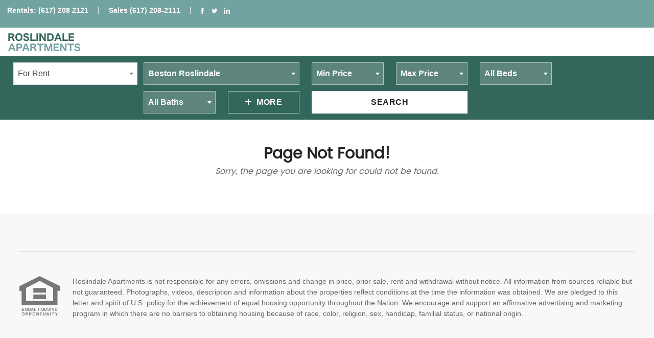

--- FILE ---
content_type: text/html; charset=UTF-8
request_url: https://www.roslindaleapartments.com/apartments-for-rent-in-roslindale-ma/roslindale-apartment-for-rent-3-bedrooms-1-bath-boston-2800-4335592
body_size: 8131
content:
<!DOCTYPE html>
<html lang="en">
    <head prefix="og: http://ogp.me/ns# fb: http://ogp.me/ns/fb# product: http://ogp.me/ns/product#">
        <meta charset="UTF-8">
        <meta http-equiv="X-UA-Compatible" content="IE=edge">
        <meta http-equiv="ClearType" content="true">
        <meta name="viewport" content="width=device-width, initial-scale=1.0">
        <title> Page Not Found  </title>

                                                                                            
                        <meta name="description" content="">

                                                        
                        <meta name="keywords" content="">

                                                        
                        <meta name="canonical" content="">

                                                        
                    <link rel="stylesheet" href="/1587535546-style.css">
        
            
    <link href="//vjs.zencdn.net/5.4.6/video-js.css" rel="stylesheet">
    <script src="//vjs.zencdn.net/ie8/1.1.1/videojs-ie8.min.js"></script>
    <script src="//vjs.zencdn.net/5.4.6/video.js"></script>
                    <script>
                (function(i,s,o,g,r,a,m){i['GoogleAnalyticsObject']=r;i[r]=i[r]||function(){
                (i[r].q=i[r].q||[]).push(arguments)},i[r].l=1*new Date();a=s.createElement(o),
                m=s.getElementsByTagName(o)[0];a.async=1;a.src=g;m.parentNode.insertBefore(a,m)
                })(window,document,'script','//www.google-analytics.com/analytics.js','ga');

                ga('create', 'UA-22200558-46', 'auto');
                ga('send', 'pageview');

            </script>
                            <!-- Google tag (gtag.js) -->
<script async src="https://www.googletagmanager.com/gtag/js?id=G-X0BY4QK1LJ"></script>
<script>
  window.dataLayer = window.dataLayer || [];
  function gtag(){dataLayer.push(arguments);}
  gtag('js', new Date());

  gtag('config', 'G-X0BY4QK1LJ');
</script>
<style>

body {
  font-family: Helvetica, Arial;
}

    .footer-link-container {
      width: 100%;
      padding: 40px;
      color: #333333;
      display: block;
      overflow: auto;
      box-sizing: border-box;
    }

    .footer-link-container .col4 {
      width: 25%;
      float: left;
      display: block;
      font-size: 13px;
      font-weight: 200;
    }

    .footer-link-container .col4 h5 {
      color: #006699;
      font-size: 16px;
      margin: 0 0 20px 0;
    }

    .footer-link-container .col4 ul li {
      list-style-type: none;
      padding: 11px 0;
      width: 190px;
      min-width: 190px;
      max-width: 200px;
      border-bottom: 1px solid #ababab;
    }

    .footer-link-container .col4 ul li:last-child {
      border-bottom: none;
    }

    .footer-link-container .col4 ul li a {
      text-decoration: none;
      color: #333333;
    }

    .footer-link-container .col4 ul li a:hover {
      text-decoration: underline;
      cursor: pointer;
    }

    @media (max-width: 1000px) {
      .footer-link-container .col4 {
        width: 50%;
      }

      .footer-link-container .col4.low{
        margin-bottom: 25px;
      }
    }

    @media (max-width: 600px) {
      .footer-link-container .col4 {
        width: 100%;
        margin-bottom: 25px;
      }

      .footer-link-container .col4 h5 {
        text-align: center;
      }

      .footer-link-container .col4 ul {
        padding-left: 0;
      }

      .footer-link-container .col4 ul li {
        display: block;
        margin: 0 auto;
      }
    }
</style>
                <!-- Facebook Pixel Code -->
        <script>
        !function(f,b,e,v,n,t,s)
        {if(f.fbq)return;n=f.fbq=function(){n.callMethod?
        n.callMethod.apply(n,arguments):n.queue.push(arguments)};
        if(!f._fbq)f._fbq=n;n.push=n;n.loaded=!0;n.version='2.0';
        n.queue=[];t=b.createElement(e);t.async=!0;
        t.src=v;s=b.getElementsByTagName(e)[0];
        s.parentNode.insertBefore(t,s)}(window, document,'script',
        'https://connect.facebook.net/en_US/fbevents.js');
        fbq('init', '565732696930726');
        fbq('track', 'PageView');
        </script>
        <noscript><img height="1" width="1" style="display:none"
        src="https://www.facebook.com/tr?id=565732696930726&ev=PageView&noscript=1"
        /></noscript>
        <!-- End Facebook Pixel Code -->

    </head>

    <body>

            <div id="fb-root"></div>
        <script>(function(d, s, id) {
            var js, fjs = d.getElementsByTagName(s)[0];
            if (d.getElementById(id)) return;
            js = d.createElement(s); js.id = id;
            js.src = "//connect.facebook.net/en_US/sdk.js#xfbml=1&version=v2.5&appId=1519943771381252";
            fjs.parentNode.insertBefore(js, fjs);
        }(document, 'script', 'facebook-jssdk'));</script>
            
    <div class="site-header site-header-2 js-site-header" role="menubar">
    <div class="site-header-aside" role="complementary">
        <div class="wrapper wrapper-flush wrapper-full-bleed" style="min-height:54px;">
            <div class="grid">
                <div class="grid-item md-1/2">
                    <nav class="nav" role="navigation">
                        <ul class="nav-list">
                                                            <li class="nav-item"><a href="tel:6172082121" class="nav-link">Rentals: (617) 208 2121</a> | <a href="tel:6172082111" class="nav-link">Sales (617) 208-2111</a> |</li>
                                                                                    <li class="nav-item dn xs-dib">
                                <ul class="list-inline">
                                                                            <li>
                                            <a href="https://www.facebook.com/roslindale.apartments/" rel="nofollow" target="_blank">
                                                <svg class="icon icon-sm" aria-hidden="true" role="presentation"><use xlink:href="/assets/toolkit/images/icons/sprite.svg#icon-facebook"></use></svg>
                                                <span class="vh">Facebook</span>
                                            </a>
                                        </li>
                                                                                                                <li>
                                            <a href="https://twitter.com/boston_pads" rel="nofollow" target="_blank">
                                                <svg class="icon icon-sm" aria-hidden="true" role="presentation"><use xlink:href="/assets/toolkit/images/icons/sprite.svg#icon-twitter"></use></svg>
                                                <span class="vh">Twitter</span>
                                            </a>
                                        </li>
                                                                                                                                                                                                                            <li>
                                            <a href="https://www.linkedin.com/company-beta/10845028/" rel="nofollow" target="_blank">
                                                <svg class="icon icon-sm" aria-hidden="true" role="presentation"><use xlink:href="/assets/toolkit/images/icons/sprite.svg#icon-linkedin"></use></svg>
                                                <span class="vh">LinkedIn</span>
                                            </a>
                                        </li>
                                                                    </ul>
                            </li>
                        </ul>
                    </nav>
                </div>
                <div class="grid-item dn md-dib md-1/2 md-tr">
                    <!-- <div class="dropdown" role="menu">
                        <a href="#!" class="nav-link dropdown-toggle">
                            <span class="avatar avatar-left">
                                <img src="//placehold.it/24x24" class="avatar-image" alt="Avatar">
                            </span>
                            User Name
                        </a>
                        <ul class="dropdown-list dropdown-list-right" role="navigation">
                            <li class="dropdown-item"><a href="#!" class="dropdown-link">My Favorites</a></li>
                            <li class="dropdown-item"><a href="#!" class="dropdown-link">My Account</a></li>
                            <li class="dropdown-item"><a href="#!" class="dropdown-link">Log Out</a></li>
                        </ul>
                    </div>
                    <nav class="nav" role="navigation">
                        <ul class="nav-list">
                            <li class="nav-item">
                                <a href="#!" class="nav-link btn btn-sm btn-no-bg">Log In</a>
                            </li>
                            <li class="nav-item">
                                <a href="#!" class="nav-link btn btn-sm btn-primary">Sign Up</a>
                            </li>
                        </ul>
                    </nav> -->
                </div>
            </div>
        </div>
    </div>
    <div class="site-header-main">
        <div class="wrapper wrapper-flush wrapper-full-bleed">
            <a href="/" class="logo" title="">
                                    <img class="logo-image" alt="Roslindale Apartments" src="https://www.roslindaleapartments.com/images/logo.png" height="56" width="144">
                            </a>
            <nav class="nav nav-main dn xl-db" role="navigation">
                <ul class="nav-list">
                                    </ul>
            </nav>
            <nav class="nav nav-aside" role="navigation">
                <a href="#!" class="nav-overlay-toggle js-nav-overlay-toggle btn btn-no-bg btn-icon-only xl-dn">
                    <svg class="icon icon-left" aria-hidden="true" role="presentation">
                        <use xlink:href="/assets/toolkit/images/icons/sprite.svg#icon-menu"></use>
                    </svg>
                    Menu
                </a>
                <ul class="nav-list dn xl-db">
                    <!-- <li class="nav-item dropdown" role="menu">
                        <a href="#!" class="nav-link dropdown-toggle">
                            <span class="avatar avatar-left">
                                <img src="//placehold.it/24x24" class="avatar-image" alt="Avatar">
                            </span>
                            Jubair Saidi
                        </a>
                        <ul class="dropdown-list dropdown-list-right" role="navigation">
                            <li class="dropdown-item"><a href="#!" class="dropdown-link">My Favorites</a></li>
                            <li class="dropdown-item"><a href="#!" class="dropdown-link">My Account</a></li>
                            <li class="dropdown-item"><a href="#!" class="dropdown-link">Log Out</a></li>
                        </ul>
                    </li>
                    <li class="nav-item"><a href="#!" class="nav-link btn btn-primary btn-sm btn-round">Sign Up</a></li>
                    <li class="nav-item"><a href="#!" class="nav-link btn btn-no-bg btn-sm btn-round">Log In</a></li>
                     -->
                </ul>
            </nav>
            <nav class="nav nav-overlay xxl-dn js-nav-overlay" role="navigation">
                <div class="nav-overlay-aside tc">
                    <!-- <div class="dropdown" role="menu">
                        <a href="#!" class="nav-link dropdown-toggle">
                            <span class="avatar avatar-left">
                                <img src="//placehold.it/24x24" class="avatar-image" alt="Avatar">
                            </span>
                        </a>
                        <ul class="dropdown-list dropdown-list-center" role="navigation">
                            <li class="dropdown-item"><a href="#!" class="dropdown-link">My Favorites</a></li>
                            <li class="dropdown-item"><a href="#!" class="dropdown-link">My Account</a></li>
                            <li class="dropdown-item"><a href="#!" class="dropdown-link">Log Out</a></li>
                        </ul>
                    </div>
                    <a href="#!" class="btn btn-primary btn-sm btn-round">Sign Up</a>
                    <a href="#!" class="btn btn-no-bg btn-sm btn-round">Log In</a>
                     -->
                </div>
                <ul class="nav-list">
                                    </ul>
            </nav>
        </div>
    </div>
</div>
    <div class="site-search section section-bg-primary">
    <button type="button" class="btn btn-primary text-upper 1/1 js-site-search-toggle lg-dn">
        <svg class="icon icon-sm icon-left" aria-hidden="true" role="presentation">
            <use xlink:href="/assets/toolkit/images/icons/sprite.svg#icon-chevron-down"></use>
        </svg>
        Search
    </button>
    <div class="wrapper wrapper-xxl js-site-search lg-db">
        <div class="grid gutter-1/2">
            <div class="site-search-form grid-item sm-1/2 md-1/3 lg-1/5 xxl-1/9">
                <div class="3/3">
                    <select class="form-select toggle-sales-rental-site-search" data-placeholder="For Rent" style="width: 100%;" name="search_type"><option value="rental_search">For Rent</option><option value="room_search">Room For Rent</option><option value="sales_search">For Sale</option></select>
                </div>
            </div>
            <div class="grid-item sm-1/2 md-2/3 xxl-8/9">
                <div class="grid">
                    <form method="GET" action="https://www.roslindaleapartments.com/roslindale-apartments/list-view" accept-charset="UTF-8" class="site-search-form form rentals-site-search" style="">
                                        <input type="hidden" name="unique" value ="1">
                                                            <div class="grid-item 1/2 md-2/2 lg-2/5 xxl-2/9">
                                                <select class="form-select js-form-select" data-placeholder="Location" style="width: 100%" name="location"><option value=""></option><option value="any">Any</option><option value="ARLINGTON">Arlington</option><option value="Barnstable">Barnstable</option><option value="BELMONT">Belmont</option><option value="Allston">Boston Allston</option><option value="Back Bay">Boston Back Bay</option><option value="Bay Village">Boston Bay Village</option><option value="Beacon Hill">Boston Beacon Hill</option><option value="Brighton">Boston Brighton</option><option value="Charlestown">Boston Charlestown</option><option value="Chinatown">Boston Chinatown</option><option value="Dorchester">Boston Dorchester</option><option value="Downtown">Boston Downtown</option><option value="East Boston">Boston East Boston</option><option value="Fenway">Boston Fenway/kenmore</option><option value="Fort Hill">Boston Fort Hill</option><option value="Hyde Park">Boston Hyde Park</option><option value="Jamaica Plain">Boston Jamaica Plain</option><option value="Lower Allston">Boston Lower Allston</option><option value="Mattapan">Boston Mattapan</option><option value="Mission Hill">Boston Mission Hill</option><option value="North End">Boston North End</option><option value="Northeastern/Symphony">Boston Northeastern/symphony</option><option value="Roslindale" selected="selected">Boston Roslindale</option><option value="Roxbury">Boston Roxbury</option><option value="Seaport/Waterfront">Boston Seaport/waterfront</option><option value="South Boston">Boston South Boston</option><option value="South End">Boston South End</option><option value="West End">Boston West End</option><option value="West Roxbury">Boston West Roxbury</option><option value="BRAINTREE">Braintree</option><option value="Brockton">Brockton</option><option value="BROOKLINE">Brookline</option><option value="CAMBRIDGE">Cambridge</option><option value="CANTON">Canton</option><option value="Chatham">Chatham</option><option value="CHELSEA">Chelsea</option><option value="Clifton">Clifton</option><option value="DANVERS">Danvers</option><option value="Dedham">Dedham</option><option value="Dennis">Dennis</option><option value="EVERETT">Everett</option><option value="FRAMINGHAM">Framingham</option><option value="Gloucester">Gloucester</option><option value="LEXINGTON">Lexington</option><option value="Lynn">Lynn</option><option value="MALDEN">Malden</option><option value="Marblehead">Marblehead</option><option value="Marshfield">Marshfield</option><option value="MEDFORD">Medford</option><option value="MELROSE">Melrose</option><option value="MILTON">Milton</option><option value="NATICK">Natick</option><option value="NEEDHAM">Needham</option><option value="NEWTON">Newton</option><option value="Orleans">Orleans</option><option value="Plymouth">Plymouth</option><option value="Providence">Providence</option><option value="QUINCY">Quincy</option><option value="REVERE">Revere</option><option value="Salem">Salem</option><option value="SOMERVILLE">Somerville</option><option value="STOUGHTON">Stoughton</option><option value="Saugus">Saugus</option><option value="Swampscott">Swampscott</option><option value="WAKEFIELD">Wakefield</option><option value="WALTHAM">Waltham</option><option value="Wareham">Wareham</option><option value="WATERTOWN">Watertown</option><option value="WELLESLEY">Wellesley</option><option value="Weymouth">Weymouth</option><option value="Winthrop">Winthrop</option><option value="Worcester">Worcester</option></select>
                    </div>
                    <div class="grid-item 1/2 md-1/3 lg-1/5 xxl-1/9">
                        <select class="form-select js-form-select" data-placeholder="Min Price" style="width: 100%" name="price_from"><option value="" selected="selected"></option><option value="any">Any</option><option value="900">$900</option><option value="1000">$1,000</option><option value="1100">$1,100</option><option value="1200">$1,200</option><option value="1300">$1,300</option><option value="1400">$1,400</option><option value="1500">$1,500</option><option value="1600">$1,600</option><option value="1700">$1,700</option><option value="1800">$1,800</option><option value="1900">$1,900</option><option value="2000">$2,000</option><option value="2100">$2,100</option><option value="2200">$2,200</option><option value="2300">$2,300</option><option value="2400">$2,400</option><option value="2500">$2,500</option><option value="2600">$2,600</option><option value="2700">$2,700</option><option value="2800">$2,800</option><option value="2900">$2,900</option><option value="3000">$3,000</option><option value="3100">$3,100</option><option value="3200">$3,200</option><option value="3300">$3,300</option><option value="3400">$3,400</option><option value="3500">$3,500</option><option value="3600">$3,600</option><option value="3700">$3,700</option><option value="3800">$3,800</option><option value="3900">$3,900</option><option value="4000">$4,000</option><option value="4100">$4,100</option><option value="4200">$4,200</option><option value="4300">$4,300</option><option value="4400">$4,400</option><option value="4500">$4,500</option><option value="4600">$4,600</option><option value="4700">$4,700</option><option value="4800">$4,800</option><option value="4900">$4,900</option><option value="5000">$5,000</option><option value="5100">$5,100</option><option value="5200">$5,200</option><option value="5300">$5,300</option><option value="5400">$5,400</option><option value="5500">$5,500</option><option value="5600">$5,600</option><option value="5700">$5,700</option><option value="5800">$5,800</option><option value="5900">$5,900</option><option value="6000">$6,000</option><option value="6100">$6,100</option><option value="6200">$6,200</option><option value="6300">$6,300</option><option value="6400">$6,400</option><option value="6500">$6,500</option><option value="6600">$6,600</option><option value="6700">$6,700</option><option value="6800">$6,800</option><option value="6900">$6,900</option><option value="7000">$7,000</option><option value="7100">$7,100</option><option value="7200">$7,200</option><option value="7300">$7,300</option><option value="7400">$7,400</option><option value="7500">$7,500</option><option value="7600">$7,600</option><option value="7700">$7,700</option><option value="7800">$7,800</option><option value="7900">$7,900</option><option value="8000">$8,000</option><option value="8100">$8,100</option><option value="8200">$8,200</option><option value="8300">$8,300</option><option value="8400">$8,400</option><option value="8500">$8,500</option><option value="8600">$8,600</option><option value="8700">$8,700</option><option value="8800">$8,800</option><option value="8900">$8,900</option><option value="9000">$9,000</option><option value="9100">$9,100</option><option value="9200">$9,200</option><option value="9300">$9,300</option><option value="9400">$9,400</option><option value="9500">$9,500</option><option value="9600">$9,600</option><option value="9700">$9,700</option><option value="9800">$9,800</option><option value="9900">$9,900</option><option value="10000">$10,000</option><option value="10100">$10,100</option><option value="10200">$10,200</option><option value="10300">$10,300</option><option value="10400">$10,400</option><option value="10500">$10,500</option><option value="10600">$10,600</option><option value="10700">$10,700</option><option value="10800">$10,800</option><option value="10900">$10,900</option><option value="11000">$11,000</option><option value="11100">$11,100</option><option value="11200">$11,200</option><option value="11300">$11,300</option><option value="11400">$11,400</option><option value="11500">$11,500</option><option value="11600">$11,600</option><option value="11700">$11,700</option><option value="11800">$11,800</option><option value="11900">$11,900</option><option value="12000">$12,000</option><option value="12100">$12,100</option><option value="12200">$12,200</option><option value="12300">$12,300</option><option value="12400">$12,400</option><option value="12500">$12,500</option><option value="12600">$12,600</option><option value="12700">$12,700</option><option value="12800">$12,800</option><option value="12900">$12,900</option><option value="13000">$13,000</option><option value="13100">$13,100</option><option value="13200">$13,200</option><option value="13300">$13,300</option><option value="13400">$13,400</option><option value="13500">$13,500</option><option value="13600">$13,600</option><option value="13700">$13,700</option><option value="13800">$13,800</option><option value="13900">$13,900</option><option value="14000">$14,000</option><option value="14100">$14,100</option><option value="14200">$14,200</option><option value="14300">$14,300</option><option value="14400">$14,400</option><option value="14500">$14,500</option><option value="14600">$14,600</option><option value="14700">$14,700</option><option value="14800">$14,800</option><option value="14900">$14,900</option><option value="15000">$15,000</option></select>
                    </div>
                    <div class="grid-item 1/2 md-1/3 lg-1/5 xxl-1/9">
                        <select class="form-select js-form-select" data-placeholder="Max Price" style="width: 100%" name="price_to"><option value="" selected="selected"></option><option value="any">Any</option><option value="900">$900</option><option value="1000">$1,000</option><option value="1100">$1,100</option><option value="1200">$1,200</option><option value="1300">$1,300</option><option value="1400">$1,400</option><option value="1500">$1,500</option><option value="1600">$1,600</option><option value="1700">$1,700</option><option value="1800">$1,800</option><option value="1900">$1,900</option><option value="2000">$2,000</option><option value="2100">$2,100</option><option value="2200">$2,200</option><option value="2300">$2,300</option><option value="2400">$2,400</option><option value="2500">$2,500</option><option value="2600">$2,600</option><option value="2700">$2,700</option><option value="2800">$2,800</option><option value="2900">$2,900</option><option value="3000">$3,000</option><option value="3100">$3,100</option><option value="3200">$3,200</option><option value="3300">$3,300</option><option value="3400">$3,400</option><option value="3500">$3,500</option><option value="3600">$3,600</option><option value="3700">$3,700</option><option value="3800">$3,800</option><option value="3900">$3,900</option><option value="4000">$4,000</option><option value="4100">$4,100</option><option value="4200">$4,200</option><option value="4300">$4,300</option><option value="4400">$4,400</option><option value="4500">$4,500</option><option value="4600">$4,600</option><option value="4700">$4,700</option><option value="4800">$4,800</option><option value="4900">$4,900</option><option value="5000">$5,000</option><option value="5100">$5,100</option><option value="5200">$5,200</option><option value="5300">$5,300</option><option value="5400">$5,400</option><option value="5500">$5,500</option><option value="5600">$5,600</option><option value="5700">$5,700</option><option value="5800">$5,800</option><option value="5900">$5,900</option><option value="6000">$6,000</option><option value="6100">$6,100</option><option value="6200">$6,200</option><option value="6300">$6,300</option><option value="6400">$6,400</option><option value="6500">$6,500</option><option value="6600">$6,600</option><option value="6700">$6,700</option><option value="6800">$6,800</option><option value="6900">$6,900</option><option value="7000">$7,000</option><option value="7100">$7,100</option><option value="7200">$7,200</option><option value="7300">$7,300</option><option value="7400">$7,400</option><option value="7500">$7,500</option><option value="7600">$7,600</option><option value="7700">$7,700</option><option value="7800">$7,800</option><option value="7900">$7,900</option><option value="8000">$8,000</option><option value="8100">$8,100</option><option value="8200">$8,200</option><option value="8300">$8,300</option><option value="8400">$8,400</option><option value="8500">$8,500</option><option value="8600">$8,600</option><option value="8700">$8,700</option><option value="8800">$8,800</option><option value="8900">$8,900</option><option value="9000">$9,000</option><option value="9100">$9,100</option><option value="9200">$9,200</option><option value="9300">$9,300</option><option value="9400">$9,400</option><option value="9500">$9,500</option><option value="9600">$9,600</option><option value="9700">$9,700</option><option value="9800">$9,800</option><option value="9900">$9,900</option><option value="10000">$10,000</option><option value="10100">$10,100</option><option value="10200">$10,200</option><option value="10300">$10,300</option><option value="10400">$10,400</option><option value="10500">$10,500</option><option value="10600">$10,600</option><option value="10700">$10,700</option><option value="10800">$10,800</option><option value="10900">$10,900</option><option value="11000">$11,000</option><option value="11100">$11,100</option><option value="11200">$11,200</option><option value="11300">$11,300</option><option value="11400">$11,400</option><option value="11500">$11,500</option><option value="11600">$11,600</option><option value="11700">$11,700</option><option value="11800">$11,800</option><option value="11900">$11,900</option><option value="12000">$12,000</option><option value="12100">$12,100</option><option value="12200">$12,200</option><option value="12300">$12,300</option><option value="12400">$12,400</option><option value="12500">$12,500</option><option value="12600">$12,600</option><option value="12700">$12,700</option><option value="12800">$12,800</option><option value="12900">$12,900</option><option value="13000">$13,000</option><option value="13100">$13,100</option><option value="13200">$13,200</option><option value="13300">$13,300</option><option value="13400">$13,400</option><option value="13500">$13,500</option><option value="13600">$13,600</option><option value="13700">$13,700</option><option value="13800">$13,800</option><option value="13900">$13,900</option><option value="14000">$14,000</option><option value="14100">$14,100</option><option value="14200">$14,200</option><option value="14300">$14,300</option><option value="14400">$14,400</option><option value="14500">$14,500</option><option value="14600">$14,600</option><option value="14700">$14,700</option><option value="14800">$14,800</option><option value="14900">$14,900</option><option value="15000">$15,000</option></select>
                    </div>
                    <div class="grid-item 1/2 md-1/3 lg-1/5 xxl-1/9">
                        <select class="form-select js-form-select" data-placeholder="All Beds" style="width: 100%" name="beds"><option value="" selected="selected"></option><option value="any">Any</option><option value="0">Studio</option><option value="1">1 Bedroom</option><option value="2">2 Bedrooms</option><option value="3">3 Bedrooms</option><option value="4">4 Bedrooms</option><option value="5">5 Bedrooms</option><option value="6">6 Bedrooms</option><option value="7">7 Bedrooms</option><option value="8">8 Bedrooms</option><option value="9">9 Bedrooms</option><option value="10">10 Bedrooms</option><option value="11">11 Bedrooms</option><option value="12">12 Bedrooms</option><option value="13">13 Bedrooms</option><option value="14">14 Bedrooms</option><option value="15">15+ Bedrooms</option><option value="-1">Loft</option></select>
                    </div>
                    <div class="grid-item 1/2 md-1/3 lg-1/5 xxl-1/9">
                        <select class="form-select js-form-select" data-placeholder="All Baths" style="width: 100%" name="baths"><option value="" selected="selected"></option><option value="any">Any</option><option value="1">1 Bathroom</option><option value="2">2 Bathrooms</option><option value="3">3 Bathrooms</option><option value="4">4 Bathrooms</option><option value="5">5 Bathrooms</option></select>
                    </div>
                    <div class="grid-item lg-1/5 xxl-1/9">
                        <button type="button" class="btn btn-outline-primary text-upper 1/1 js-site-search-more-toggle">
                            <svg class="icon icon-sm icon-left" aria-hidden="true" role="presentation">
                                <use xlink:href="/assets/toolkit/images/icons/sprite.svg#icon-add"></use>
                            </svg>
                            More
                            <!-- <span class="xxl-dn"> Options</span> -->
                        </button>
                    </div>
                    <div class="grid-item lg-2/5 xxl-1/9">
                        <button type="submit" class="btn btn-white text-upper 1/1">Search</button>
                    </div>
                    <div class="js-site-search-more">
                        <div class="grid-item 1/2 lg-1/5 xxl-2/9">
                            <select class="form-select js-form-select" data-placeholder="Availability" style="width: 100%" name="dateavail_type"><option value="" selected="selected"></option><option value="any">Any</option><option value="on">On</option><option value="before">Before</option><option value="now">Now</option><option value="after">After</option></select>
                        </div>
                        <div class="grid-item 1/2 lg-1/5 xxl-1/9">
                            <select class="form-select js-form-select" data-placeholder="Month" style="width: 100%" name="month"><option value="" selected="selected"></option><option value="1">January</option><option value="2">February</option><option value="3">March</option><option value="4">April</option><option value="5">May</option><option value="6">June</option><option value="7">July</option><option value="8">August</option><option value="9">September</option><option value="10">October</option><option value="11">November</option><option value="12">December</option></select>
                        </div>
                        <div class="grid-item 1/2 lg-1/5 xxl-1/9">
                            <select class="form-select js-form-select" data-placeholder="Day" style="width: 100%" name="day"><option value="" selected="selected"></option><option value="01">1st</option><option value="15">15th</option></select>
                        </div>
                        <div class="grid-item 1/2 lg-1/5 xxl-1/9">
                            <select class="form-select js-form-select" data-placeholder="Year" style="width: 100%" name="year"><option value="" selected="selected"></option><option value="2026">2026</option><option value="2027">2027</option><option value="2028">2028</option><option value="2029">2029</option><option value="2030">2030</option></select>
                        </div>
                        <div class="grid-item 1/2 lg-1/5 xxl-1/9">
                            <select class="form-select js-form-select" data-placeholder="Sort By" style="width: 100%" name="sort"><option value="" selected="selected"></option><option value="new-to-old">New To Old</option><option value="low-to-high">Low To High</option><option value="high-to-low">High To Low</option><option value="date-avail">Date Available</option></select>
                        </div>
                        <div class="grid-item 1/2 lg-1/5 xxl-1/9">
                            <select class="form-select js-form-select" data-placeholder="Pet Friendly" style="width: 100%" name="pets"><option value="" selected="selected">Pet Friendly</option><option value="any">No Preference</option><option value="1">Yes</option></select>
                        </div>
                    </div>
                </form>

                <form method="GET" action="https://www.roslindaleapartments.com/roslindale-real-estate/list-view" accept-charset="UTF-8" class="site-search-form form sales-site-search" style="display:none;">
                    <div class="grid-item 1/2 md-2/2 lg-2/5 xxl-2/9">
                                                <input placeholder="City, State, Zip Code, or MLS#" class="form-input" style="width: 100%" name="search" type="text" value="Roslindale">
                    </div>
                    <div class="grid-item 1/2 md-1/3 lg-1/5 xxl-1/9">
                        <input placeholder="Min Price" class="form-input" style="width: 100%" name="price_from" type="text">
                    </div>
                    <div class="grid-item 1/2 md-1/3 lg-1/5 xxl-1/9">
                        <input placeholder="Max Price" class="form-input" style="width: 100%" name="price_to" type="text">
                    </div>
                    <div class="grid-item 1/2 md-1/3 lg-1/5 xxl-1/9">
                        <select class="form-select js-form-select" data-placeholder="All Beds" style="width: 100%" name="beds"><option value="" selected="selected"></option><option value="any">Any</option><option value="0">Studio</option><option value="1">1 Bedroom</option><option value="2">2 Bedrooms</option><option value="3">3 Bedrooms</option><option value="4">4 Bedrooms</option><option value="5">5 Bedrooms</option><option value="6">6 Bedrooms</option><option value="7">7 Bedrooms</option><option value="8">8 Bedrooms</option><option value="9">9 Bedrooms</option><option value="10">10 Bedrooms</option><option value="11">11 Bedrooms</option><option value="12">12 Bedrooms</option><option value="13">13 Bedrooms</option><option value="14">14 Bedrooms</option><option value="15">15+ Bedrooms</option><option value="-1">Loft</option></select>
                    </div>
                    <div class="grid-item 1/2 md-1/3 lg-1/5 xxl-1/9">
                        <select class="form-select js-form-select" data-placeholder="All Baths" style="width: 100%" name="baths"><option value="" selected="selected"></option><option value="any">Any</option><option value="1">1 Bathroom</option><option value="2">2 Bathrooms</option><option value="3">3 Bathrooms</option><option value="4">4 Bathrooms</option><option value="5">5 Bathrooms</option></select>
                    </div>
                    <div class="grid-item lg-1/5 xxl-1/9">
                        <button type="button" class="btn btn-outline-primary text-upper 1/1 js-site-search-more-toggle">
                            <svg class="icon icon-sm icon-left" aria-hidden="true" role="presentation">
                                <use xlink:href="/assets/toolkit/images/icons/sprite.svg#icon-add"></use>
                            </svg>
                            More
                            <!-- <span class="xxl-dn"> Options</span> -->
                        </button>
                    </div>
                    <div class="grid-item lg-2/5 xxl-1/9">
                        <button type="submit" class="btn btn-white text-upper 1/1">Search</button>
                    </div>
                    <div class="js-site-search-more">
                        <div class="grid-item 1/2 lg-1/5 xxl-2/9">
                            <select class="form-select js-form-select" data-placeholder="Home Type" style="width: 100%" name="home_type"><option value="" selected="selected"></option><option value="MH">Mobile Home</option><option value="CI">Commercial Industrial</option><option value="BU">Business Opportunity</option><option value="CC">Condo Coop</option><option value="MF">Multi Family</option><option value="LD">Land</option><option value="RN">Rental</option><option value="SF">Single Family</option></select>
                        </div>
                        <div class="grid-item 1/2 lg-1/5 xxl-2/9">
                            <input placeholder="Min Year Built" class="form-input" style="width: 100%" name="year_built" type="text">
                        </div>
                        <div class="grid-item 1/2 lg-1/5 xxl-2/9">
                            <input placeholder="Min Lot Acres" class="form-input" style="width: 100%" name="min_lot" type="text">
                        </div>
                        <div class="grid-item 1/2 lg-1/5 xxl-2/9">
                            <select class="form-select js-form-select" data-placeholder="Open House Only" style="width: 100%" name="open_house"><option value="" selected="selected"></option><option value="any">No</option><option value="1">Yes</option></select>
                        </div>
                    </div>
                </form>
                </div>
            </div>
        </div>
    </div>
</div>

                                <div class="section section-full">
        <div class="section-header">
            <div class="wrapper wrapper-md tc">
                <h1 class="section-heading h2">Page Not Found!</h1>
                <h2 class="section-subheading h5">Sorry, the page you are looking for could not be found.</h2>
            </div>
        </div>
        <div class="section-body wrapper wrapper-xxl">
            <div class="grid">
                <div class="grid-item">

                </div>
            </div>
        </div>
    </div>        
    <div class="site-footer site-footer-1" role="contentinfo">
        <div class="site-footer-main">
            <div class="wrapper wrapper-xxl">
                <div class="grid">
                                    
                </div>
            </div>
        </div>

                    <div class="site-footer-aside">
                <div class="wrapper wrapper-xxl">
                    <div class="media media-horizontal">
                        <div class="media-image">
                            <img src="/assets/toolkit/images/logos/logo-eho-gray.svg" width="80" alt="Equal Housing Opportunity">
                        </div>
                        <div class="media-body">
                            <div class="media-content"><p>Roslindale Apartments is not responsible for any errors, omissions and change in price, prior sale, rent and withdrawal without notice. All information from sources reliable but not guaranteed. Photographs, videos, description and information about the properties reflect conditions at the time the information was obtained. We are pledged to this letter and spirit of U.S. policy for the achievement of equal housing opportunity throughout the Nation. We encourage and support an affirmative advertising and marketing program in which there are no barriers to obtaining housing because of race, color, religion, sex, handicap, familial status, or national origin.</p>  </div>
                        </div>
                    </div>
                </div>
            </div>
                <div class="site-footer-aside">
            <div class="wrapper wrapper-xxl tc md-tl">
                <div class="grid">
                    <div class="grid-item md-2/3">
                        <ul class="list-inline list-inline-delimited-2">
                            <li><small>&copy; 2003 - 2026 Roslindale Apartments. All Rights Reserved.</small></li>
<!--                             <li><a href="#!">Privacy Policy</a></li>
                            <li><a href="#!">Site Map</a></li>
                            <li><a href="#!">Contact Us</a></li> -->
                        </ul>
                    </div>
                    <div class="grid-item md-1/3 md-tr">
                        <ul class="site-footer-social list-inline">
                                                            <li>
                                    <a href="https://www.facebook.com/roslindale.apartments/" rel="nofollow" target="_blank">
                                        <svg class="icon" aria-hidden="true" role="presentation">
                                            <use xlink:href="/assets/toolkit/images/icons/sprite.svg#icon-facebook-square"></use>
                                        </svg>
                                    </a>
                                </li>
                                                                                        <li>
                                    <a href="https://twitter.com/boston_pads" rel="nofollow" target="_blank">
                                        <svg class="icon" aria-hidden="true" role="presentation">
                                            <use xlink:href="/assets/toolkit/images/icons/sprite.svg#icon-twitter-square"></use>
                                        </svg>
                                    </a>
                                </li>
                                                                                                                    <li>
                                    <a href="https://www.linkedin.com/company-beta/10845028/" rel="nofollow" target="_blank">
                                        <svg class="icon" aria-hidden="true" role="presentation">
                                            <use xlink:href="/assets/toolkit/images/icons/sprite.svg#icon-linkedin-square"></use>
                                        </svg>
                                    </a>
                                </li>
                                                    </ul>
                    </div>
                </div>
            </div>
        </div>
    </div>


        
        
        <script charset="ISO-8859-1" src="//fast.wistia.com/assets/external/E-v1.js" async></script>
        <!-- for interoperability between leaflet and mapgl -->
        <!-- <script src='https://maps.bostonpads.com/mapping/js/leaflet-maplibre.js?0.0.16'></script> -->
        <link href='https://maps.bostonpads.com/mapping/js/maplibre-gl.css?2.1.9' rel='stylesheet' />
        <script src="/assets/toolkit/scripts/toolkit.js"></script>
        <script src='https://maps.bostonpads.com/mapping/js/maplibre-gl.js?2.1.9'></script>
        <!-- needed for fit to bounds -->
        <script src='https://maps.bostonpads.com/mapping/js/turf-6.5.0.min.js'></script>

        <script>
            !function(a,b){"function"==typeof define&&define.amd? define([],function(){return a.svg4everybody=b()}):"object"==typeof exports?module.exports=b():a.svg4everybody=b()}(this,function(){ function a(a,b){ if(b){ var c=document.createDocumentFragment(),d=!a.getAttribute("viewBox")&&b.getAttribute("viewBox"); d&&a.setAttribute("viewBox",d); for( var e=b.cloneNode(!0);e.childNodes.length;)c.appendChild(e.firstChild); a.appendChild(c)}}function b(b){ b.onreadystatechange=function(){ if(4===b.readyState){ var c=b._cachedDocument; c||(c=b._cachedDocument=document.implementation.createHTMLDocument(""),c.body.innerHTML=b.responseText,b._cachedTarget={}), b._embeds.splice(0).map(function(d){ var e=b._cachedTarget[d.id]; e||(e=b._cachedTarget[d.id]=c.getElementById(d.id)), a(d.svg,e)})}}, b.onreadystatechange()}function c(c){function d(){ for( var c=0;c<o.length;){ var i=o[c],j=i.parentNode;if(j&&/svg/i.test(j.nodeName)){var k=i.getAttribute("xlink:href"); if(e){ var l=document.createElement("img"); l.style.cssText="display:inline-block;height:100%;width:100%", l.setAttribute("width",j.getAttribute("width")||j.clientWidth),l.setAttribute("height",j.getAttribute("height")||j.clientHeight), l.src=f(k,j,i), j.replaceChild(l,i)}else if(h&&(!g.validate||g.validate(k,j,i))){ j.removeChild(i); var p=k.split("#"),q=p.shift(),r=p.join("#"); if(q.length){ var s=m[q]; s||(s=m[q]=new XMLHttpRequest,s.open("GET",q),s.send(),s._embeds=[]), s._embeds.push({svg:j,id:r}), b(s)}else a(j,document.getElementById(r))}}else ++c} n(d,67)}var e,f,g=Object(c);f=g.fallback||function(a){return a.replace(/\?[^#]+/,"").replace("#",".").replace(/^\./,"")+".png"+(/\?[^#]+/.exec(a)||[""])[0]},e="nosvg"in g?g.nosvg:/\bMSIE [1-8]\b/.test(navigator.userAgent),e&&(document.createElement("svg"),document.createElement("use")); var h,i=/\bMSIE [1-8]\.0\b/,j=/\bTrident\/[567]\b|\bMSIE (?:9|10)\.0\b/,k=/\bAppleWebKit\/(\d+)\b/,l=/\bEdge\/12\.(\d+)\b/;h="polyfill"in g?g.polyfill:i.test(navigator.userAgent)||j.test(navigator.userAgent)||(navigator.userAgent.match(l)||[])[1]<10547||(navigator.userAgent.match(k)||[])[1]<537; var m={},n=window.requestAnimationFrame||setTimeout,o=document.getElementsByTagName("use"); h&&d()}return c});

            svg4everybody();
        </script>
    </body>
</html>


--- FILE ---
content_type: text/css
request_url: https://www.roslindaleapartments.com/1587535546-style.css
body_size: 21099
content:
/*! normalize.css v3.0.2 | MIT License | git.io/normalize */html{font-family:sans-serif;-ms-text-size-adjust:100%;-webkit-text-size-adjust:100%}body{margin:0}article,aside,details,figcaption,figure,footer,header,hgroup,main,menu,nav,section,summary{display:block}audio,canvas,progress,video{display:inline-block;vertical-align:baseline}audio:not([controls]){display:none;height:0}[hidden],template{display:none}a{background-color:transparent}a:active,a:hover{outline:0}abbr[title]{border-bottom:1px dotted}b,strong{font-weight:bold}dfn{font-style:italic}h1{font-size:2em;margin:.67em 0}mark{background:#ff0;color:#000}small{font-size:80%}sub,sup{font-size:75%;line-height:0;position:relative;vertical-align:baseline}sup{top:-0.5em}sub{bottom:-0.25em}img{border:0}svg:not(:root){overflow:hidden}figure{margin:1em 40px}hr{-moz-box-sizing:content-box;box-sizing:content-box;height:0}pre{overflow:auto}code,kbd,pre,samp{font-family:monospace,monospace;font-size:1em}button,input,optgroup,select,textarea{color:inherit;font:inherit;margin:0}button{overflow:visible}button,select{text-transform:none}button,html input[type="button"],input[type="reset"],input[type="submit"]{-webkit-appearance:button;cursor:pointer}button[disabled],html input[disabled]{cursor:default}button::-moz-focus-inner,input::-moz-focus-inner{border:0;padding:0}input{line-height:normal}input[type="checkbox"],input[type="radio"]{box-sizing:border-box;padding:0}input[type="number"]::-webkit-inner-spin-button,input[type="number"]::-webkit-outer-spin-button{height:auto}input[type="search"]{-webkit-appearance:textfield;-moz-box-sizing:content-box;-webkit-box-sizing:content-box;box-sizing:content-box}input[type="search"]::-webkit-search-cancel-button,input[type="search"]::-webkit-search-decoration{-webkit-appearance:none}fieldset{border:1px solid #c0c0c0;margin:0 2px;padding:.35em .625em .75em}legend{border:0;padding:0}textarea{overflow:auto}optgroup{font-weight:bold}table{border-collapse:collapse;border-spacing:0}td,th{padding:0}html{box-sizing:border-box}*,*:before,*:after{box-sizing:inherit}a,abbr,acronym,address,applet,article,aside,b,blockquote,body,caption,center,cite,code,dd,del,details,dfn,div,dl,dt,em,fieldset,figcaption,figure,footer,form,h1,h2,h3,h4,h5,h6,header,hgroup,hr,html,i,iframe,img,ins,kbd,label,legend,li,main,menu,nav,object,ol,p,pre,q,s,samp,section,small,span,strong,sub,summary,sup,table,tbody,td,tfoot,th,thead,time,tr,u,ul,var{margin:0;padding:0;border:0}iframe{border:0}[tabindex="-1"]:focus{outline:none !important}html{font-family:"Poppins","HelveticaNeue",Helvetica,Roboto,Arial,sans-serif;/*px*/ font-size:16px;/*rem*/ font-size:1rem;line-height:1.5;overflow-y:scroll;height:100%;background-color:#fff;color:#666}body{min-height:100%}blockquote,dl,figure,h1,h2,h3,h4,h5,h6,.h1,.h2,.h3,.h4,.h5,.h6,hr,menu,ol,p,pre,summary,table,ul{/*px*/ margin-bottom:24px;/*rem*/ margin-bottom:1.5rem}caption,p,table,td,textarea,th{word-wrap:break-word;hyphens:auto}:focus{/*px*/ outline:1px dotted #222 5px auto -webkit-focus-ring-color;/*rem*/ outline:.0625rem dotted #222 .3125rem auto -webkit-focus-ring-color}a{text-decoration:underline;color:#34675c}a:hover,a:active,a:focus{text-decoration:none}abbr,acronym,dfn[title]{cursor:help}abbr a{text-decoration:none}acronym{text-transform:uppercase}del{font-style:italic;text-decoration:line-through;color:#777}details{cursor:pointer}dl dt{font-weight:700;color:#222}dl dd{margin:0}em,i,cite{font-style:italic}ins,mark{text-decoration:none;color:#222;background:#ff9}h1,h2,h3,h4,h5,h6{font-family:"Poppins","HelveticaNeue",Helvetica,Roboto,Arial,sans-serif;font-weight:700;color:#222}h1,.h1{/*px*/ font-size:36px;/*rem*/ font-size:2.25rem}h2,.h2{/*px*/ font-size:30px;/*rem*/ font-size:1.875rem}h3,.h3{/*px*/ font-size:24px;/*rem*/ font-size:1.5rem}h4,.h4{/*px*/ font-size:20px;/*rem*/ font-size:1.25rem}h5,.h5{/*px*/ font-size:16px;/*rem*/ font-size:1rem}h6,.h6{/*px*/ font-size:14px;/*rem*/ font-size:.875rem}dl dt{font-weight:700;color:#222}dl dd{margin:0}ol li,ul li{/*px*/ margin-left:24px;/*rem*/ margin-left:1.5rem}ol{list-style:decimal}ol ol{list-style:upper-alpha}ol ol ol{list-style:lower-roman}ol ol ol ol{list-style:lower-alpha}ol ol,ul ol,ol ul,ul ul{margin-bottom:0}hr{display:block;padding:0;border:0;/*px*/ border-top:1px solid #dedede;/*rem*/ border-top:.0625rem solid #dedede}blockquote{color:#777;font-family:"Poppins","HelveticaNeue",Helvetica,Roboto,Arial,sans-serif;font-style:italic;/*px*/ font-size:16px;/*rem*/ font-size:1rem;/*px*/ margin-left:24px;/*rem*/ margin-left:1.5rem;/*px*/ padding-left:16px;/*rem*/ padding-left:1rem;/*px*/ border-left:1px solid #dedede;/*rem*/ border-left:.0625rem solid #dedede}blockquote p{margin:0}blockquote p+p{/*px*/ margin-top:24px;/*rem*/ margin-top:1.5rem}blockquote cite{font-family:"Poppins","HelveticaNeue",Helvetica,Roboto,Arial,sans-serif;font-style:normal;/*px*/ font-size:14px;/*rem*/ font-size:.875rem;color:#777}blockquote cite:before{content:"\2014 \0020"}blockquote cite a{color:#777}audio,canvas,iframe,img,svg,video{vertical-align:middle}audio,canvas,video{width:100%}audio:focus,canvas:focus,video:focus{outline:1px dotted #000}embed,img,object,video{max-width:100%;height:auto}embed,object{height:100%}figure{margin-right:auto;margin-left:auto}figure>img{display:block}figcaption{/*px*/ font-size:13px;/*rem*/ font-size:.8125rem;font-style:italic;/*px*/ margin-top:8px;/*rem*/ margin-top:.5rem;color:#777}img{font-style:italic;-ms-interpolation-mode:bicubic}button,html input[type="button"],input[type="checkbox"],input[type="file"],input[type="image"],input[type="radio"],input[type="reset"],input[type="submit"],label,select{cursor:pointer}input[type="color"],input[type="range"]{vertical-align:middle}fieldset{min-width:0;margin:0;padding:0;border:0}input[type="checkbox"],input[type="image"],input[type="radio"]{display:inline-block;width:auto}input[type="file"]{max-width:100%;cursor:pointer}input[type="search"]{box-sizing:border-box;appearance:none}input[type="submit"],input[type="button"],input[type="image"],input[type="reset"],select{border-radius:0}legend{font-weight:700;width:100%;padding:0;color:#222;border:0}textarea{max-width:100%;height:auto;resize:vertical}table{width:100%;empty-cells:show}th,tfoot td{text-align:left}th,td{overflow:visible}@font-face{font-family:"Montserrat";src:url("/assets/toolkit/fonts/montserrat-regular-webfont.eot");src:url("/assets/toolkit/fonts/montserrat-regular-webfont.eot?#iefix") format("embedded-opentype"),url("/assets/toolkit/fonts/montserrat-regular-webfont.woff2") format("woff2"),url("/assets/toolkit/fonts/montserrat-regular-webfont.woff") format("woff"),url("/assets/toolkit/fonts/montserrat-regular-webfont.ttf") format("truetype"),url("/assets/toolkit/fonts/montserrat-regular-webfont.svg#Montserrat") format("svg");font-weight:normal;font-style:normal}@font-face{font-family:"Montserrat";src:url("/assets/toolkit/fonts/montserrat-bold-webfont.eot");src:url("/assets/toolkit/fonts/montserrat-bold-webfont.eot?#iefix") format("embedded-opentype"),url("/assets/toolkit/fonts/montserrat-bold-webfont.woff2") format("woff2"),url("/assets/toolkit/fonts/montserrat-bold-webfont.woff") format("woff"),url("/assets/toolkit/fonts/montserrat-bold-webfont.ttf") format("truetype"),url("/assets/toolkit/fonts/montserrat-bold-webfont.svg#Montserrat") format("svg");font-weight:700;font-style:normal}@font-face{font-family:"Karla";src:url("/assets/toolkit/fonts/karla-regular-webfont.eot");src:url("/assets/toolkit/fonts/karla-regular-webfont.eot?#iefix") format("embedded-opentype"),url("/assets/toolkit/fonts/karla-regular-webfont.woff2") format("woff2"),url("/assets/toolkit/fonts/karla-regular-webfont.woff") format("woff"),url("/assets/toolkit/fonts/karla-regular-webfont.ttf") format("truetype"),url("/assets/toolkit/fonts/karla-regular-webfont.svg#Karla") format("svg");font-weight:normal;font-style:normal}@font-face{font-family:"Karla";src:url("/assets/toolkit/fonts/karla-italic-webfont.eot");src:url("/assets/toolkit/fonts/karla-italic-webfont.eot?#iefix") format("embedded-opentype"),url("/assets/toolkit/fonts/karla-italic-webfont.woff2") format("woff2"),url("/assets/toolkit/fonts/karla-italic-webfont.woff") format("woff"),url("/assets/toolkit/fonts/karla-italic-webfont.ttf") format("truetype"),url("/assets/toolkit/fonts/karla-italic-webfont.svg#Karla") format("svg");font-weight:normal;font-style:italic}@font-face{font-family:"Karla";src:url("/assets/toolkit/fonts/karla-bold-webfont.eot");src:url("/assets/toolkit/fonts/karla-bold-webfont.eot?#iefix") format("embedded-opentype"),url("/assets/toolkit/fonts/karla-bold-webfont.woff2") format("woff2"),url("/assets/toolkit/fonts/karla-bold-webfont.woff") format("woff"),url("/assets/toolkit/fonts/karla-bold-webfont.ttf") format("truetype"),url("/assets/toolkit/fonts/karla-bold-webfont.svg#Karla") format("svg");font-weight:700;font-style:normal}@font-face{font-family:"Karla";src:url("/assets/toolkit/fonts/karla-bolditalic-webfont.eot");src:url("/assets/toolkit/fonts/karla-bolditalic-webfont.eot?#iefix") format("embedded-opentype"),url("/assets/toolkit/fonts/karla-bolditalic-webfont.woff2") format("woff2"),url("/assets/toolkit/fonts/karla-bolditalic-webfont.woff") format("woff"),url("/assets/toolkit/fonts/karla-bolditalic-webfont.ttf") format("truetype"),url("/assets/toolkit/fonts/karla-bolditalic-webfont.svg#Karla") format("svg");font-weight:700;font-style:italic}@font-face{font-family:'Lato';font-style:normal;font-weight:400;src:url('/assets/toolkit/fonts/lato-v16-latin-regular.eot');src:local('Lato Regular'),local('Lato-Regular'),url('/assets/toolkit/fonts/lato-v16-latin-regular.eot?#iefix') format('embedded-opentype'),url('/assets/toolkit/fonts/lato-v16-latin-regular.woff2') format('woff2'),url('/assets/toolkit/fonts/lato-v16-latin-regular.woff') format('woff'),url('/assets/toolkit/fonts/lato-v16-latin-regular.ttf') format('truetype'),url('/assets/toolkit/fonts/lato-v16-latin-regular.svg#Lato') format('svg')}@font-face{font-family:"Open Sans";src:url("/assets/toolkit/fonts/Open-Sans.ttf.woff") format("woff"),url("/assets/toolkit/fonts/Open-Sans.ttf.svg#Open-Sans") format("svg"),url("/assets/toolkit/fonts/Open-Sans.ttf.eot"),url("/assets/toolkit/fonts/Open-Sans.eot?#iefix") format("embedded-opentype");font-weight:normal;font-style:normal}@font-face{font-family:"Poppins";src:url("/assets/toolkit/fonts/Poppins.ttf.woff") format("woff"),url("/assets/toolkit/fonts/Poppins.ttf.svg#Poppins") format("svg"),url("/assets/toolkit/fonts/Poppins.ttf.eot"),url("/assets/toolkit/fonts/Poppins.eot?#iefix") format("embedded-opentype");font-weight:normal;font-style:normal}@font-face{font-family:"PT Sans";src:url("/assets/toolkit/fonts/PT-Sans.ttf.woff") format("woff"),url("/assets/toolkit/fonts/PT-Sans.ttf.svg#PT-Sans") format("svg"),url("/assets/toolkit/fonts/PT-Sans.ttf.eot"),url("/assets/toolkit/fonts/PT-Sans.eot?#iefix") format("embedded-opentype");font-weight:normal;font-style:normal}@font-face{font-family:"Raleway";src:url("/assets/toolkit/fonts/Raleway.ttf.woff") format("woff"),url("/assets/toolkit/fonts/Raleway.ttf.svg#Raleway") format("svg"),url("/assets/toolkit/fonts/Raleway.ttf.eot"),url("/assets/toolkit/fonts/Raleway.eot?#iefix") format("embedded-opentype");font-weight:normal;font-style:normal}@font-face{font-family:"Roboto";src:url("/assets/toolkit/fonts/Roboto-Regular.ttf.woff") format("woff"),url("/assets/toolkit/fonts/Roboto-Regular.ttf.svg#Roboto-Regular") format("svg"),url("/assets/toolkit/fonts/Roboto-Regular.ttf.eot"),url("/assets/toolkit/fonts/Roboto-Regular.eot?#iefix") format("embedded-opentype");font-weight:normal;font-style:normal}b,strong{color:#222}h1,.h1,h2,.h2,h3,.h3,h4,.h4,h5,.h5,h6,.h6{line-height:1.333;-webkit-font-smoothing:antialiased;-moz-osx-font-smoothing:grayscale}h1 small,.h1 small,h2 small,.h2 small,h3 small,.h3 small,h4 small,.h4 small,h5 small,.h5 small,h6 small,.h6 small{font-size:61.25%;font-weight:400;color:#777}.heading-border{/*px*/ padding-bottom:6px;/*rem*/ padding-bottom:.375rem;/*px*/ border-bottom:1px solid #dedede;/*rem*/ border-bottom:.0625rem solid #dedede}.form-label{display:inline-block}.form-label+.form-input,.form-label+.form-select,.form-label+.form-textarea{/*px*/ margin-top:4px;/*rem*/ margin-top:.25rem}.form-input[type="date"],.form-input[type="datetime"],.form-input[type="datetime-local"],.form-input[type="email"],.form-input[type="month"],.form-input[type="number"],.form-input[type="password"],.form-input[type="search"],.form-input[type="tel"],.form-input[type="text"],.form-input[type="time"],.form-input[type="url"],.form-input[type="week"],.form-select,.form-textarea{line-height:1.5;display:block;width:100%;/*px*/ height:44px;/*rem*/ height:2.75rem;/*px*/ padding:8px;/*rem*/ padding:.5rem;color:#222;/*px*/ border:1px solid #dedede;/*rem*/ border:.0625rem solid #dedede}.form-input[type="date"]:focus,.form-input[type="datetime"]:focus,.form-input[type="datetime-local"]:focus,.form-input[type="email"]:focus,.form-input[type="month"]:focus,.form-input[type="number"]:focus,.form-input[type="password"]:focus,.form-input[type="search"]:focus,.form-input[type="tel"]:focus,.form-input[type="text"]:focus,.form-input[type="time"]:focus,.form-input[type="url"]:focus,.form-input[type="week"]:focus,.form-select:focus,.form-textarea:focus{border-color:#34675c}.form-select{/*px*/ padding:10px;/*rem*/ padding:.625rem;background:#f8f8f8}.form-input-round{/*px*/ border-radius:3px;/*rem*/ border-radius:.1875rem}.select2-container{box-sizing:border-box;display:inline-block;margin:0;position:relative;vertical-align:middle}.select2-container .select2-selection--single{box-sizing:border-box;cursor:pointer;display:block;height:28px;user-select:none;-webkit-user-select:none}.select2-container .select2-selection--single .select2-selection__rendered{display:block;padding-left:8px;padding-right:20px;overflow:hidden;text-overflow:ellipsis;white-space:nowrap}.select2-container .select2-selection--single .select2-selection__clear{position:relative}.select2-container[dir="rtl"] .select2-selection--single .select2-selection__rendered{padding-right:8px;padding-left:20px}.select2-container .select2-selection--multiple{box-sizing:border-box;cursor:pointer;display:block;min-height:32px;user-select:none;-webkit-user-select:none}.select2-container .select2-selection--multiple .select2-selection__rendered{display:inline-block;overflow:hidden;padding-left:8px;text-overflow:ellipsis;white-space:nowrap}.select2-container .select2-search--inline{float:left}.select2-container .select2-search--inline .select2-search__field{box-sizing:border-box;border:none;font-size:100%;margin-top:5px;padding:0}.select2-container .select2-search--inline .select2-search__field::-webkit-search-cancel-button{-webkit-appearance:none}.select2-dropdown{background-color:white;border:1px solid #aaa;border-radius:4px;box-sizing:border-box;display:block;position:absolute;left:-100000px;width:100%;z-index:1051}.select2-results{display:block}.select2-results__options{list-style:none;margin:0;padding:0}.select2-results__option{padding:6px;user-select:none;-webkit-user-select:none}.select2-results__option[aria-selected]{cursor:pointer}.select2-container--open .select2-dropdown{left:0}.select2-container--open .select2-dropdown--above{border-bottom:none;border-bottom-left-radius:0;border-bottom-right-radius:0}.select2-container--open .select2-dropdown--below{border-top:none;border-top-left-radius:0;border-top-right-radius:0}.select2-search--dropdown{display:block;padding:4px}.select2-search--dropdown .select2-search__field{padding:4px;width:100%;box-sizing:border-box}.select2-search--dropdown .select2-search__field::-webkit-search-cancel-button{-webkit-appearance:none}.select2-search--dropdown.select2-search--hide{display:none}.select2-close-mask{border:0;margin:0;padding:0;display:block;position:fixed;left:0;top:0;min-height:100%;min-width:100%;height:auto;width:auto;opacity:0;z-index:99;background-color:#fff;filter:alpha(opacity=0)}.select2-hidden-accessible{border:0 !important;clip:rect(0 0 0 0) !important;height:1px !important;margin:-1px !important;overflow:hidden !important;padding:0 !important;position:absolute !important;width:1px !important}.select2-container--default .select2-selection--single{background-color:#fff;border:1px solid #aaa;border-radius:4px}.select2-container--default .select2-selection--single .select2-selection__rendered{color:#444;line-height:28px}.select2-container--default .select2-selection--single .select2-selection__clear{cursor:pointer;float:right;font-weight:bold}.select2-container--default .select2-selection--single .select2-selection__placeholder{color:#999}.select2-container--default .select2-selection--single .select2-selection__arrow{height:26px;position:absolute;top:1px;right:1px;width:20px}.select2-container--default .select2-selection--single .select2-selection__arrow b{border-color:#888 transparent transparent transparent;border-style:solid;border-width:5px 4px 0 4px;height:0;left:50%;margin-left:-4px;margin-top:-2px;position:absolute;top:50%;width:0}.select2-container--default[dir="rtl"] .select2-selection--single .select2-selection__clear{float:left}.select2-container--default[dir="rtl"] .select2-selection--single .select2-selection__arrow{left:1px;right:auto}.select2-container--default.select2-container--disabled .select2-selection--single{background-color:#eee;cursor:default}.select2-container--default.select2-container--disabled .select2-selection--single .select2-selection__clear{display:none}.select2-container--default.select2-container--open .select2-selection--single .select2-selection__arrow b{border-color:transparent transparent #888 transparent;border-width:0 4px 5px 4px}.select2-container--default .select2-selection--multiple{background-color:white;border:1px solid #aaa;border-radius:4px;cursor:text}.select2-container--default .select2-selection--multiple .select2-selection__rendered{box-sizing:border-box;list-style:none;margin:0;padding:0 5px;width:100%}.select2-container--default .select2-selection--multiple .select2-selection__rendered li{list-style:none}.select2-container--default .select2-selection--multiple .select2-selection__placeholder{color:#999;margin-top:5px;float:left}.select2-container--default .select2-selection--multiple .select2-selection__clear{cursor:pointer;float:right;font-weight:bold;margin-top:5px;margin-right:10px}.select2-container--default .select2-selection--multiple .select2-selection__choice{background-color:#e4e4e4;border:1px solid #aaa;border-radius:4px;cursor:default;float:left;margin-right:5px;margin-top:5px;padding:0 5px}.select2-container--default .select2-selection--multiple .select2-selection__choice__remove{color:#999;cursor:pointer;display:inline-block;font-weight:bold;margin-right:2px}.select2-container--default .select2-selection--multiple .select2-selection__choice__remove:hover{color:#333}.select2-container--default[dir="rtl"] .select2-selection--multiple .select2-selection__choice,.select2-container--default[dir="rtl"] .select2-selection--multiple .select2-selection__placeholder,.select2-container--default[dir="rtl"] .select2-selection--multiple .select2-search--inline{float:right}.select2-container--default[dir="rtl"] .select2-selection--multiple .select2-selection__choice{margin-left:5px;margin-right:auto}.select2-container--default[dir="rtl"] .select2-selection--multiple .select2-selection__choice__remove{margin-left:2px;margin-right:auto}.select2-container--default.select2-container--focus .select2-selection--multiple{border:solid #000 1px;outline:0}.select2-container--default.select2-container--disabled .select2-selection--multiple{background-color:#eee;cursor:default}.select2-container--default.select2-container--disabled .select2-selection__choice__remove{display:none}.select2-container--default.select2-container--open.select2-container--above .select2-selection--single,.select2-container--default.select2-container--open.select2-container--above .select2-selection--multiple{border-top-left-radius:0;border-top-right-radius:0}.select2-container--default.select2-container--open.select2-container--below .select2-selection--single,.select2-container--default.select2-container--open.select2-container--below .select2-selection--multiple{border-bottom-left-radius:0;border-bottom-right-radius:0}.select2-container--default .select2-search--dropdown .select2-search__field{border:1px solid #aaa}.select2-container--default .select2-search--inline .select2-search__field{background:transparent;border:none;outline:0;box-shadow:none;-webkit-appearance:textfield}.select2-container--default .select2-results>.select2-results__options{max-height:200px;overflow-y:auto}.select2-container--default .select2-results__option[role=group]{padding:0}.select2-container--default .select2-results__option[aria-disabled=true]{color:#999}.select2-container--default .select2-results__option[aria-selected=true]{background-color:#ddd}.select2-container--default .select2-results__option .select2-results__option{padding-left:1em}.select2-container--default .select2-results__option .select2-results__option .select2-results__group{padding-left:0}.select2-container--default .select2-results__option .select2-results__option .select2-results__option{margin-left:-1em;padding-left:2em}.select2-container--default .select2-results__option .select2-results__option .select2-results__option .select2-results__option{margin-left:-2em;padding-left:3em}.select2-container--default .select2-results__option .select2-results__option .select2-results__option .select2-results__option .select2-results__option{margin-left:-3em;padding-left:4em}.select2-container--default .select2-results__option .select2-results__option .select2-results__option .select2-results__option .select2-results__option .select2-results__option{margin-left:-4em;padding-left:5em}.select2-container--default .select2-results__option .select2-results__option .select2-results__option .select2-results__option .select2-results__option .select2-results__option .select2-results__option{margin-left:-5em;padding-left:6em}.select2-container--default .select2-results__option--highlighted[aria-selected]{background-color:#5897fb;color:white}.select2-container--default .select2-results__group{cursor:default;display:block;padding:6px}.select2-container--classic .select2-selection--single{background-color:#f7f7f7;border:1px solid #aaa;border-radius:4px;outline:0;background-image:-webkit-linear-gradient(top, #fff 50%, #eee 100%);background-image:-o-linear-gradient(top, #fff 50%, #eee 100%);background-image:linear-gradient(to bottom, #fff 50%, #eee 100%);background-repeat:repeat-x;filter:progid:DXImageTransform.Microsoft.gradient(startColorstr='#FFFFFFFF', endColorstr='#FFEEEEEE', GradientType=0)}.select2-container--classic .select2-selection--single:focus{border:1px solid #5897fb}.select2-container--classic .select2-selection--single .select2-selection__rendered{color:#444;line-height:28px}.select2-container--classic .select2-selection--single .select2-selection__clear{cursor:pointer;float:right;font-weight:bold;margin-right:10px}.select2-container--classic .select2-selection--single .select2-selection__placeholder{color:#999}.select2-container--classic .select2-selection--single .select2-selection__arrow{background-color:#ddd;border:none;border-left:1px solid #aaa;border-top-right-radius:4px;border-bottom-right-radius:4px;height:26px;position:absolute;top:1px;right:1px;width:20px;background-image:-webkit-linear-gradient(top, #eee 50%, #ccc 100%);background-image:-o-linear-gradient(top, #eee 50%, #ccc 100%);background-image:linear-gradient(to bottom, #eee 50%, #ccc 100%);background-repeat:repeat-x;filter:progid:DXImageTransform.Microsoft.gradient(startColorstr='#FFEEEEEE', endColorstr='#FFCCCCCC', GradientType=0)}.select2-container--classic .select2-selection--single .select2-selection__arrow b{border-color:#888 transparent transparent transparent;border-style:solid;border-width:5px 4px 0 4px;height:0;left:50%;margin-left:-4px;margin-top:-2px;position:absolute;top:50%;width:0}.select2-container--classic[dir="rtl"] .select2-selection--single .select2-selection__clear{float:left}.select2-container--classic[dir="rtl"] .select2-selection--single .select2-selection__arrow{border:none;border-right:1px solid #aaa;border-radius:0;border-top-left-radius:4px;border-bottom-left-radius:4px;left:1px;right:auto}.select2-container--classic.select2-container--open .select2-selection--single{border:1px solid #5897fb}.select2-container--classic.select2-container--open .select2-selection--single .select2-selection__arrow{background:transparent;border:none}.select2-container--classic.select2-container--open .select2-selection--single .select2-selection__arrow b{border-color:transparent transparent #888 transparent;border-width:0 4px 5px 4px}.select2-container--classic.select2-container--open.select2-container--above .select2-selection--single{border-top:none;border-top-left-radius:0;border-top-right-radius:0;background-image:-webkit-linear-gradient(top, #fff 0%, #eee 50%);background-image:-o-linear-gradient(top, #fff 0%, #eee 50%);background-image:linear-gradient(to bottom, #fff 0%, #eee 50%);background-repeat:repeat-x;filter:progid:DXImageTransform.Microsoft.gradient(startColorstr='#FFFFFFFF', endColorstr='#FFEEEEEE', GradientType=0)}.select2-container--classic.select2-container--open.select2-container--below .select2-selection--single{border-bottom:none;border-bottom-left-radius:0;border-bottom-right-radius:0;background-image:-webkit-linear-gradient(top, #eee 50%, #fff 100%);background-image:-o-linear-gradient(top, #eee 50%, #fff 100%);background-image:linear-gradient(to bottom, #eee 50%, #fff 100%);background-repeat:repeat-x;filter:progid:DXImageTransform.Microsoft.gradient(startColorstr='#FFEEEEEE', endColorstr='#FFFFFFFF', GradientType=0)}.select2-container--classic .select2-selection--multiple{background-color:white;border:1px solid #aaa;border-radius:4px;cursor:text;outline:0}.select2-container--classic .select2-selection--multiple:focus{border:1px solid #5897fb}.select2-container--classic .select2-selection--multiple .select2-selection__rendered{list-style:none;margin:0;padding:0 5px}.select2-container--classic .select2-selection--multiple .select2-selection__clear{display:none}.select2-container--classic .select2-selection--multiple .select2-selection__choice{background-color:#e4e4e4;border:1px solid #aaa;border-radius:4px;cursor:default;float:left;margin-right:5px;margin-top:5px;padding:0 5px}.select2-container--classic .select2-selection--multiple .select2-selection__choice__remove{color:#888;cursor:pointer;display:inline-block;font-weight:bold;margin-right:2px}.select2-container--classic .select2-selection--multiple .select2-selection__choice__remove:hover{color:#555}.select2-container--classic[dir="rtl"] .select2-selection--multiple .select2-selection__choice{float:right}.select2-container--classic[dir="rtl"] .select2-selection--multiple .select2-selection__choice{margin-left:5px;margin-right:auto}.select2-container--classic[dir="rtl"] .select2-selection--multiple .select2-selection__choice__remove{margin-left:2px;margin-right:auto}.select2-container--classic.select2-container--open .select2-selection--multiple{border:1px solid #5897fb}.select2-container--classic.select2-container--open.select2-container--above .select2-selection--multiple{border-top:none;border-top-left-radius:0;border-top-right-radius:0}.select2-container--classic.select2-container--open.select2-container--below .select2-selection--multiple{border-bottom:none;border-bottom-left-radius:0;border-bottom-right-radius:0}.select2-container--classic .select2-search--dropdown .select2-search__field{border:1px solid #aaa;outline:0}.select2-container--classic .select2-search--inline .select2-search__field{outline:0;box-shadow:none}.select2-container--classic .select2-dropdown{background-color:white;border:1px solid transparent}.select2-container--classic .select2-dropdown--above{border-bottom:none}.select2-container--classic .select2-dropdown--below{border-top:none}.select2-container--classic .select2-results>.select2-results__options{max-height:200px;overflow-y:auto}.select2-container--classic .select2-results__option[role=group]{padding:0}.select2-container--classic .select2-results__option[aria-disabled=true]{color:grey}.select2-container--classic .select2-results__option--highlighted[aria-selected]{background-color:#3875d7;color:white}.select2-container--classic .select2-results__group{cursor:default;display:block;padding:6px}.select2-container--classic.select2-container--open .select2-dropdown{border-color:#5897fb}.list-bare{list-style:none}.list-bare li{margin-left:0}.list-reset{margin:0;padding:0;list-style:none}.list-reset li{margin-left:0}.list-inline{list-style:none;padding:0}.list-inline li{display:inline;margin-left:0}.list-inline-delimited>li+li:before{content:",\00A0"}.table-container{overflow:auto;-webkit-overflow-scrolling:touch}.table{width:100%;max-width:100%}.table caption{font-weight:700;font-style:italic;/*px*/ padding-bottom:4px;/*rem*/ padding-bottom:.25rem}.table th,.table tfoot td{font-weight:700;text-align:left;color:#222}.table thead th,.table tfoot td{background-color:#efefef}.table th,.table td{/*px*/ padding:8px;/*rem*/ padding:.5rem;vertical-align:top}.table-border{/*px*/ border:1px solid #dedede;/*rem*/ border:.0625rem solid #dedede}.table-border-cells th,.table-border-cells td{/*px*/ border-top:1px solid #dedede;/*rem*/ border-top:.0625rem solid #dedede;/*px*/ border-left:1px solid #dedede;/*rem*/ border-left:.0625rem solid #dedede}.table-border-rows th,.table-border-rows td{/*px*/ border-top:1px solid #dedede;/*rem*/ border-top:.0625rem solid #dedede}.table-border.table-border-cells thead:first-child tr:first-child th,.table-border.table-border-cells thead:first-child tr:first-child td,.table-border.table-border-rows thead:first-child tr:first-child th,.table-border.table-border-rows thead:first-child tr:first-child td{border-top:0}.table-border-cells tr th:first-child,.table-border-cells tr td:first-child{border-left:0}.table-border-cells tr:first-child th,.table-border-cells thead:first-child tr:first-child th{border-top:0}.table-border-rows tr:last-child td{/*px*/ border-bottom:1px solid #dedede;/*rem*/ border-bottom:.0625rem solid #dedede}.table-striped tbody>tr:nth-child(odd)>td{background-color:#f8f8f8}.slick-slider{position:relative;display:block;box-sizing:border-box;-webkit-user-select:none;-moz-user-select:none;-ms-user-select:none;user-select:none;-webkit-touch-callout:none;-khtml-user-select:none;-ms-touch-action:pan-y;touch-action:pan-y;-webkit-tap-highlight-color:transparent}.slick-list{position:relative;display:block;overflow:hidden;margin:0;padding:0}.slick-list:focus{outline:none}.slick-list.dragging{cursor:pointer;cursor:hand}.slick-slider .slick-track,.slick-slider .slick-list{-webkit-transform:translate3d(0, 0, 0);-moz-transform:translate3d(0, 0, 0);-ms-transform:translate3d(0, 0, 0);-o-transform:translate3d(0, 0, 0);transform:translate3d(0, 0, 0)}.slick-track{position:relative;top:0;left:0;display:block}.slick-track:before,.slick-track:after{display:table;content:''}.slick-track:after{clear:both}.slick-loading .slick-track{visibility:hidden}.slick-slide{display:none;float:left;height:100%;min-height:1px}[dir='rtl'] .slick-slide{float:right}.slick-slide img{display:block}.slick-slide.slick-loading img{display:none}.slick-slide.dragging img{pointer-events:none}.slick-initialized .slick-slide{display:block}.slick-loading .slick-slide{visibility:hidden}.slick-vertical .slick-slide{display:block;height:auto;border:1px solid transparent}.slick-arrow.slick-hidden{display:none}.mfp-bg{top:0;left:0;width:100%;height:100%;z-index:1042;overflow:hidden;position:fixed;background:#0b0b0b;opacity:0.8}.mfp-wrap{top:0;left:0;width:100%;height:100%;z-index:1043;position:fixed;outline:none !important;-webkit-backface-visibility:hidden}.mfp-container{text-align:center;position:absolute;width:100%;height:100%;left:0;top:0;padding:0 8px;box-sizing:border-box}.mfp-container:before{content:'';display:inline-block;height:100%;vertical-align:middle}.mfp-align-top .mfp-container:before{display:none}.mfp-content{position:relative;display:inline-block;vertical-align:middle;margin:0 auto;text-align:left;z-index:1045}.mfp-inline-holder .mfp-content,.mfp-ajax-holder .mfp-content{width:100%;cursor:auto}.mfp-ajax-cur{cursor:progress}.mfp-zoom-out-cur,.mfp-zoom-out-cur .mfp-image-holder .mfp-close{cursor:-moz-zoom-out;cursor:-webkit-zoom-out;cursor:zoom-out}.mfp-zoom{cursor:pointer;cursor:-webkit-zoom-in;cursor:-moz-zoom-in;cursor:zoom-in}.mfp-auto-cursor .mfp-content{cursor:auto}.mfp-close,.mfp-arrow,.mfp-preloader,.mfp-counter{-webkit-user-select:none;-moz-user-select:none;user-select:none}.mfp-loading.mfp-figure{display:none}.mfp-hide{display:none !important}.mfp-preloader{color:#CCC;position:absolute;top:50%;width:auto;text-align:center;margin-top:-0.8em;left:8px;right:8px;z-index:1044}.mfp-preloader a{color:#CCC}.mfp-preloader a:hover{color:#FFF}.mfp-s-ready .mfp-preloader{display:none}.mfp-s-error .mfp-content{display:none}button.mfp-close,button.mfp-arrow{overflow:visible;cursor:pointer;background:transparent;border:0;-webkit-appearance:none;display:block;outline:none;padding:0;z-index:1046;box-shadow:none;touch-action:manipulation}button::-moz-focus-inner{padding:0;border:0}.mfp-close{width:44px;height:44px;line-height:44px;position:absolute;right:0;top:0;text-decoration:none;text-align:center;opacity:0.65;padding:0 0 18px 10px;color:#FFF;font-style:normal;font-size:28px;font-family:Arial,Baskerville,monospace}.mfp-close:hover,.mfp-close:focus{opacity:1}.mfp-close:active{top:1px}.mfp-close-btn-in .mfp-close{color:#333}.mfp-image-holder .mfp-close,.mfp-iframe-holder .mfp-close{color:#FFF;right:-6px;text-align:right;padding-right:6px;width:100%}.mfp-counter{position:absolute;top:0;right:0;color:#CCC;font-size:12px;line-height:18px;white-space:nowrap}.mfp-arrow{position:absolute;opacity:0.65;margin:0;top:50%;margin-top:-55px;padding:0;width:90px;height:110px;-webkit-tap-highlight-color:transparent}.mfp-arrow:active{margin-top:-54px}.mfp-arrow:hover,.mfp-arrow:focus{opacity:1}.mfp-arrow:before,.mfp-arrow:after{content:'';display:block;width:0;height:0;position:absolute;left:0;top:0;margin-top:35px;margin-left:35px;border:medium inset transparent}.mfp-arrow:after{border-top-width:13px;border-bottom-width:13px;top:8px}.mfp-arrow:before{border-top-width:21px;border-bottom-width:21px;opacity:0.7}.mfp-arrow-left{left:0}.mfp-arrow-left:after{border-right:17px solid #fff;margin-left:31px}.mfp-arrow-left:before{margin-left:25px;border-right:27px solid #3f3f3f}.mfp-arrow-right{right:0}.mfp-arrow-right:after{border-left:17px solid #fff;margin-left:39px}.mfp-arrow-right:before{border-left:27px solid #3f3f3f}.mfp-iframe-holder{padding-top:40px;padding-bottom:40px}.mfp-iframe-holder .mfp-content{line-height:0;width:100%;max-width:900px}.mfp-iframe-holder .mfp-close{top:-40px}.mfp-iframe-scaler{width:100%;height:0;overflow:hidden;padding-top:56.25%}.mfp-iframe-scaler iframe{position:absolute;display:block;top:0;left:0;width:100%;height:100%;box-shadow:0 0 8px rgba(0,0,0,0.6);background:#000}img.mfp-img{width:auto;max-width:100%;height:auto;display:block;line-height:0;box-sizing:border-box;padding:40px 0 40px;margin:0 auto}.mfp-figure{line-height:0}.mfp-figure:after{content:'';position:absolute;left:0;top:40px;bottom:40px;display:block;right:0;width:auto;height:auto;z-index:-1;box-shadow:0 0 8px rgba(0,0,0,0.6);background:#444}.mfp-figure small{color:#BDBDBD;display:block;font-size:12px;line-height:14px}.mfp-figure figure{margin:0}.mfp-bottom-bar{margin-top:-36px;position:absolute;top:100%;left:0;width:100%;cursor:auto}.mfp-title{text-align:left;line-height:18px;color:#F3F3F3;word-wrap:break-word;padding-right:36px}.mfp-image-holder .mfp-content{max-width:100%}.mfp-gallery .mfp-image-holder .mfp-figure{cursor:pointer}@media screen and (max-width:800px) and (orientation:landscape),screen and (max-height:300px){.mfp-img-mobile .mfp-image-holder{padding-left:0;padding-right:0}.mfp-img-mobile img.mfp-img{padding:0}.mfp-img-mobile .mfp-figure:after{top:0;bottom:0}.mfp-img-mobile .mfp-figure small{display:inline;margin-left:5px}.mfp-img-mobile .mfp-bottom-bar{background:rgba(0,0,0,0.6);bottom:0;margin:0;top:auto;padding:3px 5px;position:fixed;box-sizing:border-box}.mfp-img-mobile .mfp-bottom-bar:empty{padding:0}.mfp-img-mobile .mfp-counter{right:5px;top:3px}.mfp-img-mobile .mfp-close{top:0;right:0;width:35px;height:35px;line-height:35px;background:rgba(0,0,0,0.6);position:fixed;text-align:center;padding:0}}@media all and (max-width:900px){.mfp-arrow{-webkit-transform:scale(.75);transform:scale(.75)}.mfp-arrow-left{-webkit-transform-origin:0;transform-origin:0}.mfp-arrow-right{-webkit-transform-origin:100%;transform-origin:100%}.mfp-container{padding-left:6px;padding-right:6px}}.leaflet-map-pane,.leaflet-tile,.leaflet-marker-icon,.leaflet-marker-shadow,.leaflet-tile-pane,.leaflet-tile-container,.leaflet-overlay-pane,.leaflet-shadow-pane,.leaflet-marker-pane,.leaflet-popup-pane,.leaflet-overlay-pane svg,.leaflet-zoom-box,.leaflet-image-layer,.leaflet-layer{position:absolute;left:0;top:0}.leaflet-container{overflow:hidden;-ms-touch-action:none;touch-action:none}.leaflet-tile,.leaflet-marker-icon,.leaflet-marker-shadow{-webkit-user-select:none;-moz-user-select:none;user-select:none;-webkit-user-drag:none}.leaflet-marker-icon,.leaflet-marker-shadow{display:block}.leaflet-container img{max-width:none !important}.leaflet-container img.leaflet-image-layer{max-width:15000px !important}.leaflet-tile{filter:inherit;visibility:hidden}.leaflet-tile-loaded{visibility:inherit}.leaflet-zoom-box{width:0;height:0}.leaflet-overlay-pane svg{-moz-user-select:none}.leaflet-tile-pane{z-index:2}.leaflet-objects-pane{z-index:3}.leaflet-overlay-pane{z-index:4}.leaflet-shadow-pane{z-index:5}.leaflet-marker-pane{z-index:6}.leaflet-popup-pane{z-index:7}.leaflet-vml-shape{width:1px;height:1px}.lvml{behavior:url(../../../../node_modules/leaflet/dist/#default#VML);display:inline-block;position:absolute}.leaflet-control{position:relative;z-index:7;pointer-events:auto}.leaflet-top,.leaflet-bottom{position:absolute;z-index:1000;pointer-events:none}.leaflet-top{top:0}.leaflet-right{right:0}.leaflet-bottom{bottom:0}.leaflet-left{left:0}.leaflet-control{float:left;clear:both}.leaflet-right .leaflet-control{float:right}.leaflet-top .leaflet-control{margin-top:10px}.leaflet-bottom .leaflet-control{margin-bottom:10px}.leaflet-left .leaflet-control{margin-left:10px}.leaflet-right .leaflet-control{margin-right:10px}.leaflet-fade-anim .leaflet-tile,.leaflet-fade-anim .leaflet-popup{opacity:0;-webkit-transition:opacity .2s linear;-moz-transition:opacity .2s linear;-o-transition:opacity .2s linear;transition:opacity .2s linear}.leaflet-fade-anim .leaflet-tile-loaded,.leaflet-fade-anim .leaflet-map-pane .leaflet-popup{opacity:1}.leaflet-zoom-anim .leaflet-zoom-animated{-webkit-transition:-webkit-transform .25s cubic-bezier(0, 0, .25, 1);-moz-transition:-moz-transform .25s cubic-bezier(0, 0, .25, 1);-o-transition:-o-transform .25s cubic-bezier(0, 0, .25, 1);transition:transform .25s cubic-bezier(0, 0, .25, 1)}.leaflet-zoom-anim .leaflet-tile,.leaflet-pan-anim .leaflet-tile,.leaflet-touching .leaflet-zoom-animated{-webkit-transition:none;-moz-transition:none;-o-transition:none;transition:none}.leaflet-zoom-anim .leaflet-zoom-hide{visibility:hidden}.leaflet-clickable{cursor:pointer}.leaflet-container{cursor:-webkit-grab;cursor:-moz-grab}.leaflet-popup-pane,.leaflet-control{cursor:auto}.leaflet-dragging .leaflet-container,.leaflet-dragging .leaflet-clickable{cursor:move;cursor:-webkit-grabbing;cursor:-moz-grabbing}.leaflet-container{background:#ddd;outline:0}.leaflet-container a{color:#0078A8}.leaflet-container a.leaflet-active{outline:2px solid #ffa500}.leaflet-zoom-box{border:2px dotted #38f;background:rgba(255,255,255,0.5)}.leaflet-container{font:12px/1.5 "Helvetica Neue",Arial,Helvetica,sans-serif}.leaflet-bar{box-shadow:0 1px 5px rgba(0,0,0,0.65);border-radius:4px}.leaflet-bar a,.leaflet-bar a:hover{background-color:#fff;border-bottom:1px solid #ccc;width:26px;height:26px;line-height:26px;display:block;text-align:center;text-decoration:none;color:black}.leaflet-bar a,.leaflet-control-layers-toggle{background-position:50% 50%;background-repeat:no-repeat;display:block}.leaflet-bar a:hover{background-color:#f4f4f4}.leaflet-bar a:first-child{border-top-left-radius:4px;border-top-right-radius:4px}.leaflet-bar a:last-child{border-bottom-left-radius:4px;border-bottom-right-radius:4px;border-bottom:none}.leaflet-bar a.leaflet-disabled{cursor:default;background-color:#f4f4f4;color:#bbb}.leaflet-touch .leaflet-bar a{width:30px;height:30px;line-height:30px}.leaflet-control-zoom-in,.leaflet-control-zoom-out{font:bold 18px 'Lucida Console',Monaco,monospace;text-indent:1px}.leaflet-control-zoom-out{font-size:20px}.leaflet-touch .leaflet-control-zoom-in{font-size:22px}.leaflet-touch .leaflet-control-zoom-out{font-size:24px}.leaflet-control-layers{box-shadow:0 1px 5px rgba(0,0,0,0.4);background:#fff;border-radius:5px}.leaflet-control-layers-toggle{background-image:url(../../../../node_modules/leaflet/dist/images/layers.png);width:36px;height:36px}.leaflet-retina .leaflet-control-layers-toggle{background-image:url(../../../../node_modules/leaflet/dist/images/layers-2x.png);background-size:26px 26px}.leaflet-touch .leaflet-control-layers-toggle{width:44px;height:44px}.leaflet-control-layers .leaflet-control-layers-list,.leaflet-control-layers-expanded .leaflet-control-layers-toggle{display:none}.leaflet-control-layers-expanded .leaflet-control-layers-list{display:block;position:relative}.leaflet-control-layers-expanded{padding:6px 10px 6px 6px;color:#333;background:#fff}.leaflet-control-layers-selector{margin-top:2px;position:relative;top:1px}.leaflet-control-layers label{display:block}.leaflet-control-layers-separator{height:0;border-top:1px solid #ddd;margin:5px -10px 5px -6px}.leaflet-container .leaflet-control-attribution{background:#fff;background:rgba(255,255,255,0.7);margin:0}.leaflet-control-attribution,.leaflet-control-scale-line{padding:0 5px;color:#333}.leaflet-control-attribution a{text-decoration:none}.leaflet-control-attribution a:hover{text-decoration:underline}.leaflet-container .leaflet-control-attribution,.leaflet-container .leaflet-control-scale{font-size:11px}.leaflet-left .leaflet-control-scale{margin-left:5px}.leaflet-bottom .leaflet-control-scale{margin-bottom:5px}.leaflet-control-scale-line{border:2px solid #777;border-top:none;line-height:1.1;padding:2px 5px 1px;font-size:11px;white-space:nowrap;overflow:hidden;-moz-box-sizing:content-box;box-sizing:content-box;background:#fff;background:rgba(255,255,255,0.5)}.leaflet-control-scale-line:not(:first-child){border-top:2px solid #777;border-bottom:none;margin-top:-2px}.leaflet-control-scale-line:not(:first-child):not(:last-child){border-bottom:2px solid #777}.leaflet-touch .leaflet-control-attribution,.leaflet-touch .leaflet-control-layers,.leaflet-touch .leaflet-bar{box-shadow:none}.leaflet-touch .leaflet-control-layers,.leaflet-touch .leaflet-bar{border:2px solid rgba(0,0,0,0.2);background-clip:padding-box}.leaflet-popup{position:absolute;text-align:center}.leaflet-popup-content-wrapper{padding:1px;text-align:left;border-radius:12px}.leaflet-popup-content{margin:13px 19px;line-height:1.4}.leaflet-popup-content p{margin:18px 0}.leaflet-popup-tip-container{margin:0 auto;width:40px;height:20px;position:relative;overflow:hidden}.leaflet-popup-tip{width:17px;height:17px;padding:1px;margin:-10px auto 0;-webkit-transform:rotate(45deg);-moz-transform:rotate(45deg);-ms-transform:rotate(45deg);-o-transform:rotate(45deg);transform:rotate(45deg)}.leaflet-popup-content-wrapper,.leaflet-popup-tip{background:white;box-shadow:0 3px 14px rgba(0,0,0,0.4)}.leaflet-container a.leaflet-popup-close-button{position:absolute;top:0;right:0;padding:4px 4px 0 0;text-align:center;width:18px;height:14px;font:16px/14px Tahoma,Verdana,sans-serif;color:#c3c3c3;text-decoration:none;font-weight:bold;background:transparent}.leaflet-container a.leaflet-popup-close-button:hover{color:#999}.leaflet-popup-scrolled{overflow:auto;border-bottom:1px solid #ddd;border-top:1px solid #ddd}.leaflet-oldie .leaflet-popup-content-wrapper{zoom:1}.leaflet-oldie .leaflet-popup-tip{width:24px;margin:0 auto;-ms-filter:"progid:DXImageTransform.Microsoft.Matrix(M11=0.70710678, M12=0.70710678, M21=-0.70710678, M22=0.70710678)";filter:progid:DXImageTransform.Microsoft.Matrix(M11=.70710678, M12=.70710678, M21=-0.70710678, M22=.70710678)}.leaflet-oldie .leaflet-popup-tip-container{margin-top:-1px}.leaflet-oldie .leaflet-control-zoom,.leaflet-oldie .leaflet-control-layers,.leaflet-oldie .leaflet-popup-content-wrapper,.leaflet-oldie .leaflet-popup-tip{border:1px solid #999}.leaflet-div-icon{background:#fff;border:1px solid #666}.accordion{list-style:none;/*px*/ margin-bottom:12px;/*rem*/ margin-bottom:.75rem;padding:0}.accordion-item{/*px*/ margin-bottom:12px;/*rem*/ margin-bottom:.75rem}.accordion-header{/*px*/ padding:12px;/*rem*/ padding:.75rem;background-color:#dedede;cursor:pointer;-webkit-font-smoothing:antialiased;-moz-osx-font-smoothing:grayscale}.accordion-heading{margin-bottom:0;color:#222;font-weight:400}.accordion-body{/*px*/ padding:12px;/*rem*/ padding:.75rem;display:none}.accordion-primary .accordion-header{background-color:#34675c}.accordion-primary .accordion-heading{color:#fff}.accordion-secondary .accordion-header{background-color:#73a3a1}.accordion-secondary .accordion-heading{color:#fff}.alert{/*px*/ padding:24px;/*rem*/ padding:1.5rem;font-weight:700;background-color:#efefef;color:#222;-webkit-font-smoothing:antialiased;-moz-osx-font-smoothing:grayscale}.alert-primary{background-color:#34675c;color:#fff}.alert-secondary{background-color:#73a3a1;color:#fff}.alert-positive{background-color:#26b930;color:#fff}.alert-neutral{background-color:#f5a503;color:#fff}.alert-negative{background-color:#dc312d;color:#fff}.avatar{display:inline-block;text-decoration:none}.avatar-image{border-radius:50%}.avatar-left,.avatar-image-left,.avatar-right,.avatar-image-right{position:relative;/*px*/ top:-1px;/*rem*/ top:-0.0625rem;line-height:1}.avatar-left,.avatar-image-left{/*px*/ margin-right:4px;/*rem*/ margin-right:.25rem}.avatar-right,.avatar-image-right{/*px*/ margin-left:4px;/*rem*/ margin-left:.25rem}.badge{display:inline-block;vertical-align:middle;background-color:#dedede;color:#222;font-weight:700;font-family:"Poppins","HelveticaNeue",Helvetica,Roboto,Arial,sans-serif;/*px*/ padding:2px 6px;/*rem*/ padding:.125rem .375rem;/*px*/ border-radius:3px;/*rem*/ border-radius:.1875rem;/*px*/ font-size:16px;/*rem*/ font-size:1rem;-webkit-font-smoothing:antialiased;-moz-osx-font-smoothing:grayscale}.badge-left,.badge-right{position:relative;top:-0.1em}.badge-left{/*px*/ margin-right:6px;/*rem*/ margin-right:.375rem}.badge-right{/*px*/ margin-left:6px;/*rem*/ margin-left:.375rem}.badge-positive{background-color:#26b930;color:#fff}.badge-primary-inverse{background-color:#fff;color:#34675c}.badge-neutral{background-color:#fc8d40;color:#fff}.badge-neutral-2{background-color:#f5a503;color:#fff}.badge-negative{background-color:#dc312d;color:#fff}.badge-primary{background-color:#34675c;color:#fff}.badge-primary-inverse{background-color:#fff;color:#34675c}.badge-secondary{background-color:#73a3a1;color:#fff}.badge-secondary-inverse{background-color:#fff;color:#73a3a1}.billboard-heading,.billboard-subheading{color:#fff}.billboard{position:relative;background-position:50% 50%;background-size:cover}.billboard-overlay{position:absolute;top:0;left:0;width:100%;height:100%;background-color:rgba(0,0,0,0.35)}.billboard-heading{/*px*/ margin-bottom:4px;/*rem*/ margin-bottom:.25rem}.billboard-subheading{font-weight:400;font-style:italic;font-family:"Poppins","HelveticaNeue",Helvetica,Roboto,Arial,sans-serif}.billboard-body{position:relative;z-index:100;/*px*/ padding:48px 0;/*rem*/ padding:3rem 0}@media (min-width:600px){.billboard-body{/*px*/ padding:96px 0;/*rem*/ padding:6rem 0}}@media (min-width:768px){.billboard-body{/*px*/ padding:144px 0;/*rem*/ padding:9rem 0}}@media (min-width:960px){.billboard-body{/*px*/ padding:192px 0;/*rem*/ padding:12rem 0}}.billboard-1 .billboard-search-main{background-color:rgba(0,0,0,0.5);/*px*/ padding:12px;/*rem*/ padding:.75rem}.billboard-1 .billboard-search-main .form-input{border:0}.billboard-1 .billboard-search-main .select2-container--default .select2-selection--single,.billboard-1 .billboard-search-main .select2-container--default .select2-selection--multiple{border-top:0}@media (min-width:600px){.billboard-1 .billboard-search-main .select2-container--default .select2-selection--single,.billboard-1 .billboard-search-main .select2-container--default .select2-selection--multiple{/*px*/ border-right:1px solid #dedede;/*rem*/ border-right:.0625rem solid #dedede}}.billboard-1 .billboard-search-more{/*px*/ margin-top:12px;/*rem*/ margin-top:.75rem}.billboard-1 .billboard-search-more .grid-item{/*px*/ margin-bottom:12px;/*rem*/ margin-bottom:.75rem}.billboard-1 .billboard-search-more .grid-item:last-of-type{margin-bottom:0}.billboard-1 .billboard-search-more-toggle{color:#fff;padding-right:0}.billboard-2 .box{border:0;/*px*/ box-shadow:0 0 24px rgba(0,0,0,0.25);/*rem*/ box-shadow:0 0 1.5rem rgba(0,0,0,0.25)}.billboard-2 .box-body{background-color:#fff}.billboard-2 .tablist-list-item.is-active{background-color:#fff;/*px*/ box-shadow:0 1px #fff;/*rem*/ box-shadow:0 .0625rem #fff}.billboard-2 .form-actions{position:relative}.billboard-2 .billboard-search .grid-item{/*px*/ margin-bottom:24px;/*rem*/ margin-bottom:1.5rem}.billboard-2 .billboard-search-more-toggle{color:#34675c;/*px*/ margin-bottom:24px;/*rem*/ margin-bottom:1.5rem}@media (min-width:480px){.billboard-2 .billboard-search-more-toggle{position:absolute;right:0}}.billboard-3 .tablist-list-item{/*px*/ padding:16px 24px;/*rem*/ padding:1rem 1.5rem;background-color:#aaa;color:#222;/*px*/ margin-right:1px;/*rem*/ margin-right:.0625rem}.billboard-3 .tablist-list-item:hover{background-color:#dedede}.billboard-3 .tablist-list-item.is-active{background-color:#dedede}.billboard-3 .box{border:0}.billboard-3 .box-body{background-color:#dedede}.billboard-3 .form-label{color:#222}.billboard-3 .form-input,.billboard-3 .select2-container--default .select2-selection--single,.billboard-3 .select2-container--default .select2-selection--multiple{border-color:#aaa}.billboard-3 .form-input:focus,.billboard-3 .select2-container--default .select2-selection--single:focus,.billboard-3 .select2-container--default .select2-selection--multiple:focus{border-color:#444}.billboard-3 .billboard-body .wrapper{position:relative}.billboard-3 .billboard-search .grid-item{/*px*/ margin-bottom:12px;/*rem*/ margin-bottom:.75rem}@media (min-width:1140px){.billboard-3{/*px*/ margin-bottom:80px;/*rem*/ margin-bottom:5rem}.billboard-3 .billboard-search{position:absolute}}.box{/*px*/ border:1px solid #dedede;/*rem*/ border:.0625rem solid #dedede;/*px*/ margin-bottom:24px;/*rem*/ margin-bottom:1.5rem}.box-header{/*px*/ padding:24px;/*rem*/ padding:1.5rem;background-color:#efefef}.box-heading{margin-bottom:0}.box-body{/*px*/ padding:24px;/*rem*/ padding:1.5rem}.box-body>*:last-child{margin-bottom:0}.box-header+.box-body{/*px*/ border-top:1px solid #dedede;/*rem*/ border-top:.0625rem solid #dedede}.box-footer{/*px*/ padding:24px;/*rem*/ padding:1.5rem}.box-body+.box-footer{/*px*/ border-top:1px solid #dedede;/*rem*/ border-top:.0625rem solid #dedede}.box-body-gray .box-body{color:#777}.box-font-larger{/*px*/ font-size:18px;/*rem*/ font-size:1.125rem}.box-alt .box-header{background-color:#dedede}.box-alt .box-body{background-color:#f8f8f8}.box-alt .box-footer{background-color:#f8f8f8}.box-primary .box-header{background-color:#34675c}.box-primary .box-heading{color:#fff}.box-secondary .box-header{background-color:#73a3a1}.box-secondary .box-heading{color:#fff}.box-no-border{border:0}.box-plus-tablist .box-header{/*px*/ padding:16px;/*rem*/ padding:1rem}.box-plus-tablist .box-body{padding:0}.box-plus-tablist .tablist-list{background-color:#efefef;/*px*/ padding:12px 16px 0;/*rem*/ padding:.75rem 1rem 0;/*px*/ border-bottom:1px solid #dedede;/*rem*/ border-bottom:.0625rem solid #dedede}.box-plus-tablist .tablist-panel{/*px*/ padding:16px;/*rem*/ padding:1rem}.box-plus-tablist .tablist-list-item.is-active{background-color:#f8f8f8;/*px*/ box-shadow:0 1px #f8f8f8;/*rem*/ box-shadow:0 .0625rem #f8f8f8;/*px*/ border:1px solid #dedede;/*rem*/ border:.0625rem solid #dedede;border-bottom:0}.breadcrumbs{display:inline-block;list-style:none}.breadcrumbs-item{display:inline-block;margin-left:0}.breadcrumbs-item+.breadcrumbs-item:before{content:"/\00a0";color:#dedede;/*px*/ padding:6px;/*rem*/ padding:.375rem}.breadcrumbs-item.is-current{color:#666}.box-primary .box-header .breadcrumbs-item:before,.box-primary .box-header .breadcrumbs-link,.box-primary .box-header .breadcrumbs-item.is-current{color:#fff}.btn{font-family:inherit;font-weight:700;line-height:1.5;display:inline-block;margin:0;cursor:pointer;text-align:center;vertical-align:middle;white-space:nowrap;text-decoration:none;color:#222;border:0 none;background-color:#dedede;-webkit-font-smoothing:antialiased;-moz-osx-font-smoothing:grayscale}.btn,.btn.nav-link{/*px*/ padding:10px 14px;/*rem*/ padding:.625rem .875rem}.btn:hover{background-color:#e3e3e3}.btn:active,.btn.is-active,.btn.is-current{background-color:#d3d3d3;/*px*/ box-shadow:0 0 8px rgba(0,0,0,0.25) inset;/*rem*/ box-shadow:0 0 .5rem rgba(0,0,0,0.25) inset}.btn:active:focus{outline:0 none}.btn:disabled,.btn[disabled],.btn.is-disabled{cursor:not-allowed;pointer-events:none;opacity:0.50;box-shadow:none;text-shadow:none}.btn-reset{background:none;padding:0;border:0;margin:0}.btn-muted{color:#666}.btn-inverse{background-color:rgba(0,0,0,0.8);color:#fff}.btn-inverse:hover{background-color:#000}.btn-inverse:active{background-color:#000}.btn-inverse.is-active,.btn-inverse.is-active:active,.btn-inverse.is-current{cursor:default;background-color:#34675c;box-shadow:none}.btn-white{color:#222}.btn-white,.btn-white:hover,.btn-white:active,.btn-white.is-active,.btn-white.is-current{background-color:#fff}.btn-positive{color:#fff;background-color:#26b930}.btn-positive:hover{background-color:#3cc045}.btn-positive:active,.btn-positive.is-active,.btn-positive.is-current{background-color:#24b02e}.btn-neutral{color:#fff;background-color:#fc8d40}.btn-neutral:hover{background-color:#fc9853}.btn-neutral:active,.btn-neutral.is-active,.btn-neutral.is-current{background-color:#ef863d}.btn-neutral-2{color:#fff;background-color:#f5a503}.btn-neutral-2:hover{background-color:#f6ae1c}.btn-neutral-2:active,.btn-neutral-2.is-active,.btn-neutral-2.is-current{background-color:#e99d03}.btn-negative{color:#fff;background-color:#dc312d}.btn-negative:hover{background-color:#e04642}.btn-negative:active,.btn-negative.is-active,.btn-negative.is-current{background-color:#d12f2b}.btn-primary{color:#fff;background-color:#34675c}.btn-primary:hover{background-color:#48766c}.btn-primary:active,.btn-primary.is-active,.btn-primary.is-current{background-color:#316257}.btn-secondary{color:#fff;background-color:#73a3a1}.btn-secondary:hover{background-color:#81acaa}.btn-secondary:active,.btn-secondary.is-active,.btn-secondary.is-current{background-color:#6d9b99}.btn-facebook{color:#fff;background-color:#3b5998}.btn-facebook:hover{background-color:#4f6aa2}.btn-facebook:active,.btn-facebook.is-active,.btn-facebook.is-current{background-color:#385590}.btn-facebook.btn-facebook-complex{position:relative;/*px*/ padding-left:68px;/*rem*/ padding-left:4.25rem}.btn-facebook.btn-facebook-complex .icon-left{position:absolute;top:0;left:0;margin:0;/*px*/ width:45px;/*rem*/ width:2.8125rem;/*px*/ height:44px;/*rem*/ height:2.75rem;/*px*/ line-height:44px;/*rem*/ line-height:2.75rem;/*px*/ padding-left:10px;/*rem*/ padding-left:.625rem;/*px*/ padding-right:10px;/*rem*/ padding-right:.625rem;/*px*/ border-right:1px solid #7c90ba;/*rem*/ border-right:.0625rem solid #7c90ba}.btn-sm{/*px*/ font-size:14px;/*rem*/ font-size:.875rem}.btn-sm,.btn-sm.nav-link{/*px*/ padding:10px 12px;/*rem*/ padding:.625rem .75rem}.btn-block{display:block}@media (min-width:960px){.btn-lg{/*px*/ font-size:20px;/*rem*/ font-size:1.25rem}.btn-lg,.btn-lg.nav-link{/*px*/ padding:16px 24px;/*rem*/ padding:1rem 1.5rem}}.btn-round,input[type="button"].btn-round,input[type="submit"].btn-round{/*px*/ border-radius:3px;/*rem*/ border-radius:.1875rem}.btn-wide{/*px*/ padding-left:24px;/*rem*/ padding-left:1.5rem;/*px*/ padding-right:24px;/*rem*/ padding-right:1.5rem}.btn-hover-bg{background-color:transparent;color:#222}.btn-hover-bg:hover,.btn-hover-bg.is-active,.btn-hover-bg.is-current,.is-active>.btn-hover-bg,.is-current>.btn-hover-bg{background-color:#dedede}.btn-hover-bg.is-active,.btn-hover-bg.is-current{box-shadow:none}.btn-hover-bg.btn-primary:hover,.btn-hover-bg.btn-primary.is-active,.btn-hover-bg.btn-primary.is-current,.is-active>.btn-hover-bg.btn-primary,.is-current>.btn-hover-bg.btn-primary{background-color:#34675c;color:#fff}.btn-hover-bg.btn-secondary:hover,.btn-hover-bg.btn-secondary.is-active,.btn-hover-bg.btn-secondary.is-current,.is-active>.btn-hover-bg.btn-secondary,.is-current>.btn-hover-bg.btn-secondary{background-color:#73a3a1;color:#fff}.btn-outline{background-color:transparent;color:#fff}.btn-outline,.btn-outline:active{/*px*/ box-shadow:0 0 0 1px #fff inset;/*rem*/ box-shadow:0 0 0 .0625rem #fff inset}.btn-outline:hover,.btn-outline:active,.btn-outline.is-active,.btn-outline.is-current{background-color:#fff;color:#222}.btn-outline-primary{background-color:transparent;color:#fff}.btn-outline-primary,.btn-outline-primary:active{/*px*/ box-shadow:0 0 0 1px #aec2be inset;/*rem*/ box-shadow:0 0 0 .0625rem #aec2be inset}.btn-outline-primary:hover,.btn-outline-primary:active,.btn-outline-primary.is-active,.btn-outline-primary.is-current{background-color:#5d857d;color:#fff}.btn-no-bg,.btn-no-bg.btn-muted,.btn-no-bg.btn-inverse,.btn-no-bg.btn-white,.btn-no-bg.btn-positive,.btn-no-bg.btn-neutral,.btn-no-bg.btn-neutral-2,.btn-no-bg.btn-negative,.btn-no-bg.btn-primary,.btn-no-bg.btn-secondary,.btn-no-bg:hover,.btn-no-bg:active,.btn-no-bg.is-active,.btn-no-bg:active:focus{background-color:transparent;box-shadow:none}.btn-no-bg.btn-muted{color:#666}.btn-no-bg.btn-inverse{color:rgba(0,0,0,0.8)}.btn-no-bg.btn-white{color:#fff}.btn-no-bg.btn-positive{color:#26b930}.btn-no-bg.btn-neutral{color:#fc8d40}.btn-no-bg.btn-neutral-2{color:#f5a503}.btn-no-bg.btn-negative{color:#dc312d}.btn-no-bg.btn-primary{color:#34675c}.btn-no-bg.btn-secondary{color:#73a3a1}.btn-icon-only{line-height:1}.btn-group{position:relative;display:inline-block;vertical-align:middle}.btn-group .btn+.btn,.btn-group .btn+.btn-group,.btn-group .btn-group+.btn,.btn-group .btn-group+.btn-group{/*px*/ margin-left:6px;/*rem*/ margin-left:.375rem}.btn-group .btn:first-child{margin-left:0}.btn-group-flush .btn{position:relative;float:left}.btn-group-flush .btn:focus{z-index:100}.btn-group-flush .btn+.btn,.btn-group-flush .btn+.btn-group,.btn-group-flush .btn-group+.btn,.btn-group-flush .btn-group+.btn-group{/*px*/ margin-left:1px;/*rem*/ margin-left:.0625rem}.btn-group-round .btn:first-child:not(:last-child){border-top-right-radius:0;border-bottom-right-radius:0}.btn-group-round .btn:not(:first-child):not(:last-child){border-radius:0}.btn-group-round .btn:last-child:not(:first-child){border-top-left-radius:0;border-bottom-left-radius:0}.card{display:block;position:relative;background-color:#fff;/*px*/ border:1px solid #dedede;/*rem*/ border:.0625rem solid #dedede;/*px*/ margin-bottom:24px;/*rem*/ margin-bottom:1.5rem}.card-image{position:relative;display:block;/*px*/ height:244px;/*rem*/ height:15.25rem;overflow:hidden;background-color:#000}.card-image img{position:relative;min-width:100%;min-height:100%;width:auto;height:auto;top:50%;left:50%;transform:translate3d(-50%, -50%, 0)}.card-labels{position:absolute;left:0;width:100%;z-index:100}.card-labels:before,.card-labels:after{display:table;content:" "}.card-labels:after{clear:both}.card-labels .label{float:left;/*px*/ margin-left:1px;/*rem*/ margin-left:.0625rem}.card-labels .label:first-of-type{margin-left:0}.card-labels .icon-left{/*px*/ margin-right:2px;/*rem*/ margin-right:.125rem}.card-image-top{top:0}.card-image-bottom{bottom:0}.card-content{/*px*/ padding:16px;/*rem*/ padding:1rem}.card-content:before,.card-content:after{display:table;content:" "}.card-content:after{clear:both}.card-header{/*px*/ margin-bottom:16px;/*rem*/ margin-bottom:1rem}.card-header .card-actions{float:right}.card-header .card-actions .btn{padding:0;color:#aaa}.card-heading{/*px*/ font-size:18px;/*rem*/ font-size:1.125rem;font-weight:400;/*px*/ margin-bottom:2px;/*rem*/ margin-bottom:.125rem}.card-heading a{color:#222;text-decoration:none}.card-heading a:hover{text-decoration:underline}.card-subheading{/*px*/ font-size:13px;/*rem*/ font-size:.8125rem;font-weight:400;color:#aaa;margin-bottom:0}.card-meta{/*px*/ border-bottom:1px solid #dedede;/*rem*/ border-bottom:.0625rem solid #dedede}.card-meta+.btn{/*px*/ margin-top:18px;/*rem*/ margin-top:1.125rem}.card-meta+.btn.middle{display:block;margin-left:auto;margin-right:auto;/*px*/ width:9.6px;/*rem*/ width:.6rem}.card-meta-item{/*px*/ font-size:14px;/*rem*/ font-size:.875rem;/*px*/ padding:4.8px 0;/*rem*/ padding:.3rem 0;/*px*/ border-top:1px solid #dedede;/*rem*/ border-top:.0625rem solid #dedede}.card-description{/*px*/ margin-top:18px;/*rem*/ margin-top:1.125rem;/*px*/ font-size:12px;/*rem*/ font-size:.75rem}.card-description+.btn{/*px*/ margin-top:18px;/*rem*/ margin-top:1.125rem}.slick-loading .slick-list{background-color:#fff;background-image:url("/assets/toolkit/images/ajax-loader.gif");background-repeat:no-repeat;background-position:50% 50%}.carousel{list-style:none}.carousel,.carousel-item{margin:0;padding:0}.slick-active{outline:none}.slick-cloned a{pointer-events:none;cursor:default}.carousel-link{display:block}.carousel-1{/*px*/ margin-bottom:24px;/*rem*/ margin-bottom:1.5rem}.carousel-1 .carousel-image{width:100%}.carousel-1 .carousel-arrow{position:absolute;z-index:100;/*px*/ bottom:12px;/*rem*/ bottom:.75rem}.carousel-1 .carousel-arrow-prev{/*px*/ left:12px;/*rem*/ left:.75rem;/*px*/ border-radius:3px 0 0 3px;/*rem*/ border-radius:.1875rem 0 0 .1875rem}.carousel-1 .carousel-arrow-next{/*px*/ left:53px;/*rem*/ left:3.3125rem;/*px*/ border-radius:0 3px 3px 0;/*rem*/ border-radius:0 .1875rem .1875rem 0}.carousel-1 .carousel-counter{position:absolute;/*px*/ bottom:18px;/*rem*/ bottom:1.125rem;z-index:100;/*px*/ left:105px;/*rem*/ left:6.5625rem;color:#fff;font-weight:700;-webkit-font-smoothing:antialiased;-moz-osx-font-smoothing:grayscale}.carousel-2 .carousel-item{background-color:#000}.carousel-2 .carousel-image{margin-left:auto;margin-right:auto}.carousel-2-nav{/*px*/ margin:0 52px 12px;/*rem*/ margin:0 3.25rem .75rem}.carousel-2-nav .carousel-item{opacity:0.75}.carousel-2-nav .carousel-image{margin-left:auto;margin-right:auto}.carousel-2-nav .slick-current{opacity:1}.carousel-2-nav .carousel-link{/*px*/ margin:12px;/*rem*/ margin:.75rem}.carousel-2-nav .carousel-arrow{position:absolute;top:0;padding-top:0;padding-bottom:0;height:100%;color:#777}.carousel-2-nav .carousel-arrow:hover{color:#000}.carousel-2-nav .carousel-arrow-prev{right:100%}.carousel-2-nav .carousel-arrow-next{left:100%}.carousel-3,.carousel-3 .carousel-image{/*px*/ height:250px;/*rem*/ height:15.625rem}.carousel-3 .carousel-link{display:block;/*px*/ margin:0 1px;/*rem*/ margin:0 .0625rem}.carousel-3 .carousel-image{width:auto}.carousel-3 .carousel-arrow{position:absolute;top:50%;/*px*/ margin-top:-18px;/*rem*/ margin-top:-1.125rem;z-index:100;/*px*/ padding:14px;/*rem*/ padding:.875rem}.carousel-3 .carousel-arrow .icon{/*px*/ width:16px;/*rem*/ width:1rem;/*px*/ height:16px;/*rem*/ height:1rem}.carousel-3 .carousel-arrow-prev{left:3%}.carousel-3 .carousel-arrow-next{right:3%}@media (min-width:600px){.carousel-3 .carousel-arrow-prev{left:6%}.carousel-3 .carousel-arrow-next{right:6%}}@media (min-width:960px){.carousel-3,.carousel-3 .carousel-image{/*px*/ height:500px;/*rem*/ height:31.25rem}.carousel-3 .carousel-arrow .icon{/*px*/ width:24px;/*rem*/ width:1.5rem;/*px*/ height:24px;/*rem*/ height:1.5rem}.carousel-3 .carousel-arrow-prev{left:12%}.carousel-3 .carousel-arrow-next{right:12%}}@media (min-width:1380px){.carousel-3,.carousel-3 .carousel-image{/*px*/ height:650px;/*rem*/ height:40.625rem}.carousel-3 .carousel-arrow-prev{left:24%}.carousel-3 .carousel-arrow-next{right:24%}}.dropdown{position:relative;display:inline-block}.dropdown-toggle{position:relative;z-index:800;display:block;/*px*/ padding:16px 18px;/*rem*/ padding:1rem 1.125rem;transition:background-color .15s ease;text-decoration:none}.dropdown:hover>.dropdown-toggle{color:#fff;background-color:#34675c}.dropdown-list{position:absolute;z-index:700;top:100%;left:0;display:block;visibility:hidden;list-style:none;/*px*/ width:250px;/*rem*/ width:15.625rem;margin:0;/*px*/ padding:0;/*rem*/ padding:0;transition:visibility 0s ease .15s,opacity .15s ease;opacity:0;background-color:#34675c;/*px*/ box-shadow:0 0 12px rgba(0,0,0,0.25);/*rem*/ box-shadow:0 0 .75rem rgba(0,0,0,0.25)}.dropdown-list .dropdown-list{left:100%;top:0}.dropdown-list-right{right:0;left:auto}.dropdown-list-right .dropdown-list{right:100%;left:auto}.dropdown-list-center{left:50%;/*px*/ margin-left:-125px;/*rem*/ margin-left:-7.8125rem}.dropdown:hover>.dropdown-list,.dropdown-item:hover>.dropdown-list{visibility:visible;transition-delay:0s;opacity:1}.dropdown-item{position:relative;margin-left:0}.dropdown-link{display:block;/*px*/ padding:12px 18px;/*rem*/ padding:.75rem 1.125rem;transition:background-color .15s ease;text-decoration:none;color:#fff;/*px*/ border-top:1px solid #5d857d;/*rem*/ border-top:.0625rem solid #5d857d}.dropdown-link:hover{background-color:#5d857d}.embed{position:relative;overflow:hidden;height:0;/*px*/ margin-bottom:24px;/*rem*/ margin-bottom:1.5rem}.embed iframe,.embed object,.embed embed{position:absolute;top:0;left:0;width:100%;height:100%}.embed-standard{padding-bottom:75%}.embed-widescreen{padding-bottom:56.25%}.form-label{font-weight:700;-webkit-font-smoothing:antialiased;-moz-osx-font-smoothing:grayscale}.form-fieldset{/*px*/ margin-bottom:24px;/*rem*/ margin-bottom:1.5rem}.form-legend{/*px*/ margin-bottom:24px;/*rem*/ margin-bottom:1.5rem}.form-label+.form-select+.select2{/*px*/ margin-top:4px;/*rem*/ margin-top:.25rem}.form-actions .btn{/*px*/ margin-bottom:24px;/*rem*/ margin-bottom:1.5rem}.select2-hidden-accessible{width:1px !important}.select2-container .select2-selection--single,.select2-container .select2-selection--multiple{/*px*/ height:44px;/*rem*/ height:2.75rem}.select2-dropdown{border-color:#dedede}.select2-search--dropdown{/*px*/ padding:6px;/*rem*/ padding:.375rem}.select2-search--dropdown .select2-search__field{/*px*/ padding:8px;/*rem*/ padding:.5rem}.select2-container--default .select2-search--dropdown .select2-search__field{border-color:#aaa}.select2-results__option{/*px*/ padding:10px 8px;/*rem*/ padding:.625rem .5rem;margin-left:0}.select2-container--default .select2-results__option--highlighted[aria-selected]{background-color:#34675c}.select2-container--default .select2-results__option[aria-selected=true]{background-color:#efefef;color:inherit}.select2-container--default .select2-selection--single,.select2-container--default .select2-selection--multiple{border-color:#dedede;border-radius:0}.select2-container--default .select2-selection--single .select2-selection__rendered{/*px*/ padding:9px 8px;/*rem*/ padding:.5625rem .5rem;/*px*/ padding-right:24px;/*rem*/ padding-right:1.5rem;line-height:1.5}.select2-container--default .select2-selection--single .select2-selection__arrow{/*px*/ width:24px;/*rem*/ width:1.5rem;/*px*/ height:44px;/*rem*/ height:2.75rem;top:0;right:0}.select2-container .select2-search--inline,.select2-container--default .select2-selection--multiple .select2-selection__choice,.select2-container .select2-search--inline .select2-search__field{margin-left:0;margin-top:0}.select2-container--default.select2-container--focus .select2-selection--multiple{border-color:#34675c}.select2-container--default .select2-selection--multiple .select2-selection__rendered{/*px*/ padding:8px;/*rem*/ padding:.5rem}.select2-container--default .select2-selection--multiple .select2-selection__choice{background-color:#efefef;border-color:#dedede;/*px*/ padding:2px 6px;/*rem*/ padding:.125rem .375rem;border-radius:3;/*px*/ font-size:13px;/*rem*/ font-size:.8125rem}.select2-container--default .select2-selection--multiple .select2-selection__choice__remove{float:right;margin-right:0;/*px*/ margin-left:6px;/*rem*/ margin-left:.375rem;/*px*/ margin-top:-1px;/*rem*/ margin-top:-0.0625rem}.section-bg-primary .form{background-color:#34675c;color:#fff}.section-bg-primary .form .form-input,.section-bg-primary .form .select2-container--default .select2-selection--single,.section-bg-primary .form .select2-container--default .select2-selection--multiple{background-color:#5d857d;border-color:#aec2be;color:#fff}.section-bg-primary .form .select2-container--default .select2-selection--single .select2-selection__rendered,.section-bg-primary .form .select2-container--default .select2-selection--multiple .select2-selection__rendered{color:#fff;font-weight:700;-webkit-font-smoothing:antialiased;-moz-osx-font-smoothing:grayscale}.section-bg-primary .form .select2-container--default .select2-selection--single .select2-selection__arrow b{border-color:#fff transparent transparent transparent}.section-bg-primary .form .select2-container--default .select2-selection--single .select2-selection__placeholder{color:#fff}.section-bg-primary .form .select2-container--default .select2-selection--multiple ::-webkit-input-placeholder{color:#fff}.section-bg-primary .form .select2-container--default .select2-selection--multiple :-moz-input-placeholder{color:#fff}.section-bg-primary .form .select2-container--default .select2-selection--multiple ::-moz-input-placeholder{color:#fff}.section-bg-primary .form .select2-container--default .select2-selection--multiple :-ms-input-placeholder{color:#fff}.section-bg-primary .form .select2-container--default .select2-selection--multiple .select2-selection__choice{background-color:#34675c;border-color:#34675c;color:#fff}.section-bg-primary .form .select2-container--default .select2-selection--multiple .select2-selection__choice__remove,.section-bg-primary .form .select2-container--default .select2-selection--multiple .select2-selection__choice__remove:hover{color:#fff}.section-bg-secondary .form{background-color:#73a3a1;color:#fff}.section-bg-secondary .form .form-input,.section-bg-secondary .form .select2-container--default .select2-selection--single,.section-bg-secondary .form .select2-container--default .select2-selection--multiple{background-color:#8fb5b4;border-color:#c7dad9;color:#fff}.section-bg-secondary .form .select2-container--default .select2-selection--single .select2-selection__rendered,.section-bg-secondary .form .select2-container--default .select2-selection--multiple .select2-selection__rendered{color:#fff;font-weight:700;-webkit-font-smoothing:antialiased;-moz-osx-font-smoothing:grayscale}.section-bg-secondary .form .select2-container--default .select2-selection--single .select2-selection__arrow b{border-color:#fff transparent transparent transparent}.section-bg-secondary .form .select2-container--default .select2-selection--single .select2-selection__placeholder{color:#fff}.section-bg-secondary .form .select2-container--default .select2-selection--multiple ::-webkit-input-placeholder{color:#fff}.section-bg-secondary .form .select2-container--default .select2-selection--multiple :-moz-input-placeholder{color:#fff}.section-bg-secondary .form .select2-container--default .select2-selection--multiple ::-moz-input-placeholder{color:#fff}.section-bg-secondary .form .select2-container--default .select2-selection--multiple :-ms-input-placeholder{color:#fff}.section-bg-secondary .form .select2-container--default .select2-selection--multiple .select2-selection__choice{background-color:#73a3a1;border-color:#73a3a1;color:#fff}.section-bg-secondary .form .select2-container--default .select2-selection--multiple .select2-selection__choice__remove,.section-bg-secondary .form .select2-container--default .select2-selection--multiple .select2-selection__choice__remove:hover{color:#fff}.form-user{/*px*/ margin:24px 0;/*rem*/ margin:1.5rem 0}@media (min-width:768px){.form-user{/*px*/ margin:48px 0;/*rem*/ margin:3rem 0}}@media (min-width:960px){.form-user{/*px*/ margin:72px 0;/*rem*/ margin:4.5rem 0}}@media (min-width:1140px){.form-user{/*px*/ margin:96px 0;/*rem*/ margin:6rem 0}}@media (min-width:1380px){.form-user{/*px*/ margin:144px 0;/*rem*/ margin:9rem 0}}img.mfp-img{padding-bottom:32px}.gallery-item{display:block;/*px*/ margin-bottom:24px;/*rem*/ margin-bottom:1.5rem}.gallery-image{width:100%}.icon{display:inline-block;/*px*/ width:24px;/*rem*/ width:1.5rem;/*px*/ height:24px;/*rem*/ height:1.5rem;fill:currentColor}.icon-only{position:relative;top:-1px}.icon-positive{fill:#26b930}.icon-neutral{fill:#fc8d40}.icon-neutral-2{fill:#f5a503}.icon-negative{fill:#dc312d}.icon-primary{fill:#34675c}.icon-secondary{fill:#73a3a1}.icon-left,.icon-right{position:relative;top:-0.1em}.icon-left{/*px*/ margin-right:6px;/*rem*/ margin-right:.375rem}.icon-right{/*px*/ margin-left:6px;/*rem*/ margin-left:.375rem}.icon-sm{/*px*/ width:12px;/*rem*/ width:.75rem;/*px*/ height:12px;/*rem*/ height:.75rem}.icon-md{/*px*/ width:16px;/*rem*/ width:1rem;/*px*/ height:16px;/*rem*/ height:1rem}.icon-lg{/*px*/ width:32px;/*rem*/ width:2rem;/*px*/ height:32px;/*rem*/ height:2rem}.icon-xl{/*px*/ width:48px;/*rem*/ width:3rem;/*px*/ height:48px;/*rem*/ height:3rem}.icon-circle{display:inline-block;/*px*/ padding:12px;/*rem*/ padding:.75rem;border-radius:50%;line-height:0}.icon-circle-sm{/*px*/ padding:6px;/*rem*/ padding:.375rem}.icon-circle-md{/*px*/ padding:8px;/*rem*/ padding:.5rem}.icon-circle-lg{/*px*/ padding:24px;/*rem*/ padding:1.5rem}.icon-circle-xl{/*px*/ padding:36px;/*rem*/ padding:2.25rem}.icon-circle-outline{/*px*/ border:1px solid #aaa;/*rem*/ border:.0625rem solid #aaa}.icon-circle-bg{background-color:#34675c}.icon-circle-bg .icon{fill:#fff}.image-circle{border-radius:50%}.image-container{/*px*/ margin-bottom:24px;/*rem*/ margin-bottom:1.5rem}.image-container img{width:100%}.image-caption{background-color:#efefef;font-style:italic;/*px*/ padding:16px;/*rem*/ padding:1rem}.label{font-weight:700;display:inline-block;text-transform:uppercase;background-color:#dedede;color:#222;/*px*/ font-size:12px;/*rem*/ font-size:.75rem;/*px*/ padding:2px 8px;/*rem*/ padding:.125rem .5rem;-webkit-font-smoothing:antialiased;-moz-osx-font-smoothing:grayscale}.label-inverse{background-color:rgba(0,0,0,0.8);color:#fff}.label-primary{background-color:#34675c;color:#fff}.label-secondary{background-color:#73a3a1;color:#fff}.label-positive{background-color:#26b930;color:#fff}.label-neutral{background-color:#fc8d40;color:#fff}.label-neutral-2{background-color:#f5a503;color:#fff}.label-negative{background-color:#dc312d;color:#fff}.list-inline-delimited-2>li+li:before{content:"\2022";/*px*/ margin:0 6px 0 4px;/*rem*/ margin:0 .375rem 0 .25rem}.list-inline-wide>li{/*px*/ margin-right:24px;/*rem*/ margin-right:1.5rem}.list-inline-wide>li:last-child{margin-right:0}.list-border{list-style:none;/*px*/ border:1px solid #dedede;/*rem*/ border:.0625rem solid #dedede}.list-border>li{margin-left:0;/*px*/ padding:6px;/*rem*/ padding:.375rem;/*px*/ border-bottom:1px solid #dedede;/*rem*/ border-bottom:.0625rem solid #dedede}.list-border>li:last-child{border-bottom:0}.list-border-items-only{list-style:none}.list-border-items-only>li{margin-left:0;/*px*/ padding:6px 0;/*rem*/ padding:.375rem 0;/*px*/ border-bottom:1px solid #dedede;/*rem*/ border-bottom:.0625rem solid #dedede}.logo{display:inline-block;text-decoration:none}.logo-image{display:inherit}.leaflet-container{font:inherit}.leaflet-container a{color:inherit}.leaflet-container .btn-primary{color:#fff}.map-popup .card{border:0}.map-popup .leaflet-popup-close-button{display:none}.map-popup .leaflet-popup-content-wrapper{border-radius:0;padding:0}.map-popup .leaflet-popup-content{margin:0;line-height:inherit}.map-popup .leaflet-popup-tip-container{opacity:0;/*px*/ height:16px;/*rem*/ height:1rem}.map-widescreen{position:relative;overflow:hidden;padding-bottom:56.25%;height:0;/*px*/ margin-bottom:24px;/*rem*/ margin-bottom:1.5rem}.map-widescreen .map{position:absolute;top:0;left:0;width:100%;height:100%}.map-square{position:relative;overflow:hidden;padding-bottom:100%;height:0;/*px*/ margin-bottom:24px;/*rem*/ margin-bottom:1.5rem}.map-square .map{position:absolute;top:0;left:0;width:100%;height:100%}.map-billboard{position:relative;overflow:hidden;padding-bottom:56.25%;height:0}.map-billboard .map{position:absolute;top:0;left:0;width:100%;height:100%}@media (min-width:600px){.map-billboard{padding-bottom:40%}}@media (min-width:960px){.map-billboard{padding-bottom:35%}}@media (min-width:1680px){.map-billboard{padding-bottom:30%}}.map-fixed{width:100%;height:100%}.media{display:block;text-decoration:none;color:inherit}.media,.media.media-icon{/*px*/ margin-bottom:24px;/*rem*/ margin-bottom:1.5rem}.media-image{/*px*/ margin-bottom:12px;/*rem*/ margin-bottom:.75rem}.media-image img{max-width:100%}.media-heading{/*px*/ margin-bottom:4px;/*rem*/ margin-bottom:.25rem}.media-subheading{/*px*/ margin-bottom:12px;/*rem*/ margin-bottom:.75rem;/*px*/ font-size:13px;/*rem*/ font-size:.8125rem;font-style:italic;color:#aaa}.media-action{display:inline-block;color:#34675c;text-decoration:underline}.media-action:hover{text-decoration:none}.media-content+.media-action{/*px*/ margin-top:12px;/*rem*/ margin-top:.75rem}.media-horizontal{margin-bottom:0}.media-horizontal:before,.media-horizontal:after{display:table;content:" "}.media-horizontal:after{clear:both}.media-horizontal .media-image{/*px*/ margin-bottom:24px;/*rem*/ margin-bottom:1.5rem}.media-horizontal .media-image,.media-horizontal .media-image.media-image-left{float:left;/*px*/ margin-right:24px;/*rem*/ margin-right:1.5rem}.media-horizontal .media-image.media-image-right{float:right;margin-right:0;/*px*/ margin-left:24px;/*rem*/ margin-left:1.5rem}.media-horizontal .media-image img{display:inline-block}.media-horizontal .media-body{overflow:hidden}.nav-list{list-style:none}.nav-list:before,.nav-list:after{display:table;content:" "}.nav-list:after{clear:both}.nav-item{display:inline-block;margin-left:0}.nav-link{display:inline-block;text-decoration:none;/*px*/ padding:16px;/*rem*/ padding:1rem}.is-current>.nav-link{color:#222}.nav-stacked .nav-heading{/*px*/ padding-bottom:6px;/*rem*/ padding-bottom:.375rem;/*px*/ margin-bottom:0;/*rem*/ margin-bottom:0;/*px*/ border-bottom:1px solid #dedede;/*rem*/ border-bottom:.0625rem solid #dedede}.nav-stacked .nav-item,.nav-stacked .nav-link{display:block}.nav-stacked .nav-item{float:none;/*px*/ border-bottom:1px solid #dedede;/*rem*/ border-bottom:.0625rem solid #dedede}.nav-stacked .nav-link{/*px*/ padding:12px 0;/*rem*/ padding:.75rem 0}.nav-overlay{position:fixed;top:0;left:0;width:100%;bottom:0;background-color:#fff;/*px*/ border-top:1px solid #dedede;/*rem*/ border-top:.0625rem solid #dedede;visibility:hidden;opacity:0;transition:transform .15s ease,opacity .15s ease,visibility 0s .15s ease;transform:translate3d(-100%, 0, 0);z-index:900;overflow:auto;-webkit-overflow-scrolling:touch}.nav-overlay.is-visible{visibility:visible;opacity:1;transition:transform .15s ease,opacity .15s ease;transform:translate3d(0, 0, 0)}.nav-overlay .nav-dropdown{display:none;user-select:none}.nav-overlay .nav-dropdown.is-visible{display:block}.nav-overlay>.nav-list>.nav-item{/*px*/ border-bottom:1px solid #dedede;/*rem*/ border-bottom:.0625rem solid #dedede}.nav-overlay .nav-item{display:block;cursor:pointer}.nav-overlay .nav-item .nav-item{/*px*/ padding-left:24px;/*rem*/ padding-left:1.5rem}.nav-overlay .has-dropdown{position:relative}.nav-overlay .has-dropdown:after{position:absolute;top:0;/*px*/ right:12px;/*rem*/ right:.75rem;bottom:0;/*px*/ font-size:24px;/*rem*/ font-size:1.5rem;color:#222;content:"\002B"}.nav-overlay .has-dropdown.is-active{background-color:#dedede}.nav-overlay .has-dropdown.is-active:after{content:"\2013"}.nav-overlay .nav-link.is-active{background-color:#2c584e}.nav-overlay-search{/*px*/ padding:12px;/*rem*/ padding:.75rem}.nav-overlay-search .grid-item{/*px*/ margin-bottom:12px;/*rem*/ margin-bottom:.75rem}.nav-overlay-search>.grid>.grid-item:last-of-type{margin-bottom:0}.nav-overlay-aside{/*px*/ border-bottom:1px solid #dedede;/*rem*/ border-bottom:.0625rem solid #dedede}.nav-overlay-aside .btn{/*px*/ margin:12px 0;/*rem*/ margin:.75rem 0}.nav-tooltip{position:relative;display:inline-block}.nav-tooltip .nav-tooltip-bubble{position:absolute;bottom:100%;right:50%;background-color:#73a3a1;z-index:900;text-align:left;/*px*/ box-shadow:1px 1px 2px rgba(0,0,0,0.25);/*rem*/ box-shadow:.0625rem .0625rem .125rem rgba(0,0,0,0.25);/*px*/ border-radius:3px;/*rem*/ border-radius:.1875rem;/*px*/ margin-right:-64px;/*rem*/ margin-right:-4rem;/*px*/ width:128px;/*rem*/ width:8rem;/*px*/ padding:6px 0;/*rem*/ padding:.375rem 0;transition:visibility 0s ease .15s,opacity .15s ease;visibility:hidden;opacity:0}.nav-tooltip .nav-tooltip-bubble:after{position:absolute;content:"";background:transparent;top:100%;left:50%;/*px*/ border:6px solid transparent;/*rem*/ border:.375rem solid transparent;border-top-color:#73a3a1;/*px*/ margin-left:-6px;/*rem*/ margin-left:-0.375rem}.nav-tooltip .nav-tooltip-bubble.is-visible{visibility:visible;transition-delay:0s;opacity:1}.nav-tooltip .nav-list{margin:0}.nav-tooltip .nav-item,.nav-tooltip .nav-link{display:block}.nav-tooltip .nav-link{/*px*/ padding:2px 12px;/*rem*/ padding:.125rem .75rem;/*px*/ font-size:14px;/*rem*/ font-size:.875rem;color:#fff}.nav-tooltip .nav-link:hover{background-color:#8fb5b4}.nav-tooltip-toggle.is-active,.nav-tooltip-toggle.is-active:hover{color:#73a3a1;outline:none}.page-header{position:relative;/*px*/ padding:24px 0;/*rem*/ padding:1.5rem 0}.page-header .share{/*px*/ margin-top:8px;/*rem*/ margin-top:.5rem}@media (min-width:768px){.page-header .share{margin-top:0}}.page-header-breadcrumbs{/*px*/ margin-bottom:6px;/*rem*/ margin-bottom:.375rem}.page-header-heading{/*px*/ font-size:20px;/*rem*/ font-size:1.25rem;margin-bottom:0}@media (min-width:768px){.page-header-heading{/*px*/ font-size:30px;/*rem*/ font-size:1.875rem}}.page-header-heading+*{/*px*/ margin-bottom:12px;/*rem*/ margin-bottom:.75rem}@media (min-width:768px){.page-header-heading+*{/*px*/ margin-top:6px;/*rem*/ margin-top:.375rem;margin-bottom:0}}.page-header-border{/*px*/ margin-bottom:24px;/*rem*/ margin-bottom:1.5rem;/*px*/ border-bottom:1px solid #dedede;/*rem*/ border-bottom:.0625rem solid #dedede}.page-header-bg{background-size:cover;background-position:50% 50%;/*px*/ margin-bottom:24px;/*rem*/ margin-bottom:1.5rem}.page-header-bg,.page-header-bg a,.page-header-bg .is-current{color:#fff !important}.page-header-bg .page-header-overlay{position:absolute;top:0;left:0;width:100%;height:100%;background-color:rgba(0,0,0,0.35)}.page-header-bg .wrapper{position:relative;z-index:100}.page-header-bg .page-header-heading{color:#fff}.page-header-bg .page-header-content{/*px*/ padding:48px 0 72px;/*rem*/ padding:3rem 0 4.5rem}.paginator-title{/*px*/ margin-bottom:6px;/*rem*/ margin-bottom:.375rem}.paginator-list{list-style:none;/*px*/ margin-bottom:19.2px;/*rem*/ margin-bottom:1.2rem}.paginator-item{display:inline-block;vertical-align:middle;margin-left:0;/*px*/ margin-bottom:4.8px;/*rem*/ margin-bottom:.3rem;text-align:center}.paginator-item.is-current,.paginator-link{background-color:#fff;/*px*/ min-width:32px;/*rem*/ min-width:2rem;/*px*/ max-height:30px;/*rem*/ max-height:1.875rem;/*px*/ padding:2px 6px;/*rem*/ padding:.125rem .375rem;/*px*/ border:1px solid #dedede;/*rem*/ border:.0625rem solid #dedede}.paginator-item.is-current,.paginator-link:hover{background-color:#efefef;color:#222}.paginator-item.is-current{border-color:#aaa}.paginator-link{display:block;text-decoration:none}.post-actions{/*px*/ padding:12px 0;/*rem*/ padding:.75rem 0;/*px*/ margin-bottom:12px;/*rem*/ margin-bottom:.75rem;/*px*/ border-top:1px solid #dedede;/*rem*/ border-top:.0625rem solid #dedede;/*px*/ border-bottom:1px solid #dedede;/*rem*/ border-bottom:.0625rem solid #dedede}.post-actions ul{/*px*/ margin-bottom:12px;/*rem*/ margin-bottom:.75rem}@media (min-width:1140px){.post-actions ul{margin-bottom:0}}.post-nav{/*px*/ margin-bottom:24px;/*rem*/ margin-bottom:1.5rem}.post-nav .post-nav-prev{padding-left:0}.post-nav .post-nav-next{padding-right:0}.post-related{/*px*/ margin:24px 0;/*rem*/ margin:1.5rem 0}.post-archive{/*px*/ margin-bottom:24px;/*rem*/ margin-bottom:1.5rem}.post-archive .post-heading{margin-bottom:0}.post-archive .post-heading a{text-decoration:none;color:inherit}.post-archive .post-heading a:hover{text-decoration:underline}.post-archive .post-header{/*px*/ margin-bottom:24px;/*rem*/ margin-bottom:1.5rem}.post-archive .post-heading{/*px*/ margin-bottom:4px;/*rem*/ margin-bottom:.25rem}.post-archive .post-subheading{font-style:italic}.post-archive .post-image{display:block;/*px*/ margin-bottom:24px;/*rem*/ margin-bottom:1.5rem}.post-archive .post-image img{width:100%}.post-archive .post-content{/*px*/ margin-bottom:6px;/*rem*/ margin-bottom:.375rem}.post-archive .post-actions{border-top:0}.screen{position:relative;display:block;/*px*/ margin-bottom:24px;/*rem*/ margin-bottom:1.5rem}.screen-image{width:100%}.screen-overlay{position:absolute;top:0;left:0;width:100%;height:100%;color:#fff;background-color:rgba(0,0,0,0.15);-webkit-font-smoothing:antialiased;-moz-osx-font-smoothing:grayscale}.screen-overlay .screen-image{width:100%}.screen-overlay-heading{color:#fff}.screen-bg .screen-overlay-wrapper{display:table;width:100%;height:100%}.screen-bg .screen-overlay-inner{display:table-cell;vertical-align:middle;text-align:center}.screen-bg .screen-overlay-heading{margin:0;/*px*/ font-size:16px;/*rem*/ font-size:1rem}@media (min-width:480px){.screen-bg .screen-overlay-heading{/*px*/ font-size:24px;/*rem*/ font-size:1.5rem}}@media (min-width:768px){.screen-bg .screen-overlay-heading{/*px*/ font-size:16px;/*rem*/ font-size:1rem}}@media (min-width:1140px){.screen-bg .screen-overlay-heading{/*px*/ font-size:24px;/*rem*/ font-size:1.5rem}}.screen-bg-alt .screen-overlay{top:auto;bottom:0;height:auto;/*px*/ padding:72px 12px 12px;/*rem*/ padding:4.5rem .75rem .75rem;background:-moz-linear-gradient(top, rgba(0,0,0,0) 0, rgba(0,0,0,0.5) 100%);background:-webkit-gradient(linear, left top, left bottom, color-stop(0%, rgba(0,0,0,0)), color-stop(100%, rgba(0,0,0,0.5)));background:-webkit-linear-gradient(top, rgba(0,0,0,0) 0, rgba(0,0,0,0.5) 100%);background:-o-linear-gradient(top, rgba(0,0,0,0) 0, rgba(0,0,0,0.5) 100%);background:-ms-linear-gradient(top, rgba(0,0,0,0) 0, rgba(0,0,0,0.5) 100%);background:linear-gradient(to bottom, rgba(0,0,0,0) 0, rgba(0,0,0,0.5) 100%)}.screen-bg-alt .screen-overlay-heading{/*px*/ font-size:16px;/*rem*/ font-size:1rem;/*px*/ margin-bottom:4px;/*rem*/ margin-bottom:.25rem}.screen-bg-alt .screen-overlay-meta{margin:0;list-style:none;line-height:1}.screen-bg-alt .screen-overlay-meta-item{display:inline-block;margin-left:0;/*px*/ margin-right:12px;/*rem*/ margin-right:.75rem}.searchbar{display:block;position:relative}.searchbar-input[type=search]{/*px*/ padding-right:44px;/*rem*/ padding-right:2.75rem}.searchbar-submit{position:absolute;right:0;top:0}.search-filter{list-style:none;padding:0;margin:0}.search-filter:before,.search-filter:after{display:table;content:" "}.search-filter:after{clear:both}.search-filter-item{float:left;margin-left:0;/*px*/ margin-right:12px;/*rem*/ margin-right:.75rem}.search-filter-item strong{display:inline-block;/*px*/ margin-top:9px;/*rem*/ margin-top:.5625rem;color:#666;-webkit-font-smoothing:antialiased;-moz-osx-font-smoothing:grayscale}.section-full{/*px*/ padding:24px 0 0;/*rem*/ padding:1.5rem 0 0}.section-full .section-header{/*px*/ margin-bottom:24px;/*rem*/ margin-bottom:1.5rem}.section-full .section-heading{/*px*/ margin-bottom:4px;/*rem*/ margin-bottom:.25rem}.section-full .section-subheading{font-weight:400;font-style:italic;color:#666;font-family:"Poppins","HelveticaNeue",Helvetica,Roboto,Arial,sans-serif}.section-full .section-body{/*px*/ padding-bottom:24px;/*rem*/ padding-bottom:1.5rem}@media (min-width:960px){.section-full .section-body{/*px*/ padding-bottom:48px;/*rem*/ padding-bottom:3rem}}.section-full .section-body .wrapper>*:last-child{margin-bottom:0}.section-full.section-border,.section-full .section-body-border{/*px*/ border-bottom:1px solid #dedede;/*rem*/ border-bottom:.0625rem solid #dedede}@media (min-width:960px){.section-full{/*px*/ padding:48px 0 0;/*rem*/ padding:3rem 0 0}}.section-aside .section-heading{/*px*/ padding-bottom:6px;/*rem*/ padding-bottom:.375rem;/*px*/ border-bottom:1px solid #dedede;/*rem*/ border-bottom:.0625rem solid #dedede}.section-bg-alt{background-color:#efefef}.section-bg-primary{background-color:#34675c}.section-bg-primary,.section-bg-primary .section-heading,.section-bg-primary .section-subheading,.section-bg-primary a,.section-bg-primary h1,.section-bg-primary .h1,.section-bg-primary h2,.section-bg-primary .h2,.section-bg-primary h3,.section-bg-primary .h3,.section-bg-primary h4,.section-bg-primary .h4,.section-bg-primary h5,.section-bg-primary .h5,.section-bg-primary h6,.section-bg-primary .h6{color:#fff}.section-bg-primary .icon-circle-bg .icon{fill:#34675c}.section-bg-secondary{background-color:#73a3a1}.section-bg-secondary,.section-bg-secondary .section-heading,.section-bg-secondary .section-subheading,.section-bg-secondary a,.section-bg-secondary h1,.section-bg-secondary .h1,.section-bg-secondary h2,.section-bg-secondary .h2,.section-bg-secondary h3,.section-bg-secondary .h3,.section-bg-secondary h4,.section-bg-secondary .h4,.section-bg-secondary h5,.section-bg-secondary .h5,.section-bg-secondary h6,.section-bg-secondary .h6{color:#fff}.section-bg-secondary .icon-circle-bg .icon{fill:#73a3a1}.share,.share-item,.share-link{display:inline-block}.share-item{/*px*/ margin-right:6px;/*rem*/ margin-right:.375rem}.share-item:last-child{margin-right:0}.share-item .btn-no-bg{color:#777}.share-link{/*px*/ padding:6px;/*rem*/ padding:.375rem;/*px*/ border:1px solid #dedede;/*rem*/ border:.0625rem solid #dedede;color:#777;line-height:1}.sticker{position:relative;background-color:#efefef;/*px*/ margin:0 0 24px;/*rem*/ margin:0 0 1.5rem;/*px*/ padding:30px 16px;/*rem*/ padding:1.875rem 1rem;/*px*/ height:115px;/*rem*/ height:7.1875rem}.sticker:after{position:absolute;content:"";top:0;right:0;width:0;height:0;background-color:#fff;border-style:solid;border-width:58px 0 58px 29px;border-color:transparent transparent transparent #efefef}.sticker-heading{margin-bottom:0}.tablist{/*px*/ margin-bottom:24px;/*rem*/ margin-bottom:1.5rem}.tablist-list{margin:0;padding:0;list-style:none}.tablist-list:before,.tablist-list:after{display:table;content:" "}.tablist-list:after{clear:both}.tablist-list-item{float:left;margin-left:0;/*px*/ padding:12px 18px;/*rem*/ padding:.75rem 1.125rem;cursor:pointer}.tablist-list-item:hover{background-color:#f8f8f8}.tablist-list-item:focus{position:relative;z-index:100}.tablist-list-item.is-active{background-color:#dedede;font-weight:700;color:#222;cursor:default;-webkit-font-smoothing:antialiased;-moz-osx-font-smoothing:grayscale}.tablist-panel{display:block}.tablist-panel.is-hidden{display:none}.tablist-primary .tablist-list-item.is-active{background-color:#34675c;color:#fff}.tablist-primary .box{border:0}.tablist-primary .box-header{/*px*/ padding:16px 18px;/*rem*/ padding:1rem 1.125rem}.tablist-primary .box-header .breadcrumbs{margin-bottom:0}.tablist-primary .box-body{/*px*/ border:1px solid #dedede;/*rem*/ border:.0625rem solid #dedede;border-top:0}.wrapper{width:94%;/*px*/ max-width:1024px;/*rem*/ max-width:64rem;margin:0 auto}@media print{.wrapper{width:auto}}.wrapper-flush{width:100%}.wrapper-full-bleed{width:auto;max-width:none}.grid{margin:0;/*px*/ margin-left:-24px;/*rem*/ margin-left:-1.5rem;padding:0;list-style:none;font-size:0}.grid-item{display:inline-block;margin-left:0;width:100%;/*px*/ padding-left:24px;/*rem*/ padding-left:1.5rem;vertical-align:top;/*px*/ font-size:16px;/*rem*/ font-size:1rem}.grid-ltr{direction:ltr;text-align:left}.grid-ltr>.grid-item{direction:rtl;text-align:left}.grid-rtl{direction:rtl;text-align:left}.grid-rtl>.grid-item{direction:ltr;text-align:left}@media (min-width:480px){.xs-grid-ltr{direction:ltr;text-align:left}.xs-grid-ltr>.grid-item{direction:rtl;text-align:left}.xs-grid-rtl{direction:rtl;text-align:left}.xs-grid-rtl>.grid-item{direction:ltr;text-align:left}}@media (min-width:600px){.sm-grid-ltr{direction:ltr;text-align:left}.sm-grid-ltr>.grid-item{direction:rtl;text-align:left}.sm-grid-rtl{direction:rtl;text-align:left}.sm-grid-rtl>.grid-item{direction:ltr;text-align:left}}@media (min-width:768px){.md-grid-ltr{direction:ltr;text-align:left}.md-grid-ltr>.grid-item{direction:rtl;text-align:left}.md-grid-rtl{direction:rtl;text-align:left}.md-grid-rtl>.grid-item{direction:ltr;text-align:left}}@media (min-width:960px){.lg-grid-ltr{direction:ltr;text-align:left}.lg-grid-ltr>.grid-item{direction:rtl;text-align:left}.lg-grid-rtl{direction:rtl;text-align:left}.lg-grid-rtl>.grid-item{direction:ltr;text-align:left}}@media (min-width:1140px){.xl-grid-ltr{direction:ltr;text-align:left}.xl-grid-ltr>.grid-item{direction:rtl;text-align:left}.xl-grid-rtl{direction:rtl;text-align:left}.xl-grid-rtl>.grid-item{direction:ltr;text-align:left}}@media (min-width:1380px){.xxl-grid-ltr{direction:ltr;text-align:left}.xxl-grid-ltr>.grid-item{direction:rtl;text-align:left}.xxl-grid-rtl{direction:rtl;text-align:left}.xxl-grid-rtl>.grid-item{direction:ltr;text-align:left}}.gutter-0,.gutter-none{margin-left:0}.gutter-0>.grid-item,.gutter-none>.grid-item{padding-left:0}.gutter-1px{/*px*/ margin-left:-1px;/*rem*/ margin-left:-0.0625rem}.gutter-1px>.grid-item{/*px*/ padding-left:1px;/*rem*/ padding-left:.0625rem}[class~="gutter-1/2"],.gutter-half{/*px*/ margin-left:-12px;/*rem*/ margin-left:-0.75rem}[class~="gutter-1/2"]>.grid-item,.gutter-half>.grid-item{/*px*/ padding-left:12px;/*rem*/ padding-left:.75rem}.gutter-1,.gutter-whole{/*px*/ margin-left:-24px;/*rem*/ margin-left:-1.5rem}.gutter-1>.grid-item,.gutter-whole>.grid-item{/*px*/ padding-left:24px;/*rem*/ padding-left:1.5rem}.gutter-2,.gutter-double{/*px*/ margin-left:-48px;/*rem*/ margin-left:-3rem}.gutter-2>.grid-item,.gutter-double>.grid-item{/*px*/ padding-left:48px;/*rem*/ padding-left:3rem}@media (min-width:480px){.xs-gutter-0,.xs-gutter-none{margin-left:0}.xs-gutter-0>.grid-item,.xs-gutter-none>.grid-item{padding-left:0}.xs-gutter-1px{/*px*/ margin-left:-1px;/*rem*/ margin-left:-0.0625rem}.xs-gutter-1px>.grid-item{/*px*/ padding-left:1px;/*rem*/ padding-left:.0625rem}[class~="xs-gutter-1/2"],.xs-gutter-half{/*px*/ margin-left:-12px;/*rem*/ margin-left:-0.75rem}[class~="xs-gutter-1/2"]>.grid-item,.xs-gutter-half>.grid-item{/*px*/ padding-left:12px;/*rem*/ padding-left:.75rem}.xs-gutter-1,.xs-gutter-whole{/*px*/ margin-left:-24px;/*rem*/ margin-left:-1.5rem}.xs-gutter-1>.grid-item,.xs-gutter-whole>.grid-item{/*px*/ padding-left:24px;/*rem*/ padding-left:1.5rem}.xs-gutter-2,.xs-gutter-double{/*px*/ margin-left:-48px;/*rem*/ margin-left:-3rem}.xs-gutter-2>.grid-item,.xs-gutter-double>.grid-item{/*px*/ padding-left:48px;/*rem*/ padding-left:3rem}}@media (min-width:600px){.sm-gutter-0,.sm-gutter-none{margin-left:0}.sm-gutter-0>.grid-item,.sm-gutter-none>.grid-item{padding-left:0}.sm-gutter-1px{/*px*/ margin-left:-1px;/*rem*/ margin-left:-0.0625rem}.sm-gutter-1px>.grid-item{/*px*/ padding-left:1px;/*rem*/ padding-left:.0625rem}[class~="sm-gutter-1/2"],.sm-gutter-half{/*px*/ margin-left:-12px;/*rem*/ margin-left:-0.75rem}[class~="sm-gutter-1/2"]>.grid-item,.sm-gutter-half>.grid-item{/*px*/ padding-left:12px;/*rem*/ padding-left:.75rem}.sm-gutter-1,.sm-gutter-whole{/*px*/ margin-left:-24px;/*rem*/ margin-left:-1.5rem}.sm-gutter-1>.grid-item,.sm-gutter-whole>.grid-item{/*px*/ padding-left:24px;/*rem*/ padding-left:1.5rem}.sm-gutter-2,.sm-gutter-double{/*px*/ margin-left:-48px;/*rem*/ margin-left:-3rem}.sm-gutter-2>.grid-item,.sm-gutter-double>.grid-item{/*px*/ padding-left:48px;/*rem*/ padding-left:3rem}}@media (min-width:768px){.md-gutter-0,.md-gutter-none{margin-left:0}.md-gutter-0>.grid-item,.md-gutter-none>.grid-item{padding-left:0}.md-gutter-1px{/*px*/ margin-left:-1px;/*rem*/ margin-left:-0.0625rem}.md-gutter-1px>.grid-item{/*px*/ padding-left:1px;/*rem*/ padding-left:.0625rem}[class~="md-gutter-1/2"],.md-gutter-half{/*px*/ margin-left:-12px;/*rem*/ margin-left:-0.75rem}[class~="md-gutter-1/2"]>.grid-item,.md-gutter-half>.grid-item{/*px*/ padding-left:12px;/*rem*/ padding-left:.75rem}.md-gutter-1,.md-gutter-whole{/*px*/ margin-left:-24px;/*rem*/ margin-left:-1.5rem}.md-gutter-1>.grid-item,.md-gutter-whole>.grid-item{/*px*/ padding-left:24px;/*rem*/ padding-left:1.5rem}.md-gutter-2,.md-gutter-double{/*px*/ margin-left:-48px;/*rem*/ margin-left:-3rem}.md-gutter-2>.grid-item,.md-gutter-double>.grid-item{/*px*/ padding-left:48px;/*rem*/ padding-left:3rem}}@media (min-width:960px){.lg-gutter-0,.lg-gutter-none{margin-left:0}.lg-gutter-0>.grid-item,.lg-gutter-none>.grid-item{padding-left:0}.lg-gutter-1px{/*px*/ margin-left:-1px;/*rem*/ margin-left:-0.0625rem}.lg-gutter-1px>.grid-item{/*px*/ padding-left:1px;/*rem*/ padding-left:.0625rem}[class~="lg-gutter-1/2"],.lg-gutter-half{/*px*/ margin-left:-12px;/*rem*/ margin-left:-0.75rem}[class~="lg-gutter-1/2"]>.grid-item,.lg-gutter-half>.grid-item{/*px*/ padding-left:12px;/*rem*/ padding-left:.75rem}.lg-gutter-1,.lg-gutter-whole{/*px*/ margin-left:-24px;/*rem*/ margin-left:-1.5rem}.lg-gutter-1>.grid-item,.lg-gutter-whole>.grid-item{/*px*/ padding-left:24px;/*rem*/ padding-left:1.5rem}.lg-gutter-2,.lg-gutter-double{/*px*/ margin-left:-48px;/*rem*/ margin-left:-3rem}.lg-gutter-2>.grid-item,.lg-gutter-double>.grid-item{/*px*/ padding-left:48px;/*rem*/ padding-left:3rem}}@media (min-width:1140px){.xl-gutter-0,.xl-gutter-none{margin-left:0}.xl-gutter-0>.grid-item,.xl-gutter-none>.grid-item{padding-left:0}.xl-gutter-1px{/*px*/ margin-left:-1px;/*rem*/ margin-left:-0.0625rem}.xl-gutter-1px>.grid-item{/*px*/ padding-left:1px;/*rem*/ padding-left:.0625rem}[class~="xl-gutter-1/2"],.xl-gutter-half{/*px*/ margin-left:-12px;/*rem*/ margin-left:-0.75rem}[class~="xl-gutter-1/2"]>.grid-item,.xl-gutter-half>.grid-item{/*px*/ padding-left:12px;/*rem*/ padding-left:.75rem}.xl-gutter-1,.xl-gutter-whole{/*px*/ margin-left:-24px;/*rem*/ margin-left:-1.5rem}.xl-gutter-1>.grid-item,.xl-gutter-whole>.grid-item{/*px*/ padding-left:24px;/*rem*/ padding-left:1.5rem}.xl-gutter-2,.xl-gutter-double{/*px*/ margin-left:-48px;/*rem*/ margin-left:-3rem}.xl-gutter-2>.grid-item,.xl-gutter-double>.grid-item{/*px*/ padding-left:48px;/*rem*/ padding-left:3rem}}@media (min-width:1380px){.xxl-gutter-0,.xxl-gutter-none{margin-left:0}.xxl-gutter-0>.grid-item,.xxl-gutter-none>.grid-item{padding-left:0}.xxl-gutter-1px{/*px*/ margin-left:-1px;/*rem*/ margin-left:-0.0625rem}.xxl-gutter-1px>.grid-item{/*px*/ padding-left:1px;/*rem*/ padding-left:.0625rem}[class~="xxl-gutter-1/2"],.xxl-gutter-half{/*px*/ margin-left:-12px;/*rem*/ margin-left:-0.75rem}[class~="xxl-gutter-1/2"]>.grid-item,.xxl-gutter-half>.grid-item{/*px*/ padding-left:12px;/*rem*/ padding-left:.75rem}.xxl-gutter-1,.xxl-gutter-whole{/*px*/ margin-left:-24px;/*rem*/ margin-left:-1.5rem}.xxl-gutter-1>.grid-item,.xxl-gutter-whole>.grid-item{/*px*/ padding-left:24px;/*rem*/ padding-left:1.5rem}.xxl-gutter-2,.xxl-gutter-double{/*px*/ margin-left:-48px;/*rem*/ margin-left:-3rem}.xxl-gutter-2>.grid-item,.xxl-gutter-double>.grid-item{/*px*/ padding-left:48px;/*rem*/ padding-left:3rem}}.grid-align-top>.grid-item{vertical-align:top}.grid-align-middle>.grid-item{vertical-align:middle}.grid-align-bottom>.grid-item{vertical-align:bottom}.grid-align-left{text-align:left}.grid-align-left>.grid-item{text-align:left}.grid-align-center{text-align:center}.grid-align-center>.grid-item{text-align:left}.grid-align-right{text-align:right}.grid-align-right>.grid-item{text-align:left}.grid-shrink-wrap>.grid-item{width:auto}.wrapper-xs{max-width:480px}.wrapper-sm{max-width:600px}.wrapper-md{max-width:768px}.wrapper-lg{max-width:960px}.wrapper-xl{max-width:1140px}.wrapper-xxl{max-width:1380px}.site-footer{display:block}.site-footer a{text-decoration:none}.site-footer a:hover{text-decoration:underline}.site-footer .wrapper{position:relative;/*px*/ padding:24px 0 0;/*rem*/ padding:1.5rem 0 0}@media (min-width:600px){.site-footer .wrapper{/*px*/ padding:48px 0 24px;/*rem*/ padding:3rem 0 1.5rem}}.site-footer-aside{/*px*/ font-size:14px;/*rem*/ font-size:.875rem}.site-footer-heading{font-weight:400;/*px*/ padding-bottom:6px;/*rem*/ padding-bottom:.375rem}.site-footer-list li{/*px*/ margin-top:12px;/*rem*/ margin-top:.75rem}.site-footer-list li>a{display:block}.site-footer-social a,.site-footer-social a:hover{text-decoration:none}.site-footer-1{background-color:#f8f8f8;/*px*/ border-top:1px solid #dedede;/*rem*/ border-top:.0625rem solid #dedede}.site-footer-1 .site-footer-heading{/*px*/ border-bottom:1px solid #dedede;/*rem*/ border-bottom:.0625rem solid #dedede}.site-footer-1 .site-footer-aside .wrapper{/*px*/ border-top:1px solid #dedede;/*rem*/ border-top:.0625rem solid #dedede}.site-footer-2 .site-footer-main{background-color:#34675c}.site-footer-2 .site-footer-main,.site-footer-2 .site-footer-main a,.site-footer-2 .site-footer-main .site-footer-heading{color:#fff}.site-footer-2 .site-footer-heading{/*px*/ border-bottom:1px solid #5d857d;/*rem*/ border-bottom:.0625rem solid #5d857d}.site-footer-2 .site-footer-aside:last-child .wrapper{/*px*/ border-top:1px solid #dedede;/*rem*/ border-top:.0625rem solid #dedede}.site-footer-3{background-color:#f8f8f8;/*px*/ border-top:1px solid #dedede;/*rem*/ border-top:.0625rem solid #dedede}.site-footer-3 .site-footer-main+.site-footer-aside .wrapper{/*px*/ border-top:1px solid #dedede;/*rem*/ border-top:.0625rem solid #dedede}.site-footer-3 .site-footer-aside:last-child{background-color:#34675c}.site-footer-3 .site-footer-aside:last-child,.site-footer-3 .site-footer-aside:last-child a{color:#fff}.sales-rep{color:#aaa;font-size:8px}.site-header{display:block}.site-header .wrapper{position:relative}.site-header .logo{float:left}.site-header .logo-image{/*px*/ max-width:144px;/*rem*/ max-width:9rem;/*px*/ max-height:56px;/*rem*/ max-height:3.5rem}.site-header-1{background-color:#fff}.site-header-1 .wrapper:before,.site-header-1 .wrapper:after{display:table;content:" "}.site-header-1 .wrapper:after{clear:both}.site-header-1 .logo{float:left;/*px*/ padding:0 16px;/*rem*/ padding:0 1rem}.site-header-1 .nav-main{clear:left}.site-header-1 .nav-link{color:#222}.site-header-1 .nav-link:hover{color:#777}.site-header-1 .nav-link.btn-primary,.site-header-1 .nav-link.btn-secondary{color:#fff}.site-header-1 .nav-item.dropdown:hover .dropdown-toggle{color:#fff}.site-header-1 .nav-list{margin-bottom:0}.site-header-1 .nav-aside{position:absolute;top:0;right:0;text-align:right}.site-header-1 .nav-aside .nav-link.btn{/*px*/ margin-top:6px;/*rem*/ margin-top:.375rem}.site-header-1 .nav-aside .nav-link.btn-sm{/*px*/ margin-top:8px;/*rem*/ margin-top:.5rem}.site-header-1 .nav-overlay-toggle{/*px*/ margin-top:6px;/*rem*/ margin-top:.375rem;/*px*/ padding-top:12px;/*rem*/ padding-top:.75rem;/*px*/ padding-bottom:12px;/*rem*/ padding-bottom:.75rem}.site-header-1 .nav-overlay{/*px*/ top:56px;/*rem*/ top:3.5rem}.site-header-1 .nav-overlay .has-dropdown:after{/*px*/ line-height:56px;/*rem*/ line-height:3.5rem}@media (min-width:1140px){.site-header-1 .nav-aside{/*px*/ right:4px;/*rem*/ right:.25rem}}@media (min-width:1380px){.site-header-1 .nav-main{clear:none}}.site-header-2 .wrapper:before,.site-header-2 .wrapper:after{display:table;content:" "}.site-header-2 .wrapper:after{clear:both}.site-header-2 .site-header-aside{background-color:#73a3a1;-webkit-font-smoothing:antialiased;-moz-osx-font-smoothing:grayscale}.site-header-2 .site-header-aside,.site-header-2 .site-header-aside .nav-link,.site-header-2 .site-header-aside .nav-link:hover,.site-header-2 .site-header-aside .nav-link.btn-primary,.site-header-2 .site-header-aside .nav-link.btn-secondary,.site-header-2 .site-header-aside .nav-item .list-inline a{color:#fff}.site-header-2 .site-header-aside .nav-list{margin-bottom:0}.site-header-2 .site-header-aside .nav-item .list-inline{/*px*/ padding:0 14px 0 7px;/*rem*/ padding:0 .875rem 0 .4375rem}.site-header-2 .site-header-aside .nav-item .list-inline a{display:inline-block;/*px*/ padding:0 4px 14px;/*rem*/ padding:0 .25rem .875rem;text-decoration:none}@media (min-width:1140px){.site-header-2 .site-header-aside .nav-item .list-inline a{padding-bottom:0}}.site-header-2 .site-header-aside .nav-link{/*px*/ padding:10px 14px;/*rem*/ padding:.625rem .875rem;/*px*/ font-size:14px;/*rem*/ font-size:.875rem;font-weight:700}.site-header-2 .site-header-main .logo{float:left;/*px*/ padding:0 14px;/*rem*/ padding:0 .875rem}.site-header-2 .site-header-main .nav-main{clear:left}.site-header-2 .site-header-main .nav-link{color:#222}.site-header-2 .site-header-main .nav-link:hover{color:#777}.site-header-2 .site-header-main .nav-link.btn-primary,.site-header-2 .site-header-main .nav-link.btn-secondary{color:#fff}.site-header-2 .site-header-main .nav-item.dropdown:hover .dropdown-toggle{color:#fff}.site-header-2 .site-header-main .nav-list{margin-bottom:0}.site-header-2 .site-header-main .nav-aside{position:absolute;/*px*/ top:6px;/*rem*/ top:.375rem;right:0;text-align:right}.site-header-2 .site-header-main .nav-aside .searchbar{/*px*/ margin-right:14px;/*rem*/ margin-right:.875rem}.site-header-2 .site-header-main .nav-overlay{/*px*/ top:97px;/*rem*/ top:6.0625rem}.site-header-2 .site-header-main .nav-overlay .has-dropdown:after{/*px*/ line-height:56px;/*rem*/ line-height:3.5rem}@media (min-width:480px){.site-header-2 .site-header-main .nav-overlay{/*px*/ top:102px;/*rem*/ top:6.375rem}}@media (min-width:1380px){.site-header-2 .site-header-main .nav-main{clear:none}}.site-header-3 .wrapper:before,.site-header-3 .wrapper:after{display:table;content:" "}.site-header-3 .wrapper:after{clear:both}.site-header-3 .site-header-aside{background-color:#34675c;-webkit-font-smoothing:antialiased;-moz-osx-font-smoothing:grayscale}.site-header-3 .site-header-aside .logo{float:left}.site-header-3 .site-header-aside,.site-header-3 .site-header-aside .nav-link,.site-header-3 .site-header-aside .nav-link:hover,.site-header-3 .site-header-aside .nav-item .list-inline a,.site-header-3 .site-header-aside .nav-overlay-toggle{color:#fff}.site-header-3 .site-header-aside .nav-list{margin-bottom:0}.site-header-3 .site-header-aside .nav-item .list-inline{/*px*/ padding:0 0 0 7px;/*rem*/ padding:0 0 0 .4375rem}.site-header-3 .site-header-aside .nav-item .list-inline a{display:inline-block;/*px*/ padding:0 4px 14px;/*rem*/ padding:0 .25rem .875rem;text-decoration:none}.site-header-3 .site-header-aside .nav-link{/*px*/ padding:10px 14px;/*rem*/ padding:.625rem .875rem;/*px*/ font-size:14px;/*rem*/ font-size:.875rem;font-weight:700}.site-header-3 .site-header-aside .btn-group{/*px*/ padding:0 0 12px 0;/*rem*/ padding:0 0 .75rem 0}.site-header-3 .site-header-aside .nav-overlay-toggle{/*px*/ padding-right:2px;/*rem*/ padding-right:.125rem}.site-header-3 .site-header-main{background-color:#efefef}.site-header-3 .site-header-main .nav-main{clear:left;/*px*/ margin-left:-16px;/*rem*/ margin-left:-1rem}.site-header-3 .site-header-main .nav-link{color:#222}.site-header-3 .site-header-main .nav-link:hover{color:#777}.site-header-3 .site-header-main .nav-link.btn-primary,.site-header-3 .site-header-main .nav-link.btn-secondary{color:#fff}.site-header-3 .site-header-main .nav-item.dropdown:hover .dropdown-toggle{color:#fff}.site-header-3 .site-header-main .nav-list{margin-bottom:0}.site-header-3 .site-header-main .nav-aside{position:absolute;/*px*/ top:6px;/*rem*/ top:.375rem;right:0;text-align:right}.site-header-3 .site-header-main .nav-overlay{/*px*/ top:56px;/*rem*/ top:3.5rem}.site-header-3 .site-header-main .nav-overlay .has-dropdown:after{/*px*/ line-height:56px;/*rem*/ line-height:3.5rem}.page-aside-nudge{/*px*/ margin-top:69px;/*rem*/ margin-top:4.3125rem}.lg-page-main-fixed>.page-content>.wrapper{/*px*/ padding-bottom:1px;/*rem*/ padding-bottom:.0625rem}@media (min-width:960px){.lg-page-main-fixed{position:fixed;top:0;left:0;right:0;bottom:0;width:100%;z-index:100}.lg-page-main-fixed>*{position:relative;height:100%;float:left}.lg-page-main-fixed>.page-content{position:relative;z-index:100;/*px*/ box-shadow:12px 0 12px -8px rgba(0,0,0,0.25);/*rem*/ box-shadow:.75rem 0 .75rem -0.5rem rgba(0,0,0,0.25);overflow:auto;-webkit-overflow-scrolling:touch}}@media (min-width:600px){.asid-mobile{float:left !important}}@media (min-width:960px){.lg-page-main-fixed{position:fixed;top:0;left:0;right:0;bottom:0;width:100%;z-index:100}.lg-page-main-fixed>*{position:relative;height:100%;float:left}.lg-page-main-fixed>.page-content{overflow:auto;-webkit-overflow-scrolling:touch}.lg-page-main-fixed>.map{/*px*/ box-shadow:6px 0 16px -6px rgba(0,0,0,0.25) inset;/*rem*/ box-shadow:.375rem 0 1rem -0.375rem rgba(0,0,0,0.25) inset}}@media (min-width:1800px){.lg-page-main-fixed>.page-content .card .grid>.grid-item:nth-child(1){width:40% !important}.lg-page-main-fixed>.page-content .card .grid>.grid-item:nth-child(2){width:60% !important}}@media (min-width:2200px){.lg-page-main-fixed>.page-content .card .grid>.grid-item:nth-child(1){width:33.333% !important}.lg-page-main-fixed>.page-content .card .grid>.grid-item:nth-child(2){width:66.666% !important}}.site-search-actions{/*px*/ padding:24px 0;/*rem*/ padding:1.5rem 0}.site-search-actions .btn-no-bg{padding-left:0;padding-right:0}.site-search .site-search-form{/*px*/ padding:12px 0 0;/*rem*/ padding:.75rem 0 0}.site-search .site-search-form .grid-item{/*px*/ margin-bottom:12px;/*rem*/ margin-bottom:.75rem}.site-search .site-search-form .wrapper>.grid>.grid-item:last-of-type{margin-bottom:0}.site-search .form-input:focus{border-color:#fff}.site-search .form-input::-webkit-input-placeholder{color:#fff;font-weight:700;-webkit-font-smoothing:antialiased;-moz-osx-font-smoothing:grayscale}.site-search .form-input:-moz-input-placeholder{color:#fff;font-weight:700;-webkit-font-smoothing:antialiased;-moz-osx-font-smoothing:grayscale}.site-search .form-input::-moz-input-placeholder{color:#fff;font-weight:700;-webkit-font-smoothing:antialiased;-moz-osx-font-smoothing:grayscale}.site-search .form-input:-ms-input-placeholder{color:#fff;font-weight:700;-webkit-font-smoothing:antialiased;-moz-osx-font-smoothing:grayscale}.dn{display:none !important}.di{display:inline !important}.db{display:block !important}.dib{display:inline-block !important;max-width:100% !important}.dit{display:inline-table !important}.dt{display:table !important;table-layout:fixed !important;width:100% !important}.dtr{display:table-row !important}.dtrg{display:table-row-group !important}.dtc{display:table-cell !important}.dtcol{display:table-column !important}.dtcolg{display:table-column-group !important}@media (min-width:480px){.xs-dn{display:none !important}.xs-di{display:inline !important}.xs-db{display:block !important}.xs-dib{display:inline-block !important;max-width:100% !important}.xs-dit{display:inline-table !important}.xs-dt{display:table !important;table-layout:fixed !important;width:100% !important}.xs-dtr{display:table-row !important}.xs-dtrg{display:table-row-group !important}.xs-dtc{display:table-cell !important}.xs-dtcol{display:table-column !important}.xs-dtcolg{display:table-column-group !important}}@media (min-width:600px){.sm-dn{display:none !important}.sm-di{display:inline !important}.sm-db{display:block !important}.sm-dib{display:inline-block !important;max-width:100% !important}.sm-dit{display:inline-table !important}.sm-dt{display:table !important;table-layout:fixed !important;width:100% !important}.sm-dtr{display:table-row !important}.sm-dtrg{display:table-row-group !important}.sm-dtc{display:table-cell !important}.sm-dtcol{display:table-column !important}.sm-dtcolg{display:table-column-group !important}}@media (min-width:768px){.md-dn{display:none !important}.md-di{display:inline !important}.md-db{display:block !important}.md-dib{display:inline-block !important;max-width:100% !important}.md-dit{display:inline-table !important}.md-dt{display:table !important;table-layout:fixed !important;width:100% !important}.md-dtr{display:table-row !important}.md-dtrg{display:table-row-group !important}.md-dtc{display:table-cell !important}.md-dtcol{display:table-column !important}.md-dtcolg{display:table-column-group !important}}@media (min-width:960px){.lg-dn{display:none !important}.lg-di{display:inline !important}.lg-db{display:block !important}.lg-dib{display:inline-block !important;max-width:100% !important}.lg-dit{display:inline-table !important}.lg-dt{display:table !important;table-layout:fixed !important;width:100% !important}.lg-dtr{display:table-row !important}.lg-dtrg{display:table-row-group !important}.lg-dtc{display:table-cell !important}.lg-dtcol{display:table-column !important}.lg-dtcolg{display:table-column-group !important}}@media (min-width:1140px){.xl-dn{display:none !important}.xl-di{display:inline !important}.xl-db{display:block !important}.xl-dib{display:inline-block !important;max-width:100% !important}.xl-dit{display:inline-table !important}.xl-dt{display:table !important;table-layout:fixed !important;width:100% !important}.xl-dtr{display:table-row !important}.xl-dtrg{display:table-row-group !important}.xl-dtc{display:table-cell !important}.xl-dtcol{display:table-column !important}.xl-dtcolg{display:table-column-group !important}}@media (min-width:1380px){.xxl-dn{display:none !important}.xxl-di{display:inline !important}.xxl-db{display:block !important}.xxl-dib{display:inline-block !important;max-width:100% !important}.xxl-dit{display:inline-table !important}.xxl-dt{display:table !important;table-layout:fixed !important;width:100% !important}.xxl-dtr{display:table-row !important}.xxl-dtrg{display:table-row-group !important}.xxl-dtc{display:table-cell !important}.xxl-dtcol{display:table-column !important}.xxl-dtcolg{display:table-column-group !important}}.tl{text-align:left !important}.tr{text-align:right !important}.tc{text-align:center !important}.tj{text-align:justify !important}@media (min-width:480px){.xs-tl{text-align:left !important}.xs-tr{text-align:right !important}.xs-tc{text-align:center !important}.xs-tj{text-align:justify !important}}@media (min-width:600px){.sm-tl{text-align:left !important}.sm-tr{text-align:right !important}.sm-tc{text-align:center !important}.sm-tj{text-align:justify !important}}@media (min-width:768px){.md-tl{text-align:left !important}.md-tr{text-align:right !important}.md-tc{text-align:center !important}.md-tj{text-align:justify !important}}@media (min-width:960px){.lg-tl{text-align:left !important}.lg-tr{text-align:right !important}.lg-tc{text-align:center !important}.lg-tj{text-align:justify !important}}@media (min-width:1140px){.xl-tl{text-align:left !important}.xl-tr{text-align:right !important}.xl-tc{text-align:center !important}.xl-tj{text-align:justify !important}}@media (min-width:1380px){.xxl-tl{text-align:left !important}.xxl-tr{text-align:right !important}.xxl-tc{text-align:center !important}.xxl-tj{text-align:justify !important}}.vat{vertical-align:top !important}.vab{vertical-align:bottom !important}.vam{vertical-align:middle !important}@media (min-width:480px){.xs-vat{vertical-align:top !important}.xs-vab{vertical-align:bottom !important}.xs-vam{vertical-align:middle !important}}@media (min-width:600px){.sm-vat{vertical-align:top !important}.sm-vab{vertical-align:bottom !important}.sm-vam{vertical-align:middle !important}}@media (min-width:768px){.md-vat{vertical-align:top !important}.md-vab{vertical-align:bottom !important}.md-vam{vertical-align:middle !important}}@media (min-width:960px){.lg-vat{vertical-align:top !important}.lg-vab{vertical-align:bottom !important}.lg-vam{vertical-align:middle !important}}@media (min-width:1140px){.xl-vat{vertical-align:top !important}.xl-vab{vertical-align:bottom !important}.xl-vam{vertical-align:middle !important}}@media (min-width:1380px){.xxl-vat{vertical-align:top !important}.xxl-vab{vertical-align:bottom !important}.xxl-vam{vertical-align:middle !important}}.vh{position:absolute;overflow:hidden;clip:rect(0 0 0 0);margin:-1px;padding:0;width:1px;height:1px;border:0}.vh.focusable:active,.vh.focusable:focus{position:static;overflow:visible;clip:auto;margin:0;width:auto;height:auto}.width-auto{width:auto !important}[class~="1/1"],.one-whole{width:100% !important}[class~="1/2"],.one-half,[class~="2/4"],.two-fourths,[class~="3/6"],.three-sixths,[class~="4/8"],.four-eighths,[class~="5/10"],.five-tenths,[class~="6/12"],.six-twelfths{width:50% !important}[class~="1/3"],.one-third,[class~="2/6"],.two-sixths,[class~="3/9"],.three-ninths,[class~="4/12"],.four-twelfths{width:33.3333333% !important}[class~="2/3"],.two-thirds,[class~="4/6"],.four-sixths,[class~="6/9"],.six-ninths,[class~="8/12"],.eight-twelfths{width:66.6666666% !important}[class~="1/4"],.one-fourth,[class~="2/8"],.two-eighths,[class~="3/12"],.three-twelfths{width:25% !important}[class~="3/4"],.three-fourths,[class~="6/8"],.six-eighths,[class~="9/12"],.nine-twelfths{width:75% !important}[class~="1/5"],.one-fifth,[class~="2/10"],.two-tenths{width:20% !important}[class~="2/5"],.two-fifths,[class~="4/10"],.four-tenths{width:40% !important}[class~="3/5"],.three-fifths,[class~="6/10"],.six-tenths{width:60% !important}[class~="4/5"],.four-fifths,[class~="8/10"],.eight-tenths{width:80% !important}[class~="1/6"],.one-sixth,[class~="2/12"],.two-twelfths{width:16.6666666% !important}[class~="5/6"],.five-sixths,[class~="10/12"],.ten-twelfths{width:83.3333333% !important}[class~="1/8"],.one-eighth{width:12.5% !important}[class~="3/8"],.three-eighths{width:37.5% !important}[class~="5/8"],.five-eighths{width:62.5% !important}[class~="7/8"],.seven-eighths{width:87.5% !important}[class~="1/9"],.one-ninth{width:11.1111111% !important}[class~="2/9"],.two-ninths{width:22.2222222% !important}[class~="4/9"],.four-ninths{width:44.4444444% !important}[class~="5/9"],.five-ninths{width:55.5555555% !important}[class~="7/9"],.seven-ninths{width:77.7777777% !important}[class~="8/9"],.eight-ninths{width:88.8888888% !important}[class~="1/10"],.one-tenth{width:10% !important}[class~="3/10"],.three-tenths{width:30% !important}[class~="7/10"],.seven-tenths{width:70% !important}[class~="9/10"],.nine-tenths{width:90% !important}[class~="1/12"],.one-twelfth{width:8.3333333% !important}[class~="5/12"],.five-twelfths{width:41.6666666% !important}[class~="7/12"],.seven-twelfths{width:58.3333333% !important}[class~="11/12"],.eleven-twelfths{width:91.6666666% !important}@media (min-width:480px){.xs-width-auto{width:auto !important}[class~="xs-1/1"],.xs-one-whole{width:100% !important}[class~="xs-1/2"],.xs-one-half,[class~="xs-2/4"],.xs-two-fourths,[class~="xs-3/6"],.xs-three-sixths,[class~="xs-4/8"],.xs-four-eighths,[class~="xs-5/10"],.xs-five-tenths,[class~="xs-6/12"],.xs-six-twelfths{width:50% !important}[class~="xs-1/3"],.xs-one-third,[class~="xs-2/6"],.xs-two-sixths,[class~="xs-3/9"],.xs-three-ninths,[class~="xs-4/12"],.xs-four-twelfths{width:33.3333333% !important}[class~="xs-2/3"],.xs-two-thirds,[class~="xs-4/6"],.xs-four-sixths,[class~="xs-6/9"],.xs-six-ninths,[class~="xs-8/12"],.xs-eight-twelfths{width:66.6666666% !important}[class~="xs-1/4"],.xs-one-fourth,[class~="xs-2/8"],.xs-two-eighths,[class~="xs-3/12"],.xs-three-twelfths{width:25% !important}[class~="xs-3/4"],.xs-three-fourths,[class~="xs-6/8"],.xs-six-eighths,[class~="xs-9/12"],.xs-nine-twelfths{width:75% !important}[class~="xs-1/5"],.xs-one-fifth,[class~="xs-2/10"],.xs-two-tenths{width:20% !important}[class~="xs-2/5"],.xs-two-fifths,[class~="xs-4/10"],.xs-four-tenths{width:40% !important}[class~="xs-3/5"],.xs-three-fifths,[class~="xs-6/10"],.xs-six-tenths{width:60% !important}[class~="xs-4/5"],.xs-four-fifths,[class~="xs-8/10"],.xs-eight-tenths{width:80% !important}[class~="xs-1/6"],.xs-one-sixth,[class~="xs-2/12"],.xs-two-twelfths{width:16.6666666% !important}[class~="xs-5/6"],.xs-five-sixths,[class~="xs-10/12"],.xs-ten-twelfths{width:83.3333333% !important}[class~="xs-1/8"],.xs-one-eighth{width:12.5% !important}[class~="xs-3/8"],.xs-three-eighths{width:37.5% !important}[class~="xs-5/8"],.xs-five-eighths{width:62.5% !important}[class~="xs-7/8"],.xs-seven-eighths{width:87.5% !important}[class~="xs-1/9"],.xs-one-ninth{width:11.1111111% !important}[class~="xs-2/9"],.xs-two-ninths{width:22.2222222% !important}[class~="xs-4/9"],.xs-four-ninths{width:44.4444444% !important}[class~="xs-5/9"],.xs-five-ninths{width:55.5555555% !important}[class~="xs-7/9"],.xs-seven-ninths{width:77.7777777% !important}[class~="xs-8/9"],.xs-eight-ninths{width:88.8888888% !important}[class~="xs-1/10"],.xs-one-tenth{width:10% !important}[class~="xs-3/10"],.xs-three-tenths{width:30% !important}[class~="xs-7/10"],.xs-seven-tenths{width:70% !important}[class~="xs-9/10"],.xs-nine-tenths{width:90% !important}[class~="xs-1/12"],.xs-one-twelfth{width:8.3333333% !important}[class~="xs-5/12"],.xs-five-twelfths{width:41.6666666% !important}[class~="xs-7/12"],.xs-seven-twelfths{width:58.3333333% !important}[class~="xs-11/12"],.xs-eleven-twelfths{width:91.6666666% !important}}@media (min-width:600px){.sm-width-auto{width:auto !important}[class~="sm-1/1"],.sm-one-whole{width:100% !important}[class~="sm-1/2"],.sm-one-half,[class~="sm-2/4"],.sm-two-fourths,[class~="sm-3/6"],.sm-three-sixths,[class~="sm-4/8"],.sm-four-eighths,[class~="sm-5/10"],.sm-five-tenths,[class~="sm-6/12"],.sm-six-twelfths{width:50% !important}[class~="sm-1/3"],.sm-one-third,[class~="sm-2/6"],.sm-two-sixths,[class~="sm-3/9"],.sm-three-ninths,[class~="sm-4/12"],.sm-four-twelfths{width:33.3333333% !important}[class~="sm-2/3"],.sm-two-thirds,[class~="sm-4/6"],.sm-four-sixths,[class~="sm-6/9"],.sm-six-ninths,[class~="sm-8/12"],.sm-eight-twelfths{width:66.6666666% !important}[class~="sm-1/4"],.sm-one-fourth,[class~="sm-2/8"],.sm-two-eighths,[class~="sm-3/12"],.sm-three-twelfths{width:25% !important}[class~="sm-3/4"],.sm-three-fourths,[class~="sm-6/8"],.sm-six-eighths,[class~="sm-9/12"],.sm-nine-twelfths{width:75% !important}[class~="sm-1/5"],.sm-one-fifth,[class~="sm-2/10"],.sm-two-tenths{width:20% !important}[class~="sm-2/5"],.sm-two-fifths,[class~="sm-4/10"],.sm-four-tenths{width:40% !important}[class~="sm-3/5"],.sm-three-fifths,[class~="sm-6/10"],.sm-six-tenths{width:60% !important}[class~="sm-4/5"],.sm-four-fifths,[class~="sm-8/10"],.sm-eight-tenths{width:80% !important}[class~="sm-1/6"],.sm-one-sixth,[class~="sm-2/12"],.sm-two-twelfths{width:16.6666666% !important}[class~="sm-5/6"],.sm-five-sixths,[class~="sm-10/12"],.sm-ten-twelfths{width:83.3333333% !important}[class~="sm-1/8"],.sm-one-eighth{width:12.5% !important}[class~="sm-3/8"],.sm-three-eighths{width:37.5% !important}[class~="sm-5/8"],.sm-five-eighths{width:62.5% !important}[class~="sm-7/8"],.sm-seven-eighths{width:87.5% !important}[class~="sm-1/9"],.sm-one-ninth{width:11.1111111% !important}[class~="sm-2/9"],.sm-two-ninths{width:22.2222222% !important}[class~="sm-4/9"],.sm-four-ninths{width:44.4444444% !important}[class~="sm-5/9"],.sm-five-ninths{width:55.5555555% !important}[class~="sm-7/9"],.sm-seven-ninths{width:77.7777777% !important}[class~="sm-8/9"],.sm-eight-ninths{width:88.8888888% !important}[class~="sm-1/10"],.sm-one-tenth{width:10% !important}[class~="sm-3/10"],.sm-three-tenths{width:30% !important}[class~="sm-7/10"],.sm-seven-tenths{width:70% !important}[class~="sm-9/10"],.sm-nine-tenths{width:90% !important}[class~="sm-1/12"],.sm-one-twelfth{width:8.3333333% !important}[class~="sm-5/12"],.sm-five-twelfths{width:41.6666666% !important}[class~="sm-7/12"],.sm-seven-twelfths{width:58.3333333% !important}[class~="sm-11/12"],.sm-eleven-twelfths{width:91.6666666% !important}}@media (min-width:768px){.md-width-auto{width:auto !important}[class~="md-1/1"],.md-one-whole{width:100% !important}[class~="md-1/2"],.md-one-half,[class~="md-2/4"],.md-two-fourths,[class~="md-3/6"],.md-three-sixths,[class~="md-4/8"],.md-four-eighths,[class~="md-5/10"],.md-five-tenths,[class~="md-6/12"],.md-six-twelfths{width:50% !important}[class~="md-1/3"],.md-one-third,[class~="md-2/6"],.md-two-sixths,[class~="md-3/9"],.md-three-ninths,[class~="md-4/12"],.md-four-twelfths{width:33.3333333% !important}[class~="md-2/3"],.md-two-thirds,[class~="md-4/6"],.md-four-sixths,[class~="md-6/9"],.md-six-ninths,[class~="md-8/12"],.md-eight-twelfths{width:66.6666666% !important}[class~="md-1/4"],.md-one-fourth,[class~="md-2/8"],.md-two-eighths,[class~="md-3/12"],.md-three-twelfths{width:25% !important}[class~="md-3/4"],.md-three-fourths,[class~="md-6/8"],.md-six-eighths,[class~="md-9/12"],.md-nine-twelfths{width:75% !important}[class~="md-1/5"],.md-one-fifth,[class~="md-2/10"],.md-two-tenths{width:20% !important}[class~="md-2/5"],.md-two-fifths,[class~="md-4/10"],.md-four-tenths{width:40% !important}[class~="md-3/5"],.md-three-fifths,[class~="md-6/10"],.md-six-tenths{width:60% !important}[class~="md-4/5"],.md-four-fifths,[class~="md-8/10"],.md-eight-tenths{width:80% !important}[class~="md-1/6"],.md-one-sixth,[class~="md-2/12"],.md-two-twelfths{width:16.6666666% !important}[class~="md-5/6"],.md-five-sixths,[class~="md-10/12"],.md-ten-twelfths{width:83.3333333% !important}[class~="md-1/8"],.md-one-eighth{width:12.5% !important}[class~="md-3/8"],.md-three-eighths{width:37.5% !important}[class~="md-5/8"],.md-five-eighths{width:62.5% !important}[class~="md-7/8"],.md-seven-eighths{width:87.5% !important}[class~="md-1/9"],.md-one-ninth{width:11.1111111% !important}[class~="md-2/9"],.md-two-ninths{width:22.2222222% !important}[class~="md-4/9"],.md-four-ninths{width:44.4444444% !important}[class~="md-5/9"],.md-five-ninths{width:55.5555555% !important}[class~="md-7/9"],.md-seven-ninths{width:77.7777777% !important}[class~="md-8/9"],.md-eight-ninths{width:88.8888888% !important}[class~="md-1/10"],.md-one-tenth{width:10% !important}[class~="md-3/10"],.md-three-tenths{width:30% !important}[class~="md-7/10"],.md-seven-tenths{width:70% !important}[class~="md-9/10"],.md-nine-tenths{width:90% !important}[class~="md-1/12"],.md-one-twelfth{width:8.3333333% !important}[class~="md-5/12"],.md-five-twelfths{width:41.6666666% !important}[class~="md-7/12"],.md-seven-twelfths{width:58.3333333% !important}[class~="md-11/12"],.md-eleven-twelfths{width:91.6666666% !important}}@media (min-width:960px){.lg-width-auto{width:auto !important}[class~="lg-1/1"],.lg-one-whole{width:100% !important}[class~="lg-1/2"],.lg-one-half,[class~="lg-2/4"],.lg-two-fourths,[class~="lg-3/6"],.lg-three-sixths,[class~="lg-4/8"],.lg-four-eighths,[class~="lg-5/10"],.lg-five-tenths,[class~="lg-6/12"],.lg-six-twelfths{width:50% !important}[class~="lg-1/3"],.lg-one-third,[class~="lg-2/6"],.lg-two-sixths,[class~="lg-3/9"],.lg-three-ninths,[class~="lg-4/12"],.lg-four-twelfths{width:33.3333333% !important}[class~="lg-2/3"],.lg-two-thirds,[class~="lg-4/6"],.lg-four-sixths,[class~="lg-6/9"],.lg-six-ninths,[class~="lg-8/12"],.lg-eight-twelfths{width:66.6666666% !important}[class~="lg-1/4"],.lg-one-fourth,[class~="lg-2/8"],.lg-two-eighths,[class~="lg-3/12"],.lg-three-twelfths{width:25% !important}[class~="lg-3/4"],.lg-three-fourths,[class~="lg-6/8"],.lg-six-eighths,[class~="lg-9/12"],.lg-nine-twelfths{width:75% !important}[class~="lg-1/5"],.lg-one-fifth,[class~="lg-2/10"],.lg-two-tenths{width:20% !important}[class~="lg-2/5"],.lg-two-fifths,[class~="lg-4/10"],.lg-four-tenths{width:40% !important}[class~="lg-3/5"],.lg-three-fifths,[class~="lg-6/10"],.lg-six-tenths{width:60% !important}[class~="lg-4/5"],.lg-four-fifths,[class~="lg-8/10"],.lg-eight-tenths{width:80% !important}[class~="lg-1/6"],.lg-one-sixth,[class~="lg-2/12"],.lg-two-twelfths{width:16.6666666% !important}[class~="lg-5/6"],.lg-five-sixths,[class~="lg-10/12"],.lg-ten-twelfths{width:83.3333333% !important}[class~="lg-1/8"],.lg-one-eighth{width:12.5% !important}[class~="lg-3/8"],.lg-three-eighths{width:37.5% !important}[class~="lg-5/8"],.lg-five-eighths{width:62.5% !important}[class~="lg-7/8"],.lg-seven-eighths{width:87.5% !important}[class~="lg-1/9"],.lg-one-ninth{width:11.1111111% !important}[class~="lg-2/9"],.lg-two-ninths{width:22.2222222% !important}[class~="lg-4/9"],.lg-four-ninths{width:44.4444444% !important}[class~="lg-5/9"],.lg-five-ninths{width:55.5555555% !important}[class~="lg-7/9"],.lg-seven-ninths{width:77.7777777% !important}[class~="lg-8/9"],.lg-eight-ninths{width:88.8888888% !important}[class~="lg-1/10"],.lg-one-tenth{width:10% !important}[class~="lg-3/10"],.lg-three-tenths{width:30% !important}[class~="lg-7/10"],.lg-seven-tenths{width:70% !important}[class~="lg-9/10"],.lg-nine-tenths{width:90% !important}[class~="lg-1/12"],.lg-one-twelfth{width:8.3333333% !important}[class~="lg-5/12"],.lg-five-twelfths{width:41.6666666% !important}[class~="lg-7/12"],.lg-seven-twelfths{width:58.3333333% !important}[class~="lg-11/12"],.lg-eleven-twelfths{width:91.6666666% !important}}@media (min-width:1140px){.xl-width-auto{width:auto !important}[class~="xl-1/1"],.xl-one-whole{width:100% !important}[class~="xl-1/2"],.xl-one-half,[class~="xl-2/4"],.xl-two-fourths,[class~="xl-3/6"],.xl-three-sixths,[class~="xl-4/8"],.xl-four-eighths,[class~="xl-5/10"],.xl-five-tenths,[class~="xl-6/12"],.xl-six-twelfths{width:50% !important}[class~="xl-1/3"],.xl-one-third,[class~="xl-2/6"],.xl-two-sixths,[class~="xl-3/9"],.xl-three-ninths,[class~="xl-4/12"],.xl-four-twelfths{width:33.3333333% !important}[class~="xl-2/3"],.xl-two-thirds,[class~="xl-4/6"],.xl-four-sixths,[class~="xl-6/9"],.xl-six-ninths,[class~="xl-8/12"],.xl-eight-twelfths{width:66.6666666% !important}[class~="xl-1/4"],.xl-one-fourth,[class~="xl-2/8"],.xl-two-eighths,[class~="xl-3/12"],.xl-three-twelfths{width:25% !important}[class~="xl-3/4"],.xl-three-fourths,[class~="xl-6/8"],.xl-six-eighths,[class~="xl-9/12"],.xl-nine-twelfths{width:75% !important}[class~="xl-1/5"],.xl-one-fifth,[class~="xl-2/10"],.xl-two-tenths{width:20% !important}[class~="xl-2/5"],.xl-two-fifths,[class~="xl-4/10"],.xl-four-tenths{width:40% !important}[class~="xl-3/5"],.xl-three-fifths,[class~="xl-6/10"],.xl-six-tenths{width:60% !important}[class~="xl-4/5"],.xl-four-fifths,[class~="xl-8/10"],.xl-eight-tenths{width:80% !important}[class~="xl-1/6"],.xl-one-sixth,[class~="xl-2/12"],.xl-two-twelfths{width:16.6666666% !important}[class~="xl-5/6"],.xl-five-sixths,[class~="xl-10/12"],.xl-ten-twelfths{width:83.3333333% !important}[class~="xl-1/8"],.xl-one-eighth{width:12.5% !important}[class~="xl-3/8"],.xl-three-eighths{width:37.5% !important}[class~="xl-5/8"],.xl-five-eighths{width:62.5% !important}[class~="xl-7/8"],.xl-seven-eighths{width:87.5% !important}[class~="xl-1/9"],.xl-one-ninth{width:11.1111111% !important}[class~="xl-2/9"],.xl-two-ninths{width:22.2222222% !important}[class~="xl-4/9"],.xl-four-ninths{width:44.4444444% !important}[class~="xl-5/9"],.xl-five-ninths{width:55.5555555% !important}[class~="xl-7/9"],.xl-seven-ninths{width:77.7777777% !important}[class~="xl-8/9"],.xl-eight-ninths{width:88.8888888% !important}[class~="xl-1/10"],.xl-one-tenth{width:10% !important}[class~="xl-3/10"],.xl-three-tenths{width:30% !important}[class~="xl-7/10"],.xl-seven-tenths{width:70% !important}[class~="xl-9/10"],.xl-nine-tenths{width:90% !important}[class~="xl-1/12"],.xl-one-twelfth{width:8.3333333% !important}[class~="xl-5/12"],.xl-five-twelfths{width:41.6666666% !important}[class~="xl-7/12"],.xl-seven-twelfths{width:58.3333333% !important}[class~="xl-11/12"],.xl-eleven-twelfths{width:91.6666666% !important}}@media (min-width:1380px){.xxl-width-auto{width:auto !important}[class~="xxl-1/1"],.xxl-one-whole{width:100% !important}[class~="xxl-1/2"],.xxl-one-half,[class~="xxl-2/4"],.xxl-two-fourths,[class~="xxl-3/6"],.xxl-three-sixths,[class~="xxl-4/8"],.xxl-four-eighths,[class~="xxl-5/10"],.xxl-five-tenths,[class~="xxl-6/12"],.xxl-six-twelfths{width:50% !important}[class~="xxl-1/3"],.xxl-one-third,[class~="xxl-2/6"],.xxl-two-sixths,[class~="xxl-3/9"],.xxl-three-ninths,[class~="xxl-4/12"],.xxl-four-twelfths{width:33.3333333% !important}[class~="xxl-2/3"],.xxl-two-thirds,[class~="xxl-4/6"],.xxl-four-sixths,[class~="xxl-6/9"],.xxl-six-ninths,[class~="xxl-8/12"],.xxl-eight-twelfths{width:66.6666666% !important}[class~="xxl-1/4"],.xxl-one-fourth,[class~="xxl-2/8"],.xxl-two-eighths,[class~="xxl-3/12"],.xxl-three-twelfths{width:25% !important}[class~="xxl-3/4"],.xxl-three-fourths,[class~="xxl-6/8"],.xxl-six-eighths,[class~="xxl-9/12"],.xxl-nine-twelfths{width:75% !important}[class~="xxl-1/5"],.xxl-one-fifth,[class~="xxl-2/10"],.xxl-two-tenths{width:20% !important}[class~="xxl-2/5"],.xxl-two-fifths,[class~="xxl-4/10"],.xxl-four-tenths{width:40% !important}[class~="xxl-3/5"],.xxl-three-fifths,[class~="xxl-6/10"],.xxl-six-tenths{width:60% !important}[class~="xxl-4/5"],.xxl-four-fifths,[class~="xxl-8/10"],.xxl-eight-tenths{width:80% !important}[class~="xxl-1/6"],.xxl-one-sixth,[class~="xxl-2/12"],.xxl-two-twelfths{width:16.6666666% !important}[class~="xxl-5/6"],.xxl-five-sixths,[class~="xxl-10/12"],.xxl-ten-twelfths{width:83.3333333% !important}[class~="xxl-1/8"],.xxl-one-eighth{width:12.5% !important}[class~="xxl-3/8"],.xxl-three-eighths{width:37.5% !important}[class~="xxl-5/8"],.xxl-five-eighths{width:62.5% !important}[class~="xxl-7/8"],.xxl-seven-eighths{width:87.5% !important}[class~="xxl-1/9"],.xxl-one-ninth{width:11.1111111% !important}[class~="xxl-2/9"],.xxl-two-ninths{width:22.2222222% !important}[class~="xxl-4/9"],.xxl-four-ninths{width:44.4444444% !important}[class~="xxl-5/9"],.xxl-five-ninths{width:55.5555555% !important}[class~="xxl-7/9"],.xxl-seven-ninths{width:77.7777777% !important}[class~="xxl-8/9"],.xxl-eight-ninths{width:88.8888888% !important}[class~="xxl-1/10"],.xxl-one-tenth{width:10% !important}[class~="xxl-3/10"],.xxl-three-tenths{width:30% !important}[class~="xxl-7/10"],.xxl-seven-tenths{width:70% !important}[class~="xxl-9/10"],.xxl-nine-tenths{width:90% !important}[class~="xxl-1/12"],.xxl-one-twelfth{width:8.3333333% !important}[class~="xxl-5/12"],.xxl-five-twelfths{width:41.6666666% !important}[class~="xxl-7/12"],.xxl-seven-twelfths{width:58.3333333% !important}[class~="xxl-11/12"],.xxl-eleven-twelfths{width:91.6666666% !important}}.bg-alt{background-color:#efefef}.js-overflow-hidden{overflow:hidden}.text-upper{text-transform:uppercase;/*px*/ letter-spacing:.5px;/*rem*/ letter-spacing:.03125rem}@media print{*{color:#000 !important;background:transparent !important;box-shadow:none !important;text-shadow:none !important}@page{margin:0.5cm}a,a:visited{text-decoration:underline}a[href]:after{content:" (" attr(href) ")"}a[href^="#"]:after,a[href^="javascript:"]:after{content:""}abbr[title]:after{content:" (" attr(title) ")"}blockquote,pre{border:1px solid #777;page-break-inside:avoid}h2,h3,p{orphans:3;widows:3}h2,h3{page-break-after:avoid}img,tr{page-break-inside:avoid}img{max-width:100% !important}thead{display:table-header-group}}

--- FILE ---
content_type: text/plain
request_url: https://www.google-analytics.com/j/collect?v=1&_v=j102&a=1894237752&t=pageview&_s=1&dl=https%3A%2F%2Fwww.roslindaleapartments.com%2Fapartments-for-rent-in-roslindale-ma%2Froslindale-apartment-for-rent-3-bedrooms-1-bath-boston-2800-4335592&ul=en-us%40posix&dt=Page%20Not%20Found&sr=1280x720&vp=1280x720&_u=IEBAAEABAAAAACAAI~&jid=1281963783&gjid=1136218110&cid=1400169526.1767690670&tid=UA-22200558-46&_gid=1072287605.1767690670&_r=1&_slc=1&z=1075297781
body_size: -454
content:
2,cG-X0BY4QK1LJ

--- FILE ---
content_type: image/svg+xml
request_url: https://www.roslindaleapartments.com/assets/toolkit/images/logos/logo-eho-gray.svg
body_size: 2336
content:
<svg xmlns="http://www.w3.org/2000/svg" viewBox="-28 -26.3 80 76.7"><g fill="#777"><path d="M-18.7 36.3v-1h-4.6V41h4.6v-1H-22v-1.3h3v-1.4h-3v-1zM-13.3 41l.7.7.6-.7-.7-.7c.3-.3.7-1 .7-2 0-2.7-2-3-2.7-3-.7 0-2.7.3-2.7 3s2 3 2.7 3c0 0 .7 0 1.4-.3zm-3-2.7c0-1.7 1-2 1.7-2s1.7.3 1.7 2c0 .7 0 1-.3 1.3l-.8-.6-.7.7.7.7c-.3 0-.7.3-.7.3-1-.4-1.6-1-1.6-2.4zM-6.3 39v-3.7h-1.3v4c0 .7-.3 1-1.3 1-.7 0-1-.3-1-1.3v-3.7h-1.3v4c0 .7 0 1 .7 1.3.7.7 1.3.7 2 .7 1.2 0 2.2-.6 2.2-2.3zM-1.3 41H0l-2.3-5.7h-1.3l-2 6h1l.3-1.3H-2l.7 1zm-2.4-2l.7-2.3.7 2.3h-1.4zM2 35.3H.7V41H5v-1H2zM8.3 35.3V41h1.4v-2.7H12V41h1v-5.7h-1v2H9.7v-2zM20 38.3c0-2.7-2-3-2.7-3s-2.7.3-2.7 3 2 3 2.7 3c.7 0 2.7-.3 2.7-3zm-3 2c-.7 0-1.7-.3-1.7-2s1-2 1.7-2 1.7.3 1.7 2c0 1.4-1 2-1.7 2zM25.7 35.3h-1.3v4c0 .7-.3 1-1.3 1-.7 0-1-.3-1-1.3v-3.7h-1.3v4c0 .7 0 1 .3 1.3.7.7 1.3.7 2 .7 1.3 0 2.3-.7 2.3-2.3.3 0 .3-3.7.3-3.7zM30.3 37.7l-1.7-.3c-.3 0-.7-.3-.7-.7 0-.7.7-.7 1-.7 1 0 1.3.7 1.3 1h1.3c0-.7-.3-2-2.3-2S27 36.3 27 36.7c0 1.3 1 1.7 2 1.7h.7c.7 0 1 .3 1 .7 0 .7-.7.7-1.3.7-1 0-1.3-.7-1.3-1h-1.3c0 .7.3 2 2.7 2 .3 0 2.3-.3 2.3-2-.1-.5-.8-.8-1.5-1.1zM32.7 35.3H34v6h-1.3zM36.3 37l2.4 4H40v-5.7h-1v4l-2.3-4h-1.4V41h1zM44 36c1 0 1.3.7 1.3 1h1.3c0-.7-.7-2-2.7-2s-3 1.3-3 3c0 2 1.3 3 2.7 3 1 0 1.7-.3 1.7-1v.7h.7v-3.3h-2.7v1h2c-.3 1.3-1.3 1.3-1.3 1.3-.7 0-1.7-.3-1.7-2 0-1 1-1.7 1.7-1.7zM-20.7 44c-.7 0-2.7.3-2.7 3s2 3 2.7 3c.7 0 2.7-.3 2.7-3 .3-2.7-1.7-3-2.7-3zm0 5.3c-.7 0-1.7-.3-1.7-2s1-2 1.7-2 1.7.3 1.7 2-1 2-1.7 2zM-13 44.3h-2.7v6h1.3v-2h1.3c1.7 0 2-1.3 2-2 .1-1.3-.6-2-1.9-2zm-.3 2.7h-1v-1.7h1c.7 0 1 .3 1 .7 0 .3 0 1-1 1zM-6.3 44.3H-9v6h1.3v-2h1.3c1.7 0 2-1.3 2-2 .1-1.3-.6-2-1.9-2zm-.4 2.7h-1v-1.7h1c.7 0 1 .3 1 .7 0 .3 0 1-1 1zM.3 44c-.7 0-2.7.3-2.7 3s2 3 2.7 3S3 49.7 3 47s-2-3-2.7-3zm0 5.3c-1 0-1.7-.7-1.7-2.3 0-1.7 1-2 1.7-2s1.7.3 1.7 2-1 2.3-1.7 2.3zM10 48.7c0-1-.3-1.3-.7-1.3.7-.3 1-.7 1-1.3 0-.7-.3-1.7-2-1.7h-3v6h1.3V48H8c1 0 1 .3 1 1v1.3h1.3V50c-.3-.3-.3-.3-.3-1.3zm-2-2H6.7v-1.3H8c.7 0 1 .3 1 .7-.3.6-.3.6-1 .6zM11.7 45.3h1.6V50h1.4v-4.7h1.6v-1h-4.6zM21.7 48c0 .7-.3 1-1.3 1-.7 0-1-.3-1-1.3V44H18v4c0 .7 0 1 .7 1.3.3.7 1.3.7 2 .7 1.7 0 2.3-.7 2.3-2.3V44h-1.3v4zM29 48.3l-2.3-4h-1.4V50h1.4v-4l2.3 4h1v-5.7h-1zM32.3 44.3h1.3v6h-1.3zM35.3 45.3h2V50h1v-4.7h2v-1h-5zM44.3 46.7L43 44.3h-1.3l2 3.7v2H45v-2l1.7-3.7h-1.4zM11.7-26.3L-28-6.7v9.3h4.3v27.7h70.3v-28H52v-9L11.7-26.3zm26.3 48h-53v-25L11.7-17 38-3.3v25z"/><path d="M-.7-3.3H24v9H-.7zM-.7 9.3H24v9H-.7z"/></g></svg>

--- FILE ---
content_type: image/svg+xml
request_url: https://www.roslindaleapartments.com/assets/toolkit/images/icons/sprite.svg
body_size: 18830
content:
<svg xmlns="http://www.w3.org/2000/svg" style="display: none;">
  
    <symbol id="icon-add" viewBox="0 0 512 512">
      <path d="m486 211c17 0 26 15 26 45 0 30-9 45-26 45l-185 0 0 185c0 17-15 26-45 26-30 0-45-9-45-26l0-185-185 0c-17 0-26-15-26-45 0-30 9-45 26-45l185 0 0-185c0-17 15-26 45-26 30 0 45 9 45 26l0 185 185 0"/>
    </symbol>
  
    <symbol id="icon-arrow-left" viewBox="0 0 512 512">
      <path d="m501 245l-460 0 164-143c4-4 4-10 0-15-2-6-11-6-15-2l-184 160c-2 0-2 2-4 2-2 3-2 7-2 9 0 2 0 6 2 9 2 2 2 2 4 2l184 160c4 4 11 4 15 0 4-5 4-11 0-15l-164-143 458 0c7 0 11-4 11-11 2-8-2-13-9-13z"/>
    </symbol>
  
    <symbol id="icon-arrow-right" viewBox="0 0 512 512">
      <path d="m510 247c-2-2-2-2-4-2l-184-160c-4-4-11-4-15 0-4 5-4 11 0 15l164 143-460 0c-7 2-11 7-11 13 0 6 4 11 11 11l458 0-164 143c-4 4-4 10 0 15 4 4 11 4 15 0l183-160c3 0 3-3 5-3 4 0 4-4 4-6 0-2 0-6-2-9z"/>
    </symbol>
  
    <symbol id="icon-building" viewBox="0 0 512 512">
      <path d="m192 288l0 32 128 0 0-32z m0-96l0 32 128 0 0-32z m0-96l0 32 128 0 0-32z m0 192l0 32 128 0 0-32z m0-96l0 32 128 0 0-32z m0-96l0 32 128 0 0-32z m224 96l0 32 32 0 0-32z m0 96l0 32 32 0 0-32z m0 96l0 32 32 0 0-32z m0-192l0 32 32 0 0-32z m0 96l0 32 32 0 0-32z m0 96l0 32 32 0 0-32z m-352-192l0 32 32 0 0-32z m0 96l0 32 32 0 0-32z m0 96l0 32 32 0 0-32z m320-288l0-96-256 0 0 96-128 0 0 416 512 0 0-416z m-256 384l-96 0 0-352 96 0z m160 0l-64 0 0-64 64 0z m64 0l-32 0 0-96-128 0 0 96-32 0 0-448 192 0z m128 0l-96 0 0-352 96 0z m-416-288l0 32 32 0 0-32z m0 96l0 32 32 0 0-32z m0 96l0 32 32 0 0-32z m128-288l0 32 128 0 0-32z m0 96l0 32 128 0 0-32z m0 96l0 32 128 0 0-32z m224-96l0 32 32 0 0-32z m0 96l0 32 32 0 0-32z m0 96l0 32 32 0 0-32z m-352-192l0 32 32 0 0-32z m0 96l0 32 32 0 0-32z m0 96l0 32 32 0 0-32z"/>
    </symbol>
  
    <symbol id="icon-building-2" viewBox="0 0 512 512">
      <path d="m506 198l-28-21-30-28-145-117-34-28c-2-2-4-4-9-4l-8 0c-2 0-7 2-9 4l-34 30-145 115-32 26-28 21c-4 7-4 17 2 24 7 6 17 6 24 0l4-5 0 263c-2 19 13 34 30 34l384 0c17 0 32-15 32-32l0-262 4 4c7 6 17 6 24 0 4-9 4-19-2-24z m-154 282l-96 0 0-160 96 0z m96-288l0 271c0 8-6 17-15 17l-49 0 0-192-160 0 0 192-143 0c-8 0-15-6-15-17l0-271 192-154z m-192-79c-36 0-64 28-64 64 0 4 0 11 2 15 7 28 32 47 62 47 30 0 55-21 62-47 2-4 2-11 2-15 0-36-28-64-64-64z m28 79c-7 11-17 17-28 17-11 0-21-6-28-17-2-4-4-11-4-17 0-17 15-32 32-32 17 0 32 15 32 32 0 6-2 13-4 17z m-188 96l96 0 0 32-96 0z m0 64l96 0 0 32-96 0z"/>
    </symbol>
  
    <symbol id="icon-checkmark-circle" viewBox="0 0 512 512">
      <path d="m256 0c-141 0-256 115-256 256 0 141 115 256 256 256 141 0 256-115 256-256 0-141-115-256-256-256z m0 478c-122 0-222-100-222-222 0-124 100-222 222-222 122 0 222 98 222 222 0 122-100 222-222 222z m126-303l-160 160-56-58c-6-6-17-6-25 0-7 7-7 20 0 26l66 66c6 6 17 6 23 0l171-173c6-6 6-17 0-23-2-4-13-4-19 2z m23 0c-6-6-17-6-23 0l-160 160-56-58c-6-6-17-6-25 0-7 7-7 20 0 26l66 66c6 6 17 6 23 0l171-173c11-4 11-15 4-21z m0 23l-170 173c-7 7-17 7-24 0l-66-66c-6-6-6-17 0-26 6-6 17-6 26 0l55 56 160-160c7-6 17-6 24 0 2 6 2 17-5 23z"/>
    </symbol>
  
    <symbol id="icon-chevron-down" viewBox="0 0 512 512">
      <path d="m38 126l218 211 220-211c8-11 19-11 30 0 10 8 10 19 0 30l-235 232c-9 9-17 9-28 0l-234-232c-11-11-11-19 0-30 8-9 19-9 29 0"/>
    </symbol>
  
    <symbol id="icon-chevron-left" viewBox="0 0 512 512">
      <path d="m386 476c11 10 11 21 0 30-8 10-19 10-28 0l-232-235c-9-9-9-19 0-30l232-235c9-10 20-10 28 0 11 9 11 20 0 30l-211 220 211 220"/>
    </symbol>
  
    <symbol id="icon-chevron-right" viewBox="0 0 512 512">
      <path d="m126 476l211-220-211-220c-11-10-11-21 0-30 8-10 19-10 28 0l232 235c9 11 9 19 0 30l-232 235c-9 10-20 10-28 0-11-9-11-20 0-30"/>
    </symbol>
  
    <symbol id="icon-chevron-up" viewBox="0 0 512 512">
      <path d="m476 388l-220-213-220 213c-10 9-21 9-30 0-8-10-8-19 0-30l235-232c11-11 19-11 28 0l234 232c9 11 9 20 0 30-8 9-17 9-27 0"/>
    </symbol>
  
    <symbol id="icon-close" viewBox="0 0 512 512">
      <path d="m512 412c0 10-4 21-13 27l-60 60c-8 9-17 13-29 13-11 0-22-4-28-13l-126-126-126 126c-8 9-19 13-30 13-13 0-23-4-30-13l-59-60c-7-6-11-17-11-27 0-13 4-22 13-30l126-126-126-128c-9-6-13-17-13-28 0-13 4-21 13-30l60-57c6-11 17-13 27-13 11 0 22 2 28 13l128 126 126-126c8-11 19-13 30-13 13 0 23 2 30 13l59 57c7 9 11 17 11 30 0 11-4 22-13 28l-126 128 126 126c9 8 13 19 13 30z"/>
    </symbol>
  
    <symbol id="icon-cog" viewBox="0 0 512 512">
      <path d="m499 213l-64-6c-4-15-10-30-19-45l41-51c4-4 4-13 0-19l-41-41c-4-2-6-4-11-4-4 0-6 2-8 4l-51 41c-15-7-30-13-45-19l-7-64c3-5-4-9-10-9l-58 0c-6 0-13 4-13 13l-6 64c-15 4-30 10-43 19l-51-41c-2-4-6-4-8-4-5 0-7 2-11 4l-39 39c-6 4-6 13 0 19l41 51c-9 13-15 28-19 43l-64 6c-9 2-13 9-13 15l0 58c0 6 4 13 13 13l64 6c4 15 10 30 19 45l-41 51c-4 4-4 13 0 19l41 41c4 2 6 4 11 4 4 0 6-2 8-4l51-41c15 7 30 13 45 19l7 64c2 7 6 13 12 13l58 0c6 0 13-4 13-13l6-64c15-4 30-10 45-19l51 41c2 2 4 4 9 4 4 0 6-2 10-4l41-41c4-4 4-13 0-19l-41-51c7-15 13-30 20-45l64-6c6-2 12-7 12-13l0-58c-6-6-10-13-19-15z m-243 118c-43 0-75-34-75-75 0-41 32-75 75-75 43 0 75 34 75 75 0 41-32 75-75 75z"/>
    </symbol>
  
    <symbol id="icon-facebook" viewBox="0 0 512 512">
      <path d="m294 169l81 0-8 87-70 0 0 256-107 0 0-256-53 0 0-87 53 0 0-54c0-38 8-66 25-85 20-21 50-30 88-30l70 0 0 87-42 0c-9 0-15 0-20 3-6 2-8 4-10 6-2 4-4 9-4 11 0 4-3 8-3 15z"/>
    </symbol>

    <symbol id="icon-facebook-square" viewBox="0 0 512 512">
      <path d="m448 0l-384 0c-36 0-64 28-64 64l0 384c0 36 28 64 64 64l384 0c36 0 64-28 64-64l0-384c0-36-28-64-64-64z m-122 267l-49 0 0 138-49 0 0-138-51 0 0-49 49 0-2-37c0-47 34-74 75-74 19 0 30 2 34 2l0 47-34 0c-22 0-26 10-26 27l2 32 60 0z m0 0"/>
    </symbol>
  
    <symbol id="icon-google-plus" viewBox="0 0 512 512">
      <path d="m271 412c0-5-2-9-2-13-2-4-2-9-2-11-2-4-5-8-7-10-4-5-6-7-6-11-2-2-7-6-9-9-4-4-6-6-8-8-2-2-7-4-11-9-4-4-8-6-11-6-2-2-6-4-10-9-7-4-9-6-11-6-4 0-8-2-15-2-13 0-23 2-34 2-11 2-21 4-32 9-13 4-21 8-30 14-8 7-17 13-21 24-4 11-9 21-9 34 0 15 5 26 11 36 9 13 17 22 30 26 13 6 23 13 36 15 13 4 26 6 41 6 12 0 23-2 34-4 10-2 21-6 30-13 10-6 17-13 23-23 9-9 13-19 13-32z m-38-267c0-13-3-26-5-38-4-15-8-28-15-41-6-13-15-23-25-32-11-8-24-13-37-13-19 0-34 9-44 22-11 12-17 32-17 51 0 11 2 19 4 30 2 10 6 21 11 32 4 10 10 21 17 30 6 8 15 15 23 21 11 4 21 6 32 6 19 0 34-6 43-19 8-11 13-28 13-49z m-41-145l134 0-42 23-41 0c15 11 26 24 34 39 9 17 13 34 13 51 0 17-2 30-6 41-7 12-11 21-17 27-9 9-15 15-22 22-8 6-12 12-17 19-6 6-8 15-8 21 0 7 2 11 6 15 4 7 9 11 13 15 6 4 13 11 19 15 7 4 13 11 19 17 7 6 13 15 20 21 6 9 10 17 12 28 5 11 7 21 7 32 0 32-15 62-43 88-34 25-77 38-132 38-13 0-26-2-36-4-13-2-26-7-39-11-13-6-23-11-34-19-11-9-17-17-23-28-5-8-9-19-9-34 0-13 4-28 13-43 6-12 17-23 30-34 12-10 27-17 44-23 18-5 32-9 47-11 15-2 30-4 47-4-12-17-19-32-19-45 0-4 0-6 0-9 2-2 2-4 2-6 0-2 2-4 2-6 3-2 3-5 3-7-9 2-15 2-22 2-32 0-57-10-79-29-21-22-34-47-34-77 0-26 9-51 30-75 19-23 43-38 70-45 20-2 39-4 58-4z m320 79l0 38-79 0 0 79-40 0 0-79-79 0 0-38 79 0 0-79 40 0 0 79z"/>
    </symbol>

    <symbol id="icon-google-plus-square" viewBox="0 0 512 512">
      <path d="m228 164c7 13 11 26 11 39l0 10c0 5-2 9-4 13-7 4-13 9-22 11-6 0-12-2-17-7-4-4-10-10-13-17-8-10-12-23-12-34 0-8 2-17 6-25 6-7 13-11 21-11 7 0 13 2 17 6 7 5 13 11 13 15z m-13 122c-2-2-6 0-12 0-7 2-15 2-22 4-2 2-2 2-6 4-4 3-6 3-11 7-2 4-6 6-10 10-3 3-3 9-3 15 0 11 7 20 18 28 10 4 23 9 40 9 17 0 28-2 34-9 9-6 11-15 11-23 0-9-2-15-9-22-4-6-15-12-25-21l-5 0z m297-222l0 384c0 36-28 64-64 64l-384 0c-36 0-64-28-64-64l0-384c0-36 28-64 64-64l384 0c36 0 64 28 64 64z m-269 81l19 0 22-11-64 0c-9 0-17 0-28 3-11 2-19 6-28 14-15 13-19 28-19 41 0 15 4 26 15 36 11 11 21 17 38 17l11 0c0 2-2 5-2 5l0 6c0 4 2 9 4 13 2 4 4 6 4 10-8 0-17 3-27 3-11 2-22 6-32 10-11 5-17 11-19 19-7 9-9 15-9 22 0 13 4 21 17 32 11 10 28 15 49 15 28 0 47-7 60-19 15-13 21-26 21-41 0-11-4-19-8-28-5-6-11-13-15-19l-11-8c-2-3-4-5-6-7 0-2 0-6 0-8 0-3 2-7 2-9 0-2 4-4 4-6 2-2 6-7 11-9 2-2 4-6 6-8 4-7 9-17 9-28 0-7 0-11-2-15-3-4-5-11-7-13-2-6-6-8-6-13-5-2-7-2-9-4z m141 107l-2-19-34 0 0-35-19 0 0 35-35 0 0 19 35 0 0 34 19 0 0-34z m0 0"/>
    </symbol>
  
    <symbol id="icon-grid" viewBox="0 0 512 512">
      <path d="m183 0l-147 0c-19 0-36 17-36 36l0 147c0 20 17 37 36 37l147 0c20 0 37-17 37-37l0-147c0-19-17-36-37-36z m0 164c0 11-8 19-19 19l-109 0c-10 0-19-8-19-19l0-109c0-10 9-19 19-19l109 0c11 0 19 9 19 19z m293-164l-147 0c-20 0-37 17-37 36l0 147c0 20 17 37 37 37l147 0c19 0 36-17 36-37l0-147c0-19-17-36-36-36z m0 164c0 11-9 19-19 19l-109 0c-11 0-19-8-19-19l0-109c0-10 8-19 19-19l109 0c10 0 19 9 19 19z m-293 128l-147 0c-19 0-36 17-36 37l0 147c0 19 17 36 36 36l147 0c20 0 37-17 37-36l0-147c0-20-17-37-37-37z m0 165c0 10-8 19-19 19l-109 0c-10 0-19-9-19-19l0-109c0-11 9-19 19-19l109 0c11 0 19 8 19 19z m293-165l-147 0c-20 0-37 17-37 37l0 147c0 19 17 36 37 36l147 0c19 0 36-17 36-36l0-147c0-20-17-37-36-37z m0 165c0 10-9 19-19 19l-109 0c-11 0-19-9-19-19l0-109c0-11 8-19 19-19l109 0c10 0 19 8 19 19z"/>
    </symbol>
  
    <symbol id="icon-home" viewBox="0 0 512 512">
      <path d="m297 461c0-22 0-41 0-62 0-19 0-41 0-60-28 0-54 0-82 0 0 41 0 81 0 122-8 0-17 0-23 0-30 0-62 0-92 0-19 0-25-7-25-26 0-47 0-94 0-141 0-4 2-8 4-10 58-49 117-96 175-145 0 0 2 0 2-2 38 32 77 64 115 96 22 17 41 34 62 51 4 2 6 8 6 13 0 46 0 93 0 140 0 17-8 26-25 26-39-2-77-2-117-2z m61-337c0-17 0-30 0-45 0-6 0-11 0-17 0-7 5-11 11-11 19 0 41 0 60 0 8 0 10 7 10 13 0 26 0 51 0 75 0 15 0 30 0 44 0 5 3 9 7 13 19 17 38 32 57 49 13 11 13 13 3 26-5 4-9 8-11 15-9 8-13 11-21 2-35-30-69-58-105-87-38-32-75-62-113-94-21 17-43 34-62 51-51 43-100 85-151 126-13 10-15 10-26-2-4-5-6-9-11-13-8-11-8-13 3-22 36-29 72-59 108-89 37-30 73-62 109-92 24-19 39-19 62 0 21 17 43 36 64 53 0 3 2 3 6 5z"/>
    </symbol>
  
    <symbol id="icon-image" viewBox="0 0 512 512">
      <path d="m171 171c0 15-5 25-15 36-11 11-22 15-37 15-14 0-25-4-36-15-10-11-15-21-15-36 0-15 5-28 15-37 11-8 22-15 36-15 15 0 28 5 37 15 8 11 15 22 15 37z m273 102l0 120-376 0 0-52 86-85 42 43 137-137z m25-188l-426 0c-2 0-5 0-7 2-2 3-2 5-2 7l0 324c0 2 0 4 2 7 2 2 5 2 7 2l426 0c2 0 5 0 7-2 2-3 2-5 2-7l0-324c0-2 0-4-2-7-2-2-5-2-7-2z m43 9l0 324c0 13-4 21-13 30-8 9-17 13-30 13l-426 0c-13 0-22-4-30-13-9-9-13-17-13-30l0-324c0-13 4-21 13-30 8-9 19-13 30-13l426 0c13 0 22 4 30 13 9 9 13 17 13 30z"/>
    </symbol>
  
    <symbol id="icon-linkedin" viewBox="0 0 512 512">
      <path d="m115 512l-104 0 0-343 104 0z m-53-388c-32 0-62-28-62-62 0-36 30-62 62-62 36 0 62 30 62 62-2 34-28 62-62 62z m450 388l-107 0 0-166c0-39 0-90-53-90-53 0-64 43-64 85l0 171-105 0 0-343 103 0 0 46c11-23 47-51 98-51 109 0 128 71 128 165z"/>
    </symbol>

    <symbol id="icon-linkedin-square" viewBox="0 0 512 512">
      <path d="m448 0l-384 0c-36 0-64 28-64 64l0 384c0 36 28 64 64 64l384 0c36 0 64-28 64-64l0-384c0-36-28-64-64-64z m-262 384l-54 0 0-171 54 0z m-28-194c-15 0-30-13-30-32 0-17 15-30 30-30 17 0 30 15 30 30 2 19-11 32-30 32z m226 194l-53 0 0-83c0-19 0-45-28-45-28 0-32 21-32 43l0 85-53 0 0-171 51 0 0 24c6-13 23-28 49-28 53 0 64 34 64 81l0 94z m0 0"/>
    </symbol>
  
    <symbol id="icon-list" viewBox="0 0 512 512">
      <path d="m476 0l-440 0c-19 0-36 17-36 36l0 147c0 20 17 37 36 37l440 0c19 0 36-17 36-37l0-147c0-19-17-36-36-36z m0 164c0 11-9 19-19 19l-402 0c-10 0-19-8-19-19l0-109c0-10 9-19 19-19l404 0c10 0 19 9 19 19l0 109z m0 128l-440 0c-19 0-36 17-36 37l0 147c0 19 17 36 36 36l440 0c19 0 36-17 36-36l0-147c0-20-17-37-36-37z m0 165c0 10-9 19-19 19l-402 0c-10 0-19-9-19-19l0-109c0-11 9-19 19-19l404 0c10 0 19 8 19 19l0 109z"/>
    </symbol>
  
    <symbol id="icon-map" viewBox="0 0 512 512">
      <path d="m486 19c-49 19-98 39-147 60 0 0-2 0-2 0 0 0-2 0-2 0-51-19-100-41-149-60-5-2-7-2-9-2-2 0-6 0-8 2-47 19-96 39-143 58l-20 6c0 0-2 0-4 0l-2 2 0 418 34-12c45-20 92-37 137-56 2 0 4 0 4 0 2 0 4 0 6 2 49 20 98 41 150 60 2 0 2 0 4 0 2 0 4 0 4 0 41-15 79-32 120-47l47-19c0 0 2 0 4 0l2 0 0-422z m-328 384l-120 47c0 0 0 0-2 0 0 0 0-2 0-2l0-79c0-85 0-171 0-256 0-4 2-6 7-8 27-11 55-22 83-35l32-12c0 0 2 0 2 0l0 339c0 6-2 6-2 6z m160 47l0 2c-2 0-2 0-2 0l-32-13c-28-10-56-21-86-34-4-2-6-4-6-8 0-92 0-184 0-273l0-64 6 2 26 11c32 12 62 23 92 36 2 0 2 2 2 4 0 111 0 224 0 337z m160-51c0 2 0 4-2 4l-120 47c0 0 0 0-2 0 0 0 0-2 0-2l0-333c0-4 0-6 4-8 28-11 56-22 86-34l32-13c0 0 2 0 2 0 0 0 0 2 0 2z"/>
    </symbol>

    <symbol id="icon-menu" viewBox="0 0 512 512">
      <path d="m0 43l0 85 512 0 0-85z m0 256l512 0 0-86-512 0z m0 170l512 0 0-85-512 0z"/>
    </symbol>
  
    <symbol id="icon-pinterest" viewBox="0 0 512 512">
      <path d="m220 339c-9 45-19 79-30 109-11 28-28 49-49 66-2-25-2-47-2-62 0-15 0-34 4-57 4-22 8-39 13-54 2-15 8-32 13-51 4-19 10-36 12-49-8-19-10-38-10-60 0-21 8-40 23-53 15-13 32-17 51-11 13 5 22 15 22 30 2 15 0 32-7 49-6 17-13 34-17 51-4 18-6 32-2 47 4 15 15 22 32 26 24 4 43 0 62-19 19-17 32-41 38-66 11-30 11-58 9-86-2-27-13-49-28-64-21-21-47-34-77-36-30-4-59 2-83 15-25 13-47 34-62 60-15 25-21 55-15 87 0 7 5 15 11 28 6 11 11 17 11 23 0 5-2 17-9 35-49-13-75-52-72-118 2-47 19-87 53-119 34-32 75-51 119-58 56-6 107 4 150 30 42 26 66 62 74 111 9 60-2 115-34 162-32 47-74 70-128 66-8 0-15-2-21-4-6-2-13-4-15-6-2-3-9-5-15-11-11-7-17-11-21-11"/>
    </symbol>
  
    <symbol id="icon-play" viewBox="0 0 512 512">
      <path d="m482 267l-441 243c-7 2-11 2-13 2-5-2-7-9-7-13l0-486c0-4 2-11 7-13 2 0 6 0 13 2l441 243c7 5 9 7 9 11 0 4-2 6-9 11z"/>
    </symbol>

    <symbol id="icon-remove" viewBox="0 0 512 512">
      <path d="m0 213l512 0 0 86-512 0z m0 0"/>
    </symbol>

    <symbol id="icon-search" viewBox="0 0 512 512">
      <path d="m509 486l-141-140c32-36 51-84 51-135-3-118-96-211-211-211-115 0-208 93-208 208 0 115 93 208 208 208 51 0 99-19 134-51l141 141c7 6 16 6 23 0 6-4 6-13 3-20z m-301-102c-96 0-176-80-176-176 0-96 80-176 176-176 96 0 176 80 176 176 0 45-16 83-42 115-6 7-12 13-19 19-32 26-70 42-115 42z"/>
    </symbol>
  
    <symbol id="icon-star" viewBox="0 0 512 512">
      <path d="m512 194c-2-4-6-8-13-8l-173 0-59-167c-2-4-7-8-13-8-7 0-9 4-13 8l-55 167-173 0c-4 0-11 4-13 8 0 4 0 11 4 13l135 109-60 170c-2 5 0 11 4 13 4 4 9 4 15 2l158-96 158 94c2 2 4 2 6 2 5 0 7-2 9-4 4-2 6-8 4-13l-60-170 135-109c4 0 4-7 4-11z"/>
    </symbol>
  
    <symbol id="icon-tag" viewBox="0 0 512 512">
      <path d="m107 271l-15 15 134 134 15-15z m290-156c-28-30-75-30-105 0-30 28-30 75 0 105 30 30 77 30 105 0 30-30 30-77 0-105z m-15 90c-21 21-53 21-75 0-21-22-21-54 0-75 22-21 54-21 75 0 21 19 21 53 0 75z m15-90c-28-30-75-30-105 0-30 28-30 75 0 105 30 30 77 30 105 0 30-30 30-77 0-105z m-15 90c-21 21-53 21-75 0-21-22-21-54 0-75 22-21 54-21 75 0 21 19 21 53 0 75z m-275 66l-15 15 134 134 15-15z m0 0l-15 15 134 134 15-15z m290-156c-28-30-75-30-105 0-30 28-30 75 0 105 30 30 77 30 105 0 30-30 30-77 0-105z m-15 90c-21 21-53 21-75 0-21-22-21-54 0-75 22-21 54-21 75 0 21 19 21 53 0 75z m15-90c-28-30-75-30-105 0-30 28-30 75 0 105 30 30 77 30 105 0 30-30 30-77 0-105z m-15 90c-21 21-53 21-75 0-21-22-21-54 0-75 22-21 54-21 75 0 21 19 21 53 0 75z m-290 81l134 134 15-15-134-134z m394-260l-228-26-247 247c-13 13-13 35 0 47l207 207c12 13 34 13 47 0l247-247z m-236 460c-5 5-13 5-17 0l-207-207c-5-4-5-12 0-17l241-241 202 22 22 202z m42-371c-30 28-30 75 0 105 30 30 77 30 105 0 30-28 30-75 0-105-28-30-75-30-105 0z m90 90c-21 21-53 21-75 0-21-22-21-54 0-75 22-21 54-21 75 0 21 19 21 53 0 75z m-290 81l134 134 15-15-134-134z m15-15l-15 15 134 134 15-15z m290-156c-28-30-75-30-105 0-30 28-30 75 0 105 30 30 77 30 105 0 30-30 30-77 0-105z m-15 90c-21 21-53 21-75 0-21-22-21-54 0-75 22-21 54-21 75 0 21 19 21 53 0 75z m15-90c-28-30-75-30-105 0-30 28-30 75 0 105 30 30 77 30 105 0 30-30 30-77 0-105z m-15 90c-21 21-53 21-75 0-21-22-21-54 0-75 22-21 54-21 75 0 21 19 21 53 0 75z m-275 66l-15 15 134 134 15-15z m0 0l-15 15 134 134 15-15z m290-156c-28-30-75-30-105 0-30 28-30 75 0 105 30 30 77 30 105 0 30-30 30-77 0-105z m-15 90c-21 21-53 21-75 0-21-22-21-54 0-75 22-21 54-21 75 0 21 19 21 53 0 75z m15-90c-28-30-75-30-105 0-30 28-30 75 0 105 30 30 77 30 105 0 30-30 30-77 0-105z m-15 90c-21 21-53 21-75 0-21-22-21-54 0-75 22-21 54-21 75 0 21 19 21 53 0 75z m-275 66l-15 15 134 134 15-15z"/>
    </symbol>
  
    <symbol id="icon-twitter" viewBox="0 0 512 512">
      <path d="m491 111c-13 19-30 36-47 49 0 2 0 6 0 13 0 25-2 51-11 77-6 25-19 51-34 74-15 24-34 45-53 64-22 17-47 32-77 43-30 11-62 17-96 17-54 0-103-15-147-45 6 0 15 2 23 2 45 0 85-15 120-42-22 0-41-7-56-20-17-12-28-27-34-46 2 2 8 2 13 2 8 0 17 0 25-5-21-4-40-15-55-32-15-17-21-38-21-61 12 6 27 10 44 10-15-8-25-19-32-34-8-15-12-30-12-45 0-17 4-34 12-49 24 30 54 54 88 71 34 17 72 27 111 29-2-8-2-14-2-23 0-26 8-49 27-68 20-19 43-28 69-28 25 0 51 11 70 30 21-4 43-11 62-24-7 24-21 41-43 54 19 0 36-7 56-13z"/>
    </symbol>

    <symbol id="icon-twitter-square" viewBox="0 0 512 512">
      <path d="m448 0l-384 0c-36 0-64 28-64 64l0 384c0 36 28 64 64 64l384 0c36 0 64-28 64-64l0-384c0-36-28-64-64-64z m-87 201c0 0 0 2 0 4 0 4 0 8-3 13 0 32-10 74-53 108-85 67-175 9-175 9 73 0 73-24 73-24-15 0-47-32-47-32 8 9 23 0 23 0-40-23-40-46-40-46 8 8 23 0 23 0-43-32-17-71-17-71 9 39 111 56 111 56l2 0c-2-7-2-13-2-17 0-28 23-47 51-47 15 0 30 6 39 17l4-2 23-15-15 32 26-9z m0 0"/>
    </symbol>
  
    <symbol id="icon-user" viewBox="0 0 512 512">
      <path d="m256 256c36 0 66-13 92-38 23-24 36-54 36-90 0-36-13-66-38-90-24-25-54-38-90-38-36 0-66 13-92 38-23 24-36 54-36 90 0 36 13 66 38 90 24 25 54 38 90 38z m235 134c0-10-2-23-5-36-2-13-4-25-8-36-4-11-9-21-15-32-6-11-13-19-21-28-9-6-17-13-28-17-11-4-24-6-36-6-3 0-7 2-15 6-7 4-15 11-26 17-8 7-21 11-36 15-15 4-30 6-45 6-15 0-30-2-45-6-15-4-28-11-36-15-9-6-17-11-26-17-6-4-10-6-12-6-13 0-26 2-37 6-10 4-21 11-27 17-9 7-15 17-22 28-6 11-10 21-15 32-4 11-6 23-8 36-2 13-5 26-5 36-2 13-2 24-2 37 0 27 9 47 24 64 17 15 38 23 64 23l292 0c28 0 49-8 64-23 17-15 24-37 24-64 2-13 2-24 2-37z"/>
    </symbol>
  
    <symbol id="icon-user-2" viewBox="0 0 512 512">
      <path d="m256 0c-141 0-256 115-256 256 0 141 115 256 256 256 141 0 256-115 256-256 0-141-115-256-256-256z m-2 480c0 0-2 0-7 0 3 0 3 0 5 0-51 0-98-19-135-47 5-8 13-19 20-21 14-9 72-34 87-41l2-17 0-34c-32-17-47-51-47-96-4-79 13-96 77-96 64 0 81 17 81 96 0 45-17 79-47 96l0 32 2 17c13 6 77 32 92 41 4 2 11 12 15 21-36 30-83 47-134 47 2 0 2 0 4 0l-15 0z m166-70c-2-7-8-15-13-17-10-11-93-37-102-39 38-28 64-75 64-128 0-64-19-128-111-128-87 0-113 64-113 128 0 53 28 100 66 128-4 2-92 28-102 39-4 4-13 10-15 17-36-41-60-94-60-152-2-126 98-226 222-226 124 0 224 100 224 224 0 60-23 113-60 154z"/>
    </symbol>
  
    <symbol id="icon-video" viewBox="0 0 512 512">
      <path d="m512 100l0 310c0 8-4 15-11 17-2 0-4 2-6 2-4 0-11-2-13-7l-115-115 0 47c0 21-9 43-24 58-17 17-36 23-59 23l-203 0c-21 0-43-8-58-23-14-15-23-32-23-56l0-200c0-22 9-43 23-58 15-15 37-23 58-23l201 0c23 0 42 8 59 23 17 17 24 36 24 58l0 47 115-116c2-4 9-6 13-6 2 0 4 0 6 2 9 4 13 11 13 17z"/>
    </symbol>
  
</svg>
